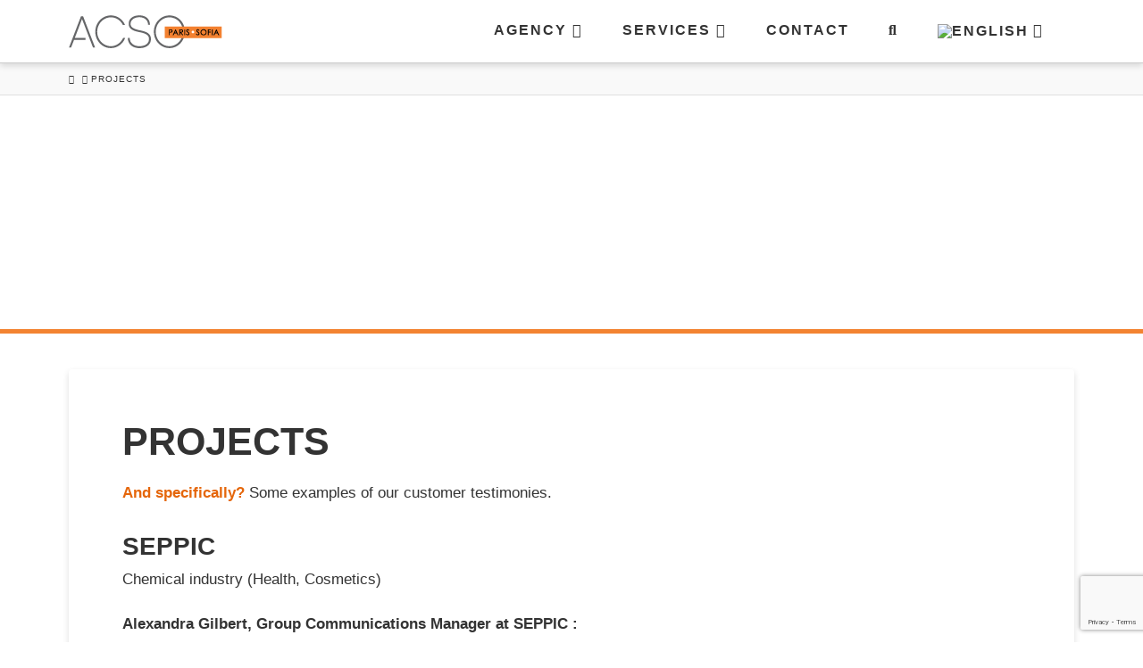

--- FILE ---
content_type: text/html; charset=UTF-8
request_url: https://acso.eu/en/projects/
body_size: 25028
content:

<!DOCTYPE html>
<!--[if IE 9]><html class="no-js ie9" lang="en-US"><![endif]-->
<!--[if gt IE 9]><!--><html class="no-js" lang="en-US"><!--<![endif]-->

<head>
  <script id="Cookiebot" src="https://consent.cookiebot.com/uc.js" data-cbid="9d6f1555-f4b8-429b-a023-59b506d709a0" data-blockingmode="auto" type="text/javascript"></script>
  <meta charset="UTF-8">
  <meta name="viewport" content="width=device-width, initial-scale=1.0">
  <title>ACSO - references and testimonies</title>
  <link rel="profile" href="http://gmpg.org/xfn/11">
  <link rel="pingback" href="https://acso.eu/xmlrpc.php">
  
<meta charset="UTF-8">
<meta name="viewport" content="width=device-width, initial-scale=1.0">
<link rel="pingback" href="https://acso.eu/xmlrpc.php">
<meta name='robots' content='index, follow, max-image-preview:large, max-snippet:-1, max-video-preview:-1' />
<link rel="alternate" hreflang="en-us" href="https://acso.eu/en/projects/" />
<link rel="alternate" hreflang="fr-fr" href="https://acso.eu/projets-temoignages-clients/" />
<link rel="alternate" hreflang="x-default" href="https://acso.eu/projets-temoignages-clients/" />

	<!-- This site is optimized with the Yoast SEO plugin v20.8 - https://yoast.com/wordpress/plugins/seo/ -->
	<title>ACSO - references and testimonies</title>
	<meta name="description" content="To find ACSO web and print references in digital communication, all markets, customer (client)? testimonies." />
	<link rel="canonical" href="https://acso.eu/en/projects/" />
	<meta property="og:locale" content="en_US" />
	<meta property="og:type" content="article" />
	<meta property="og:title" content="ACSO - references and testimonies" />
	<meta property="og:description" content="To find ACSO web and print references in digital communication, all markets, customer (client)? testimonies." />
	<meta property="og:url" content="https://acso.eu/en/projects/" />
	<meta property="og:site_name" content="ACSO" />
	<meta property="article:modified_time" content="2020-10-21T12:55:05+00:00" />
	<meta property="og:image" content="https://www.acso.eu/wp-content/uploads/2014/12/logo-seppic-.png" />
	<meta name="twitter:label1" content="Est. reading time" />
	<meta name="twitter:data1" content="16 minutes" />
	<script type="application/ld+json" class="yoast-schema-graph">{"@context":"https://schema.org","@graph":[{"@type":"WebPage","@id":"https://acso.eu/en/projects/","url":"https://acso.eu/en/projects/","name":"ACSO - references and testimonies","isPartOf":{"@id":"https://acso.eu/#website"},"primaryImageOfPage":{"@id":"https://acso.eu/en/projects/#primaryimage"},"image":{"@id":"https://acso.eu/en/projects/#primaryimage"},"thumbnailUrl":"https://www.acso.eu/wp-content/uploads/2014/12/logo-seppic-.png","datePublished":"2015-02-12T11:36:54+00:00","dateModified":"2020-10-21T12:55:05+00:00","description":"To find ACSO web and print references in digital communication, all markets, customer (client)? testimonies.","breadcrumb":{"@id":"https://acso.eu/en/projects/#breadcrumb"},"inLanguage":"en-US","potentialAction":[{"@type":"ReadAction","target":["https://acso.eu/en/projects/"]}]},{"@type":"ImageObject","inLanguage":"en-US","@id":"https://acso.eu/en/projects/#primaryimage","url":"https://www.acso.eu/wp-content/uploads/2014/12/logo-seppic-.png","contentUrl":"https://www.acso.eu/wp-content/uploads/2014/12/logo-seppic-.png"},{"@type":"BreadcrumbList","@id":"https://acso.eu/en/projects/#breadcrumb","itemListElement":[{"@type":"ListItem","position":1,"name":"Home","item":"https://acso.eu/en/"},{"@type":"ListItem","position":2,"name":"PROJECTS"}]},{"@type":"WebSite","@id":"https://acso.eu/#website","url":"https://acso.eu/","name":"ACSO","description":"Agence de Communication Digitale","potentialAction":[{"@type":"SearchAction","target":{"@type":"EntryPoint","urlTemplate":"https://acso.eu/?s={search_term_string}"},"query-input":"required name=search_term_string"}],"inLanguage":"en-US"}]}</script>
	<!-- / Yoast SEO plugin. -->


<link rel="alternate" type="application/rss+xml" title="ACSO &raquo; Feed" href="https://acso.eu/en/feed/" />
<link rel="alternate" type="application/rss+xml" title="ACSO &raquo; Comments Feed" href="https://acso.eu/en/comments/feed/" />
<meta property="og:site_name" content="ACSO"><meta property="og:title" content="PROJECTS"><meta property="og:description" content="Agence de Communication Digitale"><meta property="og:image" content=""><meta property="og:url" content="https://acso.eu/en/projects/"><meta property="og:type" content="article"><script type="text/javascript">
window._wpemojiSettings = {"baseUrl":"https:\/\/s.w.org\/images\/core\/emoji\/14.0.0\/72x72\/","ext":".png","svgUrl":"https:\/\/s.w.org\/images\/core\/emoji\/14.0.0\/svg\/","svgExt":".svg","source":{"concatemoji":"https:\/\/acso.eu\/wp-includes\/js\/wp-emoji-release.min.js?ver=6.2.8"}};
/*! This file is auto-generated */
!function(e,a,t){var n,r,o,i=a.createElement("canvas"),p=i.getContext&&i.getContext("2d");function s(e,t){p.clearRect(0,0,i.width,i.height),p.fillText(e,0,0);e=i.toDataURL();return p.clearRect(0,0,i.width,i.height),p.fillText(t,0,0),e===i.toDataURL()}function c(e){var t=a.createElement("script");t.src=e,t.defer=t.type="text/javascript",a.getElementsByTagName("head")[0].appendChild(t)}for(o=Array("flag","emoji"),t.supports={everything:!0,everythingExceptFlag:!0},r=0;r<o.length;r++)t.supports[o[r]]=function(e){if(p&&p.fillText)switch(p.textBaseline="top",p.font="600 32px Arial",e){case"flag":return s("\ud83c\udff3\ufe0f\u200d\u26a7\ufe0f","\ud83c\udff3\ufe0f\u200b\u26a7\ufe0f")?!1:!s("\ud83c\uddfa\ud83c\uddf3","\ud83c\uddfa\u200b\ud83c\uddf3")&&!s("\ud83c\udff4\udb40\udc67\udb40\udc62\udb40\udc65\udb40\udc6e\udb40\udc67\udb40\udc7f","\ud83c\udff4\u200b\udb40\udc67\u200b\udb40\udc62\u200b\udb40\udc65\u200b\udb40\udc6e\u200b\udb40\udc67\u200b\udb40\udc7f");case"emoji":return!s("\ud83e\udef1\ud83c\udffb\u200d\ud83e\udef2\ud83c\udfff","\ud83e\udef1\ud83c\udffb\u200b\ud83e\udef2\ud83c\udfff")}return!1}(o[r]),t.supports.everything=t.supports.everything&&t.supports[o[r]],"flag"!==o[r]&&(t.supports.everythingExceptFlag=t.supports.everythingExceptFlag&&t.supports[o[r]]);t.supports.everythingExceptFlag=t.supports.everythingExceptFlag&&!t.supports.flag,t.DOMReady=!1,t.readyCallback=function(){t.DOMReady=!0},t.supports.everything||(n=function(){t.readyCallback()},a.addEventListener?(a.addEventListener("DOMContentLoaded",n,!1),e.addEventListener("load",n,!1)):(e.attachEvent("onload",n),a.attachEvent("onreadystatechange",function(){"complete"===a.readyState&&t.readyCallback()})),(e=t.source||{}).concatemoji?c(e.concatemoji):e.wpemoji&&e.twemoji&&(c(e.twemoji),c(e.wpemoji)))}(window,document,window._wpemojiSettings);
</script>
<style type="text/css">
img.wp-smiley,
img.emoji {
	display: inline !important;
	border: none !important;
	box-shadow: none !important;
	height: 1em !important;
	width: 1em !important;
	margin: 0 0.07em !important;
	vertical-align: -0.1em !important;
	background: none !important;
	padding: 0 !important;
}
</style>
	<link rel='stylesheet' id='wp-block-library-css' href='https://acso.eu/wp-includes/css/dist/block-library/style.min.css?ver=6.2.8' type='text/css' media='all' />
<style id='wp-block-library-theme-inline-css' type='text/css'>
.wp-block-audio figcaption{color:#555;font-size:13px;text-align:center}.is-dark-theme .wp-block-audio figcaption{color:hsla(0,0%,100%,.65)}.wp-block-audio{margin:0 0 1em}.wp-block-code{border:1px solid #ccc;border-radius:4px;font-family:Menlo,Consolas,monaco,monospace;padding:.8em 1em}.wp-block-embed figcaption{color:#555;font-size:13px;text-align:center}.is-dark-theme .wp-block-embed figcaption{color:hsla(0,0%,100%,.65)}.wp-block-embed{margin:0 0 1em}.blocks-gallery-caption{color:#555;font-size:13px;text-align:center}.is-dark-theme .blocks-gallery-caption{color:hsla(0,0%,100%,.65)}.wp-block-image figcaption{color:#555;font-size:13px;text-align:center}.is-dark-theme .wp-block-image figcaption{color:hsla(0,0%,100%,.65)}.wp-block-image{margin:0 0 1em}.wp-block-pullquote{border-bottom:4px solid;border-top:4px solid;color:currentColor;margin-bottom:1.75em}.wp-block-pullquote cite,.wp-block-pullquote footer,.wp-block-pullquote__citation{color:currentColor;font-size:.8125em;font-style:normal;text-transform:uppercase}.wp-block-quote{border-left:.25em solid;margin:0 0 1.75em;padding-left:1em}.wp-block-quote cite,.wp-block-quote footer{color:currentColor;font-size:.8125em;font-style:normal;position:relative}.wp-block-quote.has-text-align-right{border-left:none;border-right:.25em solid;padding-left:0;padding-right:1em}.wp-block-quote.has-text-align-center{border:none;padding-left:0}.wp-block-quote.is-large,.wp-block-quote.is-style-large,.wp-block-quote.is-style-plain{border:none}.wp-block-search .wp-block-search__label{font-weight:700}.wp-block-search__button{border:1px solid #ccc;padding:.375em .625em}:where(.wp-block-group.has-background){padding:1.25em 2.375em}.wp-block-separator.has-css-opacity{opacity:.4}.wp-block-separator{border:none;border-bottom:2px solid;margin-left:auto;margin-right:auto}.wp-block-separator.has-alpha-channel-opacity{opacity:1}.wp-block-separator:not(.is-style-wide):not(.is-style-dots){width:100px}.wp-block-separator.has-background:not(.is-style-dots){border-bottom:none;height:1px}.wp-block-separator.has-background:not(.is-style-wide):not(.is-style-dots){height:2px}.wp-block-table{margin:0 0 1em}.wp-block-table td,.wp-block-table th{word-break:normal}.wp-block-table figcaption{color:#555;font-size:13px;text-align:center}.is-dark-theme .wp-block-table figcaption{color:hsla(0,0%,100%,.65)}.wp-block-video figcaption{color:#555;font-size:13px;text-align:center}.is-dark-theme .wp-block-video figcaption{color:hsla(0,0%,100%,.65)}.wp-block-video{margin:0 0 1em}.wp-block-template-part.has-background{margin-bottom:0;margin-top:0;padding:1.25em 2.375em}
</style>
<link rel='stylesheet' id='classic-theme-styles-css' href='https://acso.eu/wp-includes/css/classic-themes.min.css?ver=6.2.8' type='text/css' media='all' />
<style id='global-styles-inline-css' type='text/css'>
body{--wp--preset--color--black: #000000;--wp--preset--color--cyan-bluish-gray: #abb8c3;--wp--preset--color--white: #ffffff;--wp--preset--color--pale-pink: #f78da7;--wp--preset--color--vivid-red: #cf2e2e;--wp--preset--color--luminous-vivid-orange: #ff6900;--wp--preset--color--luminous-vivid-amber: #fcb900;--wp--preset--color--light-green-cyan: #7bdcb5;--wp--preset--color--vivid-green-cyan: #00d084;--wp--preset--color--pale-cyan-blue: #8ed1fc;--wp--preset--color--vivid-cyan-blue: #0693e3;--wp--preset--color--vivid-purple: #9b51e0;--wp--preset--gradient--vivid-cyan-blue-to-vivid-purple: linear-gradient(135deg,rgba(6,147,227,1) 0%,rgb(155,81,224) 100%);--wp--preset--gradient--light-green-cyan-to-vivid-green-cyan: linear-gradient(135deg,rgb(122,220,180) 0%,rgb(0,208,130) 100%);--wp--preset--gradient--luminous-vivid-amber-to-luminous-vivid-orange: linear-gradient(135deg,rgba(252,185,0,1) 0%,rgba(255,105,0,1) 100%);--wp--preset--gradient--luminous-vivid-orange-to-vivid-red: linear-gradient(135deg,rgba(255,105,0,1) 0%,rgb(207,46,46) 100%);--wp--preset--gradient--very-light-gray-to-cyan-bluish-gray: linear-gradient(135deg,rgb(238,238,238) 0%,rgb(169,184,195) 100%);--wp--preset--gradient--cool-to-warm-spectrum: linear-gradient(135deg,rgb(74,234,220) 0%,rgb(151,120,209) 20%,rgb(207,42,186) 40%,rgb(238,44,130) 60%,rgb(251,105,98) 80%,rgb(254,248,76) 100%);--wp--preset--gradient--blush-light-purple: linear-gradient(135deg,rgb(255,206,236) 0%,rgb(152,150,240) 100%);--wp--preset--gradient--blush-bordeaux: linear-gradient(135deg,rgb(254,205,165) 0%,rgb(254,45,45) 50%,rgb(107,0,62) 100%);--wp--preset--gradient--luminous-dusk: linear-gradient(135deg,rgb(255,203,112) 0%,rgb(199,81,192) 50%,rgb(65,88,208) 100%);--wp--preset--gradient--pale-ocean: linear-gradient(135deg,rgb(255,245,203) 0%,rgb(182,227,212) 50%,rgb(51,167,181) 100%);--wp--preset--gradient--electric-grass: linear-gradient(135deg,rgb(202,248,128) 0%,rgb(113,206,126) 100%);--wp--preset--gradient--midnight: linear-gradient(135deg,rgb(2,3,129) 0%,rgb(40,116,252) 100%);--wp--preset--duotone--dark-grayscale: url('#wp-duotone-dark-grayscale');--wp--preset--duotone--grayscale: url('#wp-duotone-grayscale');--wp--preset--duotone--purple-yellow: url('#wp-duotone-purple-yellow');--wp--preset--duotone--blue-red: url('#wp-duotone-blue-red');--wp--preset--duotone--midnight: url('#wp-duotone-midnight');--wp--preset--duotone--magenta-yellow: url('#wp-duotone-magenta-yellow');--wp--preset--duotone--purple-green: url('#wp-duotone-purple-green');--wp--preset--duotone--blue-orange: url('#wp-duotone-blue-orange');--wp--preset--font-size--small: 13px;--wp--preset--font-size--medium: 20px;--wp--preset--font-size--large: 36px;--wp--preset--font-size--x-large: 42px;--wp--preset--spacing--20: 0.44rem;--wp--preset--spacing--30: 0.67rem;--wp--preset--spacing--40: 1rem;--wp--preset--spacing--50: 1.5rem;--wp--preset--spacing--60: 2.25rem;--wp--preset--spacing--70: 3.38rem;--wp--preset--spacing--80: 5.06rem;--wp--preset--shadow--natural: 6px 6px 9px rgba(0, 0, 0, 0.2);--wp--preset--shadow--deep: 12px 12px 50px rgba(0, 0, 0, 0.4);--wp--preset--shadow--sharp: 6px 6px 0px rgba(0, 0, 0, 0.2);--wp--preset--shadow--outlined: 6px 6px 0px -3px rgba(255, 255, 255, 1), 6px 6px rgba(0, 0, 0, 1);--wp--preset--shadow--crisp: 6px 6px 0px rgba(0, 0, 0, 1);}:where(.is-layout-flex){gap: 0.5em;}body .is-layout-flow > .alignleft{float: left;margin-inline-start: 0;margin-inline-end: 2em;}body .is-layout-flow > .alignright{float: right;margin-inline-start: 2em;margin-inline-end: 0;}body .is-layout-flow > .aligncenter{margin-left: auto !important;margin-right: auto !important;}body .is-layout-constrained > .alignleft{float: left;margin-inline-start: 0;margin-inline-end: 2em;}body .is-layout-constrained > .alignright{float: right;margin-inline-start: 2em;margin-inline-end: 0;}body .is-layout-constrained > .aligncenter{margin-left: auto !important;margin-right: auto !important;}body .is-layout-constrained > :where(:not(.alignleft):not(.alignright):not(.alignfull)){max-width: var(--wp--style--global--content-size);margin-left: auto !important;margin-right: auto !important;}body .is-layout-constrained > .alignwide{max-width: var(--wp--style--global--wide-size);}body .is-layout-flex{display: flex;}body .is-layout-flex{flex-wrap: wrap;align-items: center;}body .is-layout-flex > *{margin: 0;}:where(.wp-block-columns.is-layout-flex){gap: 2em;}.has-black-color{color: var(--wp--preset--color--black) !important;}.has-cyan-bluish-gray-color{color: var(--wp--preset--color--cyan-bluish-gray) !important;}.has-white-color{color: var(--wp--preset--color--white) !important;}.has-pale-pink-color{color: var(--wp--preset--color--pale-pink) !important;}.has-vivid-red-color{color: var(--wp--preset--color--vivid-red) !important;}.has-luminous-vivid-orange-color{color: var(--wp--preset--color--luminous-vivid-orange) !important;}.has-luminous-vivid-amber-color{color: var(--wp--preset--color--luminous-vivid-amber) !important;}.has-light-green-cyan-color{color: var(--wp--preset--color--light-green-cyan) !important;}.has-vivid-green-cyan-color{color: var(--wp--preset--color--vivid-green-cyan) !important;}.has-pale-cyan-blue-color{color: var(--wp--preset--color--pale-cyan-blue) !important;}.has-vivid-cyan-blue-color{color: var(--wp--preset--color--vivid-cyan-blue) !important;}.has-vivid-purple-color{color: var(--wp--preset--color--vivid-purple) !important;}.has-black-background-color{background-color: var(--wp--preset--color--black) !important;}.has-cyan-bluish-gray-background-color{background-color: var(--wp--preset--color--cyan-bluish-gray) !important;}.has-white-background-color{background-color: var(--wp--preset--color--white) !important;}.has-pale-pink-background-color{background-color: var(--wp--preset--color--pale-pink) !important;}.has-vivid-red-background-color{background-color: var(--wp--preset--color--vivid-red) !important;}.has-luminous-vivid-orange-background-color{background-color: var(--wp--preset--color--luminous-vivid-orange) !important;}.has-luminous-vivid-amber-background-color{background-color: var(--wp--preset--color--luminous-vivid-amber) !important;}.has-light-green-cyan-background-color{background-color: var(--wp--preset--color--light-green-cyan) !important;}.has-vivid-green-cyan-background-color{background-color: var(--wp--preset--color--vivid-green-cyan) !important;}.has-pale-cyan-blue-background-color{background-color: var(--wp--preset--color--pale-cyan-blue) !important;}.has-vivid-cyan-blue-background-color{background-color: var(--wp--preset--color--vivid-cyan-blue) !important;}.has-vivid-purple-background-color{background-color: var(--wp--preset--color--vivid-purple) !important;}.has-black-border-color{border-color: var(--wp--preset--color--black) !important;}.has-cyan-bluish-gray-border-color{border-color: var(--wp--preset--color--cyan-bluish-gray) !important;}.has-white-border-color{border-color: var(--wp--preset--color--white) !important;}.has-pale-pink-border-color{border-color: var(--wp--preset--color--pale-pink) !important;}.has-vivid-red-border-color{border-color: var(--wp--preset--color--vivid-red) !important;}.has-luminous-vivid-orange-border-color{border-color: var(--wp--preset--color--luminous-vivid-orange) !important;}.has-luminous-vivid-amber-border-color{border-color: var(--wp--preset--color--luminous-vivid-amber) !important;}.has-light-green-cyan-border-color{border-color: var(--wp--preset--color--light-green-cyan) !important;}.has-vivid-green-cyan-border-color{border-color: var(--wp--preset--color--vivid-green-cyan) !important;}.has-pale-cyan-blue-border-color{border-color: var(--wp--preset--color--pale-cyan-blue) !important;}.has-vivid-cyan-blue-border-color{border-color: var(--wp--preset--color--vivid-cyan-blue) !important;}.has-vivid-purple-border-color{border-color: var(--wp--preset--color--vivid-purple) !important;}.has-vivid-cyan-blue-to-vivid-purple-gradient-background{background: var(--wp--preset--gradient--vivid-cyan-blue-to-vivid-purple) !important;}.has-light-green-cyan-to-vivid-green-cyan-gradient-background{background: var(--wp--preset--gradient--light-green-cyan-to-vivid-green-cyan) !important;}.has-luminous-vivid-amber-to-luminous-vivid-orange-gradient-background{background: var(--wp--preset--gradient--luminous-vivid-amber-to-luminous-vivid-orange) !important;}.has-luminous-vivid-orange-to-vivid-red-gradient-background{background: var(--wp--preset--gradient--luminous-vivid-orange-to-vivid-red) !important;}.has-very-light-gray-to-cyan-bluish-gray-gradient-background{background: var(--wp--preset--gradient--very-light-gray-to-cyan-bluish-gray) !important;}.has-cool-to-warm-spectrum-gradient-background{background: var(--wp--preset--gradient--cool-to-warm-spectrum) !important;}.has-blush-light-purple-gradient-background{background: var(--wp--preset--gradient--blush-light-purple) !important;}.has-blush-bordeaux-gradient-background{background: var(--wp--preset--gradient--blush-bordeaux) !important;}.has-luminous-dusk-gradient-background{background: var(--wp--preset--gradient--luminous-dusk) !important;}.has-pale-ocean-gradient-background{background: var(--wp--preset--gradient--pale-ocean) !important;}.has-electric-grass-gradient-background{background: var(--wp--preset--gradient--electric-grass) !important;}.has-midnight-gradient-background{background: var(--wp--preset--gradient--midnight) !important;}.has-small-font-size{font-size: var(--wp--preset--font-size--small) !important;}.has-medium-font-size{font-size: var(--wp--preset--font-size--medium) !important;}.has-large-font-size{font-size: var(--wp--preset--font-size--large) !important;}.has-x-large-font-size{font-size: var(--wp--preset--font-size--x-large) !important;}
.wp-block-navigation a:where(:not(.wp-element-button)){color: inherit;}
:where(.wp-block-columns.is-layout-flex){gap: 2em;}
.wp-block-pullquote{font-size: 1.5em;line-height: 1.6;}
</style>
<link rel='stylesheet' id='wpml-blocks-css' href='https://acso.eu/wp-content/plugins/sitepress-multilingual-cms/dist/css/blocks/styles.css?ver=4.6.3' type='text/css' media='all' />
<link rel='stylesheet' id='wpml-legacy-dropdown-click-0-css' href='//acso.eu/wp-content/plugins/sitepress-multilingual-cms/templates/language-switchers/legacy-dropdown-click/style.min.css?ver=1' type='text/css' media='all' />
<style id='wpml-legacy-dropdown-click-0-inline-css' type='text/css'>
.wpml-ls-statics-shortcode_actions, .wpml-ls-statics-shortcode_actions .wpml-ls-sub-menu, .wpml-ls-statics-shortcode_actions a {border-color:#cdcdcd;}.wpml-ls-statics-shortcode_actions a {color:#444444;background-color:#ffffff;}.wpml-ls-statics-shortcode_actions a:hover,.wpml-ls-statics-shortcode_actions a:focus {color:#000000;background-color:#eeeeee;}.wpml-ls-statics-shortcode_actions .wpml-ls-current-language>a {color:#444444;background-color:#ffffff;}.wpml-ls-statics-shortcode_actions .wpml-ls-current-language:hover>a, .wpml-ls-statics-shortcode_actions .wpml-ls-current-language>a:focus {color:#000000;background-color:#eeeeee;}
</style>
<link rel='stylesheet' id='wpml-menu-item-0-css' href='//acso.eu/wp-content/plugins/sitepress-multilingual-cms/templates/language-switchers/menu-item/style.min.css?ver=1' type='text/css' media='all' />
<style id='wpml-menu-item-0-inline-css' type='text/css'>
.menu-item-language { font-size: 9px; float:right!important; margin-right:13px!important; } .submenu-languages { min-width:100px!important; }
</style>
<link rel='stylesheet' id='x-stack-css' href='https://acso.eu/wp-content/themes/x/framework/dist/css/site/stacks/integrity-light.css?ver=10.2.5' type='text/css' media='all' />
<link rel='stylesheet' id='js_composer_front-css' href='https://acso.eu/wp-content/plugins/js_composer/assets/css/js_composer.min.css?ver=6.10.0' type='text/css' media='all' />
<style id='cs-inline-css' type='text/css'>
 :root{--x-root-background-color:#ffffff;--x-container-width:calc(100% - 2rem);--x-container-max-width:64rem;--x-a-color:#0073e6;--x-a-text-decoration:none solid auto #0073e6;--x-a-text-underline-offset:0.085em;--x-a-int-color:rgba(0,115,230,0.88);--x-a-int-text-decoration-color:rgba(0,115,230,0.88);--x-root-color:#000000;--x-root-font-family:"Helvetica Neue",Helvetica,Arial,sans-serif;--x-root-font-size:18px;--x-root-font-style:normal;--x-root-font-weight:400;--x-root-letter-spacing:0em;--x-root-line-height:1.6;--x-h1-color:#000000;--x-h1-font-family:inherit;--x-h1-font-size:3.815em;--x-h1-font-style:inherit;--x-h1-font-weight:inherit;--x-h1-letter-spacing:inherit;--x-h1-line-height:1.115;--x-h1-text-transform:inherit;--x-h2-color:#000000;--x-h2-font-family:inherit;--x-h2-font-size:3.052em;--x-h2-font-style:inherit;--x-h2-font-weight:inherit;--x-h2-letter-spacing:inherit;--x-h2-line-height:1.125;--x-h2-text-transform:inherit;--x-h3-color:#000000;--x-h3-font-family:inherit;--x-h3-font-size:2.441em;--x-h3-font-style:inherit;--x-h3-font-weight:inherit;--x-h3-letter-spacing:inherit;--x-h3-line-height:1.15;--x-h3-text-transform:inherit;--x-h4-color:#000000;--x-h4-font-family:inherit;--x-h4-font-size:1.953em;--x-h4-font-style:inherit;--x-h4-font-weight:inherit;--x-h4-letter-spacing:inherit;--x-h4-line-height:1.2;--x-h4-text-transform:inherit;--x-h5-color:#000000;--x-h5-font-family:inherit;--x-h5-font-size:1.563em;--x-h5-font-style:inherit;--x-h5-font-weight:inherit;--x-h5-letter-spacing:inherit;--x-h5-line-height:1.25;--x-h5-text-transform:inherit;--x-h6-color:#000000;--x-h6-font-family:inherit;--x-h6-font-size:1.25em;--x-h6-font-style:inherit;--x-h6-font-weight:inherit;--x-h6-letter-spacing:inherit;--x-h6-line-height:1.265;--x-h6-text-transform:inherit;--x-label-color:#000000;--x-label-font-family:inherit;--x-label-font-size:0.8em;--x-label-font-style:inherit;--x-label-font-weight:bold;--x-label-letter-spacing:inherit;--x-label-line-height:1.285;--x-label-text-transform:inherit;--x-content-copy-spacing:1.25rem;--x-content-h-margin-top:calc(1rem + 1.25em);--x-content-h-margin-bottom:1rem;--x-content-ol-padding-inline-start:1.25em;--x-content-ul-padding-inline-start:1em;--x-content-li-spacing:0.262em;--x-content-media-spacing:2.441rem;--x-input-background-color:#ffffff;--x-input-int-background-color:#ffffff;--x-input-color:#000000;--x-input-int-color:#0073e6;--x-input-font-family:inherit;--x-input-font-size:1em;--x-input-font-style:inherit;--x-input-font-weight:inherit;--x-input-letter-spacing:0em;--x-input-line-height:1.4;--x-input-text-align:inherit;--x-input-text-transform:inherit;--x-placeholder-opacity:0.33;--x-placeholder-int-opacity:0.55;--x-input-outline-width:4px;--x-input-outline-color:rgba(0,115,230,0.16);--x-input-padding-x:0.8em;--x-input-padding-y-extra:0.5em;--x-input-border-width:1px;--x-input-border-style:solid;--x-input-border-radius:2px;--x-input-border-color:#000000;--x-input-int-border-color:#0073e6;--x-input-box-shadow:0em 0.25em 0.65em 0em rgba(0,0,0,0.03);--x-input-int-box-shadow:0em 0.25em 0.65em 0em rgba(0,115,230,0.11);--x-select-indicator-image:url("data:image/svg+xml,%3Csvg xmlns='http://www.w3.org/2000/svg' viewBox='0 0 16 16'%3E%3Ctitle%3Eselect-84%3C/title%3E%3Cg fill='rgba(0,0,0,0.27)'%3E%3Cpath d='M7.4,1.2l-5,4l1.2,1.6L8,3.3l4.4,3.5l1.2-1.6l-5-4C8.3,0.9,7.7,0.9,7.4,1.2z'%3E%3C/path%3E %3Cpath d='M8,12.7L3.6,9.2l-1.2,1.6l5,4C7.6,14.9,7.8,15,8,15s0.4-0.1,0.6-0.2l5-4l-1.2-1.6L8,12.7z'%3E%3C/path%3E%3C/g%3E%3C/svg%3E");--x-select-indicator-hover-image:url("data:image/svg+xml,%3Csvg xmlns='http://www.w3.org/2000/svg' viewBox='0 0 16 16'%3E%3Ctitle%3Eselect-84%3C/title%3E%3Cg fill='rgba(0,0,0,0.27)'%3E%3Cpath d='M7.4,1.2l-5,4l1.2,1.6L8,3.3l4.4,3.5l1.2-1.6l-5-4C8.3,0.9,7.7,0.9,7.4,1.2z'%3E%3C/path%3E %3Cpath d='M8,12.7L3.6,9.2l-1.2,1.6l5,4C7.6,14.9,7.8,15,8,15s0.4-0.1,0.6-0.2l5-4l-1.2-1.6L8,12.7z'%3E%3C/path%3E%3C/g%3E%3C/svg%3E");--x-select-indicator-focus-image:url("data:image/svg+xml,%3Csvg xmlns='http://www.w3.org/2000/svg' viewBox='0 0 16 16'%3E%3Ctitle%3Eselect-84%3C/title%3E%3Cg fill='rgba(0,115,230,1)'%3E%3Cpath d='M7.4,1.2l-5,4l1.2,1.6L8,3.3l4.4,3.5l1.2-1.6l-5-4C8.3,0.9,7.7,0.9,7.4,1.2z'%3E%3C/path%3E %3Cpath d='M8,12.7L3.6,9.2l-1.2,1.6l5,4C7.6,14.9,7.8,15,8,15s0.4-0.1,0.6-0.2l5-4l-1.2-1.6L8,12.7z'%3E%3C/path%3E%3C/g%3E%3C/svg%3E");--x-select-indicator-size:1em;--x-select-indicator-spacing-x:0px;--x-date-indicator-image:url("data:image/svg+xml,%3Csvg xmlns='http://www.w3.org/2000/svg' viewBox='0 0 16 16'%3E%3Ctitle%3Eevent-confirm%3C/title%3E%3Cg fill='rgba(0,0,0,0.27)'%3E%3Cpath d='M11,16a1,1,0,0,1-.707-.293l-2-2,1.414-1.414L11,13.586l3.293-3.293,1.414,1.414-4,4A1,1,0,0,1,11,16Z'%3E%3C/path%3E %3Cpath d='M7,14H2V5H14V9h2V3a1,1,0,0,0-1-1H13V0H11V2H9V0H7V2H5V0H3V2H1A1,1,0,0,0,0,3V15a1,1,0,0,0,1,1H7Z'%3E%3C/path%3E%3C/g%3E%3C/svg%3E");--x-date-indicator-hover-image:url("data:image/svg+xml,%3Csvg xmlns='http://www.w3.org/2000/svg' viewBox='0 0 16 16'%3E%3Ctitle%3Eevent-confirm%3C/title%3E%3Cg fill='rgba(0,0,0,0.27)'%3E%3Cpath d='M11,16a1,1,0,0,1-.707-.293l-2-2,1.414-1.414L11,13.586l3.293-3.293,1.414,1.414-4,4A1,1,0,0,1,11,16Z'%3E%3C/path%3E %3Cpath d='M7,14H2V5H14V9h2V3a1,1,0,0,0-1-1H13V0H11V2H9V0H7V2H5V0H3V2H1A1,1,0,0,0,0,3V15a1,1,0,0,0,1,1H7Z'%3E%3C/path%3E%3C/g%3E%3C/svg%3E");--x-date-indicator-focus-image:url("data:image/svg+xml,%3Csvg xmlns='http://www.w3.org/2000/svg' viewBox='0 0 16 16'%3E%3Ctitle%3Eevent-confirm%3C/title%3E%3Cg fill='rgba(0,115,230,1)'%3E%3Cpath d='M11,16a1,1,0,0,1-.707-.293l-2-2,1.414-1.414L11,13.586l3.293-3.293,1.414,1.414-4,4A1,1,0,0,1,11,16Z'%3E%3C/path%3E %3Cpath d='M7,14H2V5H14V9h2V3a1,1,0,0,0-1-1H13V0H11V2H9V0H7V2H5V0H3V2H1A1,1,0,0,0,0,3V15a1,1,0,0,0,1,1H7Z'%3E%3C/path%3E%3C/g%3E%3C/svg%3E");--x-date-indicator-size:1em;--x-date-indicator-spacing-x:0px;--x-time-indicator-image:url("data:image/svg+xml,%3Csvg xmlns='http://www.w3.org/2000/svg' viewBox='0 0 16 16'%3E%3Ctitle%3Ewatch-2%3C/title%3E%3Cg fill='rgba(0,0,0,0.27)'%3E%3Cpath d='M14,8c0-1.8-0.8-3.4-2-4.5V1c0-0.6-0.4-1-1-1H5C4.4,0,4,0.4,4,1v2.5C2.8,4.6,2,6.2,2,8s0.8,3.4,2,4.5V15 c0,0.6,0.4,1,1,1h6c0.6,0,1-0.4,1-1v-2.5C13.2,11.4,14,9.8,14,8z M8,12c-2.2,0-4-1.8-4-4s1.8-4,4-4s4,1.8,4,4S10.2,12,8,12z'%3E%3C/path%3E%3C/g%3E%3C/svg%3E");--x-time-indicator-hover-image:url("data:image/svg+xml,%3Csvg xmlns='http://www.w3.org/2000/svg' viewBox='0 0 16 16'%3E%3Ctitle%3Ewatch-2%3C/title%3E%3Cg fill='rgba(0,0,0,0.27)'%3E%3Cpath d='M14,8c0-1.8-0.8-3.4-2-4.5V1c0-0.6-0.4-1-1-1H5C4.4,0,4,0.4,4,1v2.5C2.8,4.6,2,6.2,2,8s0.8,3.4,2,4.5V15 c0,0.6,0.4,1,1,1h6c0.6,0,1-0.4,1-1v-2.5C13.2,11.4,14,9.8,14,8z M8,12c-2.2,0-4-1.8-4-4s1.8-4,4-4s4,1.8,4,4S10.2,12,8,12z'%3E%3C/path%3E%3C/g%3E%3C/svg%3E");--x-time-indicator-focus-image:url("data:image/svg+xml,%3Csvg xmlns='http://www.w3.org/2000/svg' viewBox='0 0 16 16'%3E%3Ctitle%3Ewatch-2%3C/title%3E%3Cg fill='rgba(0,115,230,1)'%3E%3Cpath d='M14,8c0-1.8-0.8-3.4-2-4.5V1c0-0.6-0.4-1-1-1H5C4.4,0,4,0.4,4,1v2.5C2.8,4.6,2,6.2,2,8s0.8,3.4,2,4.5V15 c0,0.6,0.4,1,1,1h6c0.6,0,1-0.4,1-1v-2.5C13.2,11.4,14,9.8,14,8z M8,12c-2.2,0-4-1.8-4-4s1.8-4,4-4s4,1.8,4,4S10.2,12,8,12z'%3E%3C/path%3E%3C/g%3E%3C/svg%3E");--x-time-indicator-size:1em;--x-time-indicator-spacing-x:0px;--x-search-indicator-image:url("data:image/svg+xml,%3Csvg xmlns='http://www.w3.org/2000/svg' viewBox='0 0 16 16'%3E%3Ctitle%3Ee-remove%3C/title%3E%3Cg fill='rgba(0,0,0,0.27)'%3E%3Cpath d='M14.7,1.3c-0.4-0.4-1-0.4-1.4,0L8,6.6L2.7,1.3c-0.4-0.4-1-0.4-1.4,0s-0.4,1,0,1.4L6.6,8l-5.3,5.3 c-0.4,0.4-0.4,1,0,1.4C1.5,14.9,1.7,15,2,15s0.5-0.1,0.7-0.3L8,9.4l5.3,5.3c0.2,0.2,0.5,0.3,0.7,0.3s0.5-0.1,0.7-0.3 c0.4-0.4,0.4-1,0-1.4L9.4,8l5.3-5.3C15.1,2.3,15.1,1.7,14.7,1.3z'%3E%3C/path%3E%3C/g%3E%3C/svg%3E");--x-search-indicator-hover-image:url("data:image/svg+xml,%3Csvg xmlns='http://www.w3.org/2000/svg' viewBox='0 0 16 16'%3E%3Ctitle%3Ee-remove%3C/title%3E%3Cg fill='rgba(0,0,0,0.27)'%3E%3Cpath d='M14.7,1.3c-0.4-0.4-1-0.4-1.4,0L8,6.6L2.7,1.3c-0.4-0.4-1-0.4-1.4,0s-0.4,1,0,1.4L6.6,8l-5.3,5.3 c-0.4,0.4-0.4,1,0,1.4C1.5,14.9,1.7,15,2,15s0.5-0.1,0.7-0.3L8,9.4l5.3,5.3c0.2,0.2,0.5,0.3,0.7,0.3s0.5-0.1,0.7-0.3 c0.4-0.4,0.4-1,0-1.4L9.4,8l5.3-5.3C15.1,2.3,15.1,1.7,14.7,1.3z'%3E%3C/path%3E%3C/g%3E%3C/svg%3E");--x-search-indicator-focus-image:url("data:image/svg+xml,%3Csvg xmlns='http://www.w3.org/2000/svg' viewBox='0 0 16 16'%3E%3Ctitle%3Ee-remove%3C/title%3E%3Cg fill='rgba(0,115,230,1)'%3E%3Cpath d='M14.7,1.3c-0.4-0.4-1-0.4-1.4,0L8,6.6L2.7,1.3c-0.4-0.4-1-0.4-1.4,0s-0.4,1,0,1.4L6.6,8l-5.3,5.3 c-0.4,0.4-0.4,1,0,1.4C1.5,14.9,1.7,15,2,15s0.5-0.1,0.7-0.3L8,9.4l5.3,5.3c0.2,0.2,0.5,0.3,0.7,0.3s0.5-0.1,0.7-0.3 c0.4-0.4,0.4-1,0-1.4L9.4,8l5.3-5.3C15.1,2.3,15.1,1.7,14.7,1.3z'%3E%3C/path%3E%3C/g%3E%3C/svg%3E");--x-search-indicator-size:1em;--x-search-indicator-spacing-x:0px;--x-number-indicator-image:url("data:image/svg+xml,%3Csvg xmlns='http://www.w3.org/2000/svg' viewBox='0 0 16 16'%3E%3Ctitle%3Eselect-83%3C/title%3E%3Cg%3E%3Cpolygon fill='rgba(0,0,0,0.27)' points='2,6 14,6 8,0 '%3E%3C/polygon%3E %3Cpolygon fill='rgba(0,0,0,0.27)' points='8,16 14,10 2,10 '%3E%3C/polygon%3E%3C/g%3E%3C/svg%3E");--x-number-indicator-hover-image:url("data:image/svg+xml,%3Csvg xmlns='http://www.w3.org/2000/svg' viewBox='0 0 16 16'%3E%3Ctitle%3Eselect-83%3C/title%3E%3Cg%3E%3Cpolygon fill='rgba(0,0,0,0.27)' points='2,6 14,6 8,0 '%3E%3C/polygon%3E %3Cpolygon fill='rgba(0,0,0,0.27)' points='8,16 14,10 2,10 '%3E%3C/polygon%3E%3C/g%3E%3C/svg%3E");--x-number-indicator-focus-image:url("data:image/svg+xml,%3Csvg xmlns='http://www.w3.org/2000/svg' viewBox='0 0 16 16'%3E%3Ctitle%3Eselect-83%3C/title%3E%3Cg%3E%3Cpolygon fill='rgba(0,115,230,1)' points='2,6 14,6 8,0 '%3E%3C/polygon%3E %3Cpolygon fill='rgba(0,115,230,1)' points='8,16 14,10 2,10 '%3E%3C/polygon%3E%3C/g%3E%3C/svg%3E");--x-number-indicator-size:1em;--x-number-indicator-spacing-x:0px;--x-rc-font-size:24px;--x-rc-background-color:#ffffff;--x-rc-int-background-color:#ffffff;--x-rc-checked-background-color:#0073e6;--x-rc-outline-width:4px;--x-rc-outline-color:rgba(0,115,230,0.16);--x-radio-marker:url("data:image/svg+xml,%3Csvg xmlns='http://www.w3.org/2000/svg' viewBox='0 0 16 16'%3E%3Ctitle%3Eshape-oval%3C/title%3E%3Cg fill='%23ffffff'%3E%3Ccircle cx='8' cy='8' r='8'%3E%3C/circle%3E%3C/g%3E%3C/svg%3E");--x-radio-marker-inset:13px;--x-checkbox-marker:url("data:image/svg+xml,%3Csvg xmlns='http://www.w3.org/2000/svg' viewBox='0 0 16 16'%3E%3Ctitle%3Eo-check%3C/title%3E%3Cg fill='%23ffffff'%3E%3Cpolygon points='5.6,8.4 1.6,6 0,7.6 5.6,14 16,3.6 14.4,2 '%3E%3C/polygon%3E%3C/g%3E%3C/svg%3E");--x-checkbox-marker-inset:8px;--x-rc-border-width:1px;--x-rc-border-style:solid;--x-checkbox-border-radius:2px;--x-rc-border-color:#000000;--x-rc-int-border-color:#0073e6;--x-rc-checked-border-color:#0073e6;--x-rc-box-shadow:0em 0.25em 0.65em 0em rgba(0,0,0,0.03);--x-rc-int-box-shadow:0em 0.25em 0.65em 0em rgba(0,115,230,0.11);--x-rc-checked-box-shadow:0em 0.25em 0.65em 0em rgba(0,115,230,0.11);--x-submit-background-color:#000000;--x-submit-int-background-color:#0073e6;--x-submit-min-width:none;--x-submit-padding-x-extra:1.25em;--x-submit-color:#ffffff;--x-submit-int-color:#ffffff;--x-submit-font-weight:bold;--x-submit-text-align:center;--x-submit-outline-width:4px;--x-submit-outline-color:rgba(0,115,230,0.16);--x-submit-border-radius:100em;--x-submit-border-color:#000000;--x-submit-int-border-color:#0073e6;--x-submit-box-shadow:0em 0.25em 0.65em 0em rgba(0,0,0,0.03);--x-submit-int-box-shadow:0em 0.25em 0.65em 0em rgba(0,115,230,0.11);} a,h1 a:hover,h2 a:hover,h3 a:hover,h4 a:hover,h5 a:hover,h6 a:hover,.x-breadcrumb-wrap a:hover,.widget ul li a:hover,.widget ol li a:hover,.widget.widget_text ul li a,.widget.widget_text ol li a,.widget_nav_menu .current-menu-item > a,.x-accordion-heading .x-accordion-toggle:hover,.x-comment-author a:hover,.x-comment-time:hover,.x-recent-posts a:hover .h-recent-posts{color:#f38331;}a:hover,.widget.widget_text ul li a:hover,.widget.widget_text ol li a:hover,.x-twitter-widget ul li a:hover{color:#e26000;}.rev_slider_wrapper,a.x-img-thumbnail:hover,.x-slider-container.below,.page-template-template-blank-3-php .x-slider-container.above,.page-template-template-blank-6-php .x-slider-container.above{border-color:#f38331;}.entry-thumb:before,.x-pagination span.current,.woocommerce-pagination span[aria-current],.flex-direction-nav a,.flex-control-nav a:hover,.flex-control-nav a.flex-active,.mejs-time-current,.x-dropcap,.x-skill-bar .bar,.x-pricing-column.featured h2,.h-comments-title small,.x-entry-share .x-share:hover,.x-highlight,.x-recent-posts .x-recent-posts-img:after{background-color:#f38331;}.x-nav-tabs > .active > a,.x-nav-tabs > .active > a:hover{box-shadow:inset 0 3px 0 0 #f38331;}.x-main{width:calc(72% - 2.463055%);}.x-sidebar{width:calc(100% - 2.463055% - 72%);}.x-comment-author,.x-comment-time,.comment-form-author label,.comment-form-email label,.comment-form-url label,.comment-form-rating label,.comment-form-comment label,.widget_calendar #wp-calendar caption,.widget.widget_rss li .rsswidget{font-family:inherit;font-weight:inherit;text-transform:uppercase;}.p-landmark-sub,.p-meta,input,button,select,textarea{font-family:inherit;}.widget ul li a,.widget ol li a,.x-comment-time{color:#333333;}.widget_text ol li a,.widget_text ul li a{color:#f38331;}.widget_text ol li a:hover,.widget_text ul li a:hover{color:#e26000;}.comment-form-author label,.comment-form-email label,.comment-form-url label,.comment-form-rating label,.comment-form-comment label,.widget_calendar #wp-calendar th,.p-landmark-sub strong,.widget_tag_cloud .tagcloud a:hover,.widget_tag_cloud .tagcloud a:active,.entry-footer a:hover,.entry-footer a:active,.x-breadcrumbs .current,.x-comment-author,.x-comment-author a{color:#333333;}.widget_calendar #wp-calendar th{border-color:#333333;}.h-feature-headline span i{background-color:#333333;}@media (max-width:978.98px){}html{font-size:20px;}@media (min-width:480px){html{font-size:20px;}}@media (min-width:767px){html{font-size:20px;}}@media (min-width:979px){html{font-size:20px;}}@media (min-width:1200px){html{font-size:20px;}}body{font-style:normal;font-weight:inherit;color:#333333;background-color:#ffffff;}.w-b{font-weight:inherit !important;}h1,h2,h3,h4,h5,h6,.h1,.h2,.h3,.h4,.h5,.h6{font-family:inherit;font-style:normal;font-weight:inherit;text-transform:uppercase;}h1,.h1{letter-spacing:0em;}h2,.h2{letter-spacing:0em;}h3,.h3{letter-spacing:0em;}h4,.h4{letter-spacing:0em;}h5,.h5{letter-spacing:0em;}h6,.h6{letter-spacing:0em;}.w-h{font-weight:inherit !important;}.x-container.width{width:88%;}.x-container.max{max-width:1200px;}.x-bar-content.x-container.width{flex-basis:88%;}.x-main.full{float:none;display:block;width:auto;}@media (max-width:978.98px){.x-main.full,.x-main.left,.x-main.right,.x-sidebar.left,.x-sidebar.right{float:none;display:block;width:auto !important;}}.entry-header,.entry-content{font-size:0.85rem;}body,input,button,select,textarea{font-family:inherit;}h1,h2,h3,h4,h5,h6,.h1,.h2,.h3,.h4,.h5,.h6,h1 a,h2 a,h3 a,h4 a,h5 a,h6 a,.h1 a,.h2 a,.h3 a,.h4 a,.h5 a,.h6 a,blockquote{color:#333333;}.cfc-h-tx{color:#333333 !important;}.cfc-h-bd{border-color:#333333 !important;}.cfc-h-bg{background-color:#333333 !important;}.cfc-b-tx{color:#333333 !important;}.cfc-b-bd{border-color:#333333 !important;}.cfc-b-bg{background-color:#333333 !important;}.x-btn,.button,[type="submit"]{color:#333333;border-color:#333333;background-color:#000000;border-width:3px;text-transform:uppercase;background-color:transparent;}.x-btn:hover,.button:hover,[type="submit"]:hover{color:#676767;border-color:#676767;background-color:#8fc42d;border-width:3px;text-transform:uppercase;background-color:transparent;}.x-btn.x-btn-real,.x-btn.x-btn-real:hover{margin-bottom:0.25em;text-shadow:0 0.075em 0.075em rgba(0,0,0,0.65);}.x-btn.x-btn-real{box-shadow:0 0.25em 0 0 #8fc42d,0 4px 9px rgba(0,0,0,0.75);}.x-btn.x-btn-real:hover{box-shadow:0 0.25em 0 0 #000000,0 4px 9px rgba(0,0,0,0.75);}.x-btn.x-btn-flat,.x-btn.x-btn-flat:hover{margin-bottom:0;text-shadow:0 0.075em 0.075em rgba(0,0,0,0.65);box-shadow:none;}.x-btn.x-btn-transparent,.x-btn.x-btn-transparent:hover{margin-bottom:0;border-width:3px;text-shadow:none;text-transform:uppercase;background-color:transparent;box-shadow:none;}.x-topbar .p-info a:hover,.x-widgetbar .widget ul li a:hover{color:#f38331;}.x-topbar .p-info,.x-topbar .p-info a,.x-navbar .desktop .x-nav > li > a,.x-navbar .desktop .sub-menu a,.x-navbar .mobile .x-nav li > a,.x-breadcrumb-wrap a,.x-breadcrumbs .delimiter{color:#333333;}.x-navbar .desktop .x-nav > li > a:hover,.x-navbar .desktop .x-nav > .x-active > a,.x-navbar .desktop .x-nav > .current-menu-item > a,.x-navbar .desktop .sub-menu a:hover,.x-navbar .desktop .sub-menu .x-active > a,.x-navbar .desktop .sub-menu .current-menu-item > a,.x-navbar .desktop .x-nav .x-megamenu > .sub-menu > li > a,.x-navbar .mobile .x-nav li > a:hover,.x-navbar .mobile .x-nav .x-active > a,.x-navbar .mobile .x-nav .current-menu-item > a{color:#f38331;}.x-navbar .desktop .x-nav > li > a:hover,.x-navbar .desktop .x-nav > .x-active > a,.x-navbar .desktop .x-nav > .current-menu-item > a{box-shadow:inset 0 4px 0 0 #f38331;}.x-navbar .desktop .x-nav > li > a{height:70px;padding-top:26px;}.x-navbar-fixed-top-active .x-navbar-wrap{margin-bottom:1px;}.x-navbar .desktop .x-nav > li ul{top:calc(70px - 15px);}@media (max-width:979px){.x-navbar-fixed-top-active .x-navbar-wrap{margin-bottom:0;}}body.x-navbar-fixed-top-active .x-navbar-wrap{height:70px;}.x-navbar-inner{min-height:70px;}.x-brand{margin-top:15px;font-family:inherit;font-size:36px;font-style:normal;font-weight:inherit;letter-spacing:-0.028em;text-transform:uppercase;color:#333333;}.x-brand:hover,.x-brand:focus{color:#333333;}.x-brand img{width:calc(px / 2);}.x-navbar .x-nav-wrap .x-nav > li > a{font-family:inherit;font-style:normal;font-weight:inherit;letter-spacing:0.125em;text-transform:uppercase;}.x-navbar .desktop .x-nav > li > a{font-size:16px;}.x-navbar .desktop .x-nav > li > a:not(.x-btn-navbar-woocommerce){padding-left:23px;padding-right:23px;}.x-navbar .desktop .x-nav > li > a > span{margin-right:-0.125em;}.x-btn-navbar{margin-top:14px;}.x-btn-navbar,.x-btn-navbar.collapsed{font-size:21px;}@media (max-width:979px){body.x-navbar-fixed-top-active .x-navbar-wrap{height:auto;}.x-widgetbar{left:0;right:0;}}.bg .mejs-container{position:unset !important;} @font-face{font-family:'FontAwesomePro';font-style:normal;font-weight:900;font-display:block;src:url('https://acso.eu/wp-content/plugins/cornerstone/assets/fonts/fa-solid-900.woff2') format('woff2'),url('https://acso.eu/wp-content/plugins/cornerstone/assets/fonts/fa-solid-900.woff') format('woff'),url('https://acso.eu/wp-content/plugins/cornerstone/assets/fonts/fa-solid-900.ttf') format('truetype');}[data-x-fa-pro-icon]{font-family:"FontAwesomePro" !important;}[data-x-fa-pro-icon]:before{content:attr(data-x-fa-pro-icon);}[data-x-icon],[data-x-icon-o],[data-x-icon-l],[data-x-icon-s],[data-x-icon-b],[data-x-fa-pro-icon],[class*="cs-fa-"]{display:inline-block;font-style:normal;font-weight:400;text-decoration:inherit;text-rendering:auto;-webkit-font-smoothing:antialiased;-moz-osx-font-smoothing:grayscale;}[data-x-icon].left,[data-x-icon-o].left,[data-x-icon-l].left,[data-x-icon-s].left,[data-x-icon-b].left,[data-x-fa-pro-icon].left,[class*="cs-fa-"].left{margin-right:0.5em;}[data-x-icon].right,[data-x-icon-o].right,[data-x-icon-l].right,[data-x-icon-s].right,[data-x-icon-b].right,[data-x-fa-pro-icon].right,[class*="cs-fa-"].right{margin-left:0.5em;}[data-x-icon]:before,[data-x-icon-o]:before,[data-x-icon-l]:before,[data-x-icon-s]:before,[data-x-icon-b]:before,[data-x-fa-pro-icon]:before,[class*="cs-fa-"]:before{line-height:1;}@font-face{font-family:'FontAwesome';font-style:normal;font-weight:900;font-display:block;src:url('https://acso.eu/wp-content/plugins/cornerstone/assets/fonts/fa-solid-900.woff2') format('woff2'),url('https://acso.eu/wp-content/plugins/cornerstone/assets/fonts/fa-solid-900.woff') format('woff'),url('https://acso.eu/wp-content/plugins/cornerstone/assets/fonts/fa-solid-900.ttf') format('truetype');}[data-x-icon],[data-x-icon-s],[data-x-icon][class*="cs-fa-"]{font-family:"FontAwesome" !important;font-weight:900;}[data-x-icon]:before,[data-x-icon][class*="cs-fa-"]:before{content:attr(data-x-icon);}[data-x-icon-s]:before{content:attr(data-x-icon-s);}@font-face{font-family:'FontAwesomeRegular';font-style:normal;font-weight:400;font-display:block;src:url('https://acso.eu/wp-content/plugins/cornerstone/assets/fonts/fa-regular-400.woff2') format('woff2'),url('https://acso.eu/wp-content/plugins/cornerstone/assets/fonts/fa-regular-400.woff') format('woff'),url('https://acso.eu/wp-content/plugins/cornerstone/assets/fonts/fa-regular-400.ttf') format('truetype');}@font-face{font-family:'FontAwesomePro';font-style:normal;font-weight:400;font-display:block;src:url('https://acso.eu/wp-content/plugins/cornerstone/assets/fonts/fa-regular-400.woff2') format('woff2'),url('https://acso.eu/wp-content/plugins/cornerstone/assets/fonts/fa-regular-400.woff') format('woff'),url('https://acso.eu/wp-content/plugins/cornerstone/assets/fonts/fa-regular-400.ttf') format('truetype');}[data-x-icon-o]{font-family:"FontAwesomeRegular" !important;}[data-x-icon-o]:before{content:attr(data-x-icon-o);}@font-face{font-family:'FontAwesomeLight';font-style:normal;font-weight:300;font-display:block;src:url('https://acso.eu/wp-content/plugins/cornerstone/assets/fonts/fa-light-300.woff2') format('woff2'),url('https://acso.eu/wp-content/plugins/cornerstone/assets/fonts/fa-light-300.woff') format('woff'),url('https://acso.eu/wp-content/plugins/cornerstone/assets/fonts/fa-light-300.ttf') format('truetype');}@font-face{font-family:'FontAwesomePro';font-style:normal;font-weight:300;font-display:block;src:url('https://acso.eu/wp-content/plugins/cornerstone/assets/fonts/fa-light-300.woff2') format('woff2'),url('https://acso.eu/wp-content/plugins/cornerstone/assets/fonts/fa-light-300.woff') format('woff'),url('https://acso.eu/wp-content/plugins/cornerstone/assets/fonts/fa-light-300.ttf') format('truetype');}[data-x-icon-l]{font-family:"FontAwesomeLight" !important;font-weight:300;}[data-x-icon-l]:before{content:attr(data-x-icon-l);}@font-face{font-family:'FontAwesomeBrands';font-style:normal;font-weight:normal;font-display:block;src:url('https://acso.eu/wp-content/plugins/cornerstone/assets/fonts/fa-brands-400.woff2') format('woff2'),url('https://acso.eu/wp-content/plugins/cornerstone/assets/fonts/fa-brands-400.woff') format('woff'),url('https://acso.eu/wp-content/plugins/cornerstone/assets/fonts/fa-brands-400.ttf') format('truetype');}[data-x-icon-b]{font-family:"FontAwesomeBrands" !important;}[data-x-icon-b]:before{content:attr(data-x-icon-b);}.text-white h2,.text-white p,.text-white .x-btn{color:#fff;}.text-white .x-btn{border-color:#fff;}.text-white .x-btn:hover{opacity:0.75;}h2 a:hover{color:#f38331 !important;}.x-btn {font-size:1.6rem !important;}
</style>
<script type='text/javascript' src='https://acso.eu/wp-includes/js/jquery/jquery.min.js?ver=3.6.4' id='jquery-core-js'></script>
<script type='text/javascript' src='https://acso.eu/wp-includes/js/jquery/jquery-migrate.min.js?ver=3.4.0' id='jquery-migrate-js'></script>
<script type='text/javascript' src='https://acso.eu/wp-content/plugins/revslider/public/assets/js/rbtools.min.js?ver=6.6.13' async id='tp-tools-js'></script>
<script type='text/javascript' src='https://acso.eu/wp-content/plugins/revslider/public/assets/js/rs6.min.js?ver=6.6.13' async id='revmin-js'></script>
<script type='text/javascript' src='//acso.eu/wp-content/plugins/sitepress-multilingual-cms/templates/language-switchers/legacy-dropdown-click/script.min.js?ver=1' id='wpml-legacy-dropdown-click-0-js'></script>
<link rel="https://api.w.org/" href="https://acso.eu/en/wp-json/" /><link rel="alternate" type="application/json" href="https://acso.eu/en/wp-json/wp/v2/pages/7333" /><link rel='shortlink' href='https://acso.eu/en/?p=7333' />
<link rel="alternate" type="application/json+oembed" href="https://acso.eu/en/wp-json/oembed/1.0/embed?url=https%3A%2F%2Facso.eu%2Fen%2Fprojects%2F" />
<link rel="alternate" type="text/xml+oembed" href="https://acso.eu/en/wp-json/oembed/1.0/embed?url=https%3A%2F%2Facso.eu%2Fen%2Fprojects%2F&#038;format=xml" />
<meta name="generator" content="WPML ver:4.6.3 stt:1,4;" />
<!-- Google Tag Manager -->
<script>(function(w,d,s,l,i){w[l]=w[l]||[];w[l].push({'gtm.start':
new Date().getTime(),event:'gtm.js'});var f=d.getElementsByTagName(s)[0],
j=d.createElement(s),dl=l!='dataLayer'?'&l='+l:'';j.async=true;j.src=
'https://www.googletagmanager.com/gtm.js?id='+i+dl;f.parentNode.insertBefore(j,f);
})(window,document,'script','dataLayer','GTM-KX8KRQC');</script>
<!-- End Google Tag Manager -->
		<script type="text/javascript"> 

/**  all layers have to be in this global array - in further process each map will have something like vectorM[map_ol3js_n][layer_n] */
var vectorM = [[]];


/** put translations from PHP/mo to JavaScript */
var translations = [];

/** global GET-Parameters */
var HTTP_GET_VARS = [];

</script><!-- OSM plugin V6.0.1: did not add geo meta tags. --> 
<meta name="generator" content="Powered by WPBakery Page Builder - drag and drop page builder for WordPress."/>
<meta name="generator" content="Powered by Slider Revolution 6.6.13 - responsive, Mobile-Friendly Slider Plugin for WordPress with comfortable drag and drop interface." />
<link rel="icon" href="https://acso.eu/wp-content/uploads/2020/05/favicon-acso2.ico" sizes="32x32" />
<link rel="icon" href="https://acso.eu/wp-content/uploads/2020/05/favicon-acso2.ico" sizes="192x192" />
<link rel="apple-touch-icon" href="https://acso.eu/wp-content/uploads/2020/05/favicon-acso2.ico" />
<meta name="msapplication-TileImage" content="https://acso.eu/wp-content/uploads/2020/05/favicon-acso2.ico" />
<script>function setREVStartSize(e){
			//window.requestAnimationFrame(function() {
				window.RSIW = window.RSIW===undefined ? window.innerWidth : window.RSIW;
				window.RSIH = window.RSIH===undefined ? window.innerHeight : window.RSIH;
				try {
					var pw = document.getElementById(e.c).parentNode.offsetWidth,
						newh;
					pw = pw===0 || isNaN(pw) || (e.l=="fullwidth" || e.layout=="fullwidth") ? window.RSIW : pw;
					e.tabw = e.tabw===undefined ? 0 : parseInt(e.tabw);
					e.thumbw = e.thumbw===undefined ? 0 : parseInt(e.thumbw);
					e.tabh = e.tabh===undefined ? 0 : parseInt(e.tabh);
					e.thumbh = e.thumbh===undefined ? 0 : parseInt(e.thumbh);
					e.tabhide = e.tabhide===undefined ? 0 : parseInt(e.tabhide);
					e.thumbhide = e.thumbhide===undefined ? 0 : parseInt(e.thumbhide);
					e.mh = e.mh===undefined || e.mh=="" || e.mh==="auto" ? 0 : parseInt(e.mh,0);
					if(e.layout==="fullscreen" || e.l==="fullscreen")
						newh = Math.max(e.mh,window.RSIH);
					else{
						e.gw = Array.isArray(e.gw) ? e.gw : [e.gw];
						for (var i in e.rl) if (e.gw[i]===undefined || e.gw[i]===0) e.gw[i] = e.gw[i-1];
						e.gh = e.el===undefined || e.el==="" || (Array.isArray(e.el) && e.el.length==0)? e.gh : e.el;
						e.gh = Array.isArray(e.gh) ? e.gh : [e.gh];
						for (var i in e.rl) if (e.gh[i]===undefined || e.gh[i]===0) e.gh[i] = e.gh[i-1];
											
						var nl = new Array(e.rl.length),
							ix = 0,
							sl;
						e.tabw = e.tabhide>=pw ? 0 : e.tabw;
						e.thumbw = e.thumbhide>=pw ? 0 : e.thumbw;
						e.tabh = e.tabhide>=pw ? 0 : e.tabh;
						e.thumbh = e.thumbhide>=pw ? 0 : e.thumbh;
						for (var i in e.rl) nl[i] = e.rl[i]<window.RSIW ? 0 : e.rl[i];
						sl = nl[0];
						for (var i in nl) if (sl>nl[i] && nl[i]>0) { sl = nl[i]; ix=i;}
						var m = pw>(e.gw[ix]+e.tabw+e.thumbw) ? 1 : (pw-(e.tabw+e.thumbw)) / (e.gw[ix]);
						newh =  (e.gh[ix] * m) + (e.tabh + e.thumbh);
					}
					var el = document.getElementById(e.c);
					if (el!==null && el) el.style.height = newh+"px";
					el = document.getElementById(e.c+"_wrapper");
					if (el!==null && el) {
						el.style.height = newh+"px";
						el.style.display = "block";
					}
				} catch(e){
					console.log("Failure at Presize of Slider:" + e)
				}
			//});
		  };</script>
		<style type="text/css" id="wp-custom-css">
			body {
	font-size: 20px;
	font-family: "Lato","Helvetica Neue",Helvetica,Arial,sans-serif !important;	
}

h1,h2 {
	font-weight: 700 !important;
}


.x-container-fluid.max {
    max-width: 1200px;
}

.x-container-fluid.width {
    width: 88%;
}

.x-container-fluid {
    margin: 0 auto;
    position: relative;
}

#post-3034 .vc_parallax.vc_parallax-true h2 {
	font-style: normal;
  font-weight: 700;
  letter-spacing: 0px;
  text-transform: uppercase;	
}

#post-3034 .vc_parallax.vc_parallax-true span.number {
	font-weight: 700;
}

#post-3034 .vc_parallax.vc_parallax-true span.text-above,
#post-3034 .vc_parallax.vc_parallax-true span.text-below {
	color: #000000;
}

#post-3034 .vc_parallax.vc_parallax-true .x-btn.x-btn-square.x-btn-mini p {
	margin-bottom: 0;
}

#post-3034 .vc_row.wpb_row.vc_row-fluid {
	font-size: 17px;
}

#post-3034 .vc_row.wpb_row.vc_row-fluid h2 {
	font-style: normal;
  font-weight: 700;
  letter-spacing: 0px;
  text-transform: uppercase;		
}

#post-3034 .vc_parallax.vc_parallax-true {
	background-attachment: fixed;
  background-size: cover;
  background-repeat: no-repeat;
  padding: 40px 0;	
	font-size: 17px;
}

#post-3034 .vc_parallax.vc_parallax-true .vc_column-inner,
#post-3034 .vc_row.wpb_row.vc_row-fluid .vc_column-inner{
	padding-top: 0 !important;
}

#post-3034 .vc_parallax.vc_parallax-true:nth-child(1) {
background-image: url(https://www.acso.eu/wp-content/uploads/2018/03/Hard-work_1600x700.jpg);
    background-color: rgb(220, 225, 229);
    padding-top: 13%;
    padding-bottom: 13%;
    background-position: 50% 13px;	
}

#post-3034 .vc_parallax.vc_parallax-true:nth-child(2) {
    background-image: url(https://www.acso.eu/wp-content/uploads/2018/03/Dynamic-marketing-banner-1600x700-1024x448_v2.jpg);
    background-color: rgb(204, 204, 204);
    padding-top: 13%;
    padding-bottom: 13%;
    background-position: 50% 25px;
}

#post-3034 .vc_row.wpb_row.vc_row-fluid:nth-child(3) {
    background-image: url(https://www.acso.eu/wp-content/uploads/2013/06/acso-ecosystem-banner.jpg);
    background-color: transparent;
    padding-top: 11%;
    padding-bottom: 11%;
		background-size: cover;
    background-repeat: no-repeat;
		background-position: 50% 50%;	
}

#post-3034 .vc_parallax.vc_parallax-true:nth-child(4) {
background-image: url(https://www.acso.eu/wp-content/uploads/2018/03/mouton_1600x700.jpg);
    background-color: rgb(179, 228, 249);
    padding-top: 15%;
    padding-bottom: 15%;
    background-position: 50% 94px;
}

#post-3034 .vc_row.wpb_row.vc_row-fluid:nth-child(5) {
    background-image: url(https://www.acso.eu/wp-content/uploads/2013/06/Job_1600x700.jpg);
    background-color: #bbaba3;
    padding-top: 15%;
    padding-bottom: 15%;
		background-size: cover;
    background-repeat: no-repeat;	
	  background-position: 50% 50%;
}

#post-3034 .vc_row.wpb_row.vc_row-fluid:nth-child(5) .vc_column-inner,
#post-3034 .vc_row.wpb_row.vc_row-fluid:nth-child(5) .vc_column-inner h2,
#post-3034 .vc_row.wpb_row.vc_row-fluid:nth-child(5) .vc_column-inner a{
	color: #FFFFFF;
	border-color: #FFFFFF;
}

#post-3034 .vc_parallax.vc_parallax-true .vc_column-inner a,
#post-3034 .vc_row.wpb_row.vc_row-fluid .vc_column-inner a {
	font-size: 1em !important;
}

.x-navbar .desktop .x-nav > li > a {
	font-weight: 700 !important;
}

.x-navbar .desktop .sub-menu a {
    clear: both;
    padding: 0.5em 1.6em;
    line-height: 1.7;
    white-space: nowrap;	
	  color: #333333;
	  font-size: 1.3333333em;
}




#post-6716 .vc_parallax.vc_parallax-true h2 {
    font-style: normal;
  font-weight: 700;
  letter-spacing: 0px;
  text-transform: uppercase;    
}

#post-6716 .vc_parallax.vc_parallax-true span.number {
    font-weight: 700;
}

#post-6716 .vc_parallax.vc_parallax-true span.text-above,
#post-6716 .vc_parallax.vc_parallax-true span.text-below {
    color: #000000;
}

#post-6716 .vc_parallax.vc_parallax-true .x-btn.x-btn-square.x-btn-mini p {
    margin-bottom: 0;
}

#post-6716 .vc_row.wpb_row.vc_row-fluid {
    font-size: 17px;
}

#post-6716 .vc_row.wpb_row.vc_row-fluid h2 {
    font-style: normal;
  font-weight: 700;
  letter-spacing: 0px;
  text-transform: uppercase;        
}

#post-6716 .vc_parallax.vc_parallax-true {
    background-attachment: fixed;
  background-size: cover;
  background-repeat: no-repeat;
  padding: 40px 0;  
    font-size: 17px;
}

#post-6716 .vc_parallax.vc_parallax-true .vc_column-inner,
#post-6716 .vc_row.wpb_row.vc_row-fluid .vc_column-inner{
    padding-top: 0 !important;
}

#post-6716 .vc_parallax.vc_parallax-true:nth-child(1) {
background-image: url(https://www.acso.eu/wp-content/uploads/2018/03/Hard-work_1600x700.jpg);
    background-color: rgb(220, 225, 229);
    padding-top: 13%;
    padding-bottom: 13%;
    background-position: 50% 13px;  
}

#post-6716 .vc_parallax.vc_parallax-true:nth-child(2) {
    background-image: url(https://www.acso.eu/wp-content/uploads/2018/03/Dynamic-marketing-banner-1600x700-1024x448_v2.jpg);
    background-color: rgb(204, 204, 204);
    padding-top: 13%;
    padding-bottom: 13%;
    background-position: 50% 25px;
}

#post-6716 .vc_row.wpb_row.vc_row-fluid:nth-child(3) {
    background-image: url(https://www.acso.eu/wp-content/uploads/2013/06/acso-ecosystem-banner.jpg);
    background-color: transparent;
    padding-top: 11%;
    padding-bottom: 11%;
        background-size: cover;
    background-repeat: no-repeat;
        background-position: 50% 50%;   
}

#post-6716 .vc_parallax.vc_parallax-true:nth-child(4) {
background-image: url(https://www.acso.eu/wp-content/uploads/2018/03/mouton_1600x700.jpg);
    background-color: rgb(179, 228, 249);
    padding-top: 15%;
    padding-bottom: 15%;
    background-position: 50% 94px;
}

#post-6716 .vc_row.wpb_row.vc_row-fluid:nth-child(5) {
    background-image: url(https://www.acso.eu/wp-content/uploads/2013/06/Job_1600x700.jpg);
    background-color: #bbaba3;
    padding-top: 15%;
    padding-bottom: 15%;
        background-size: cover;
    background-repeat: no-repeat;   
      background-position: 50% 50%;
}

#post-6716 .vc_row.wpb_row.vc_row-fluid:nth-child(5) .vc_column-inner,
#post-6716 .vc_row.wpb_row.vc_row-fluid:nth-child(5) .vc_column-inner h2,
#post-6716 .vc_row.wpb_row.vc_row-fluid:nth-child(5) .vc_column-inner a{
    color: #FFFFFF;
    border-color: #FFFFFF;
}

#post-6716 .vc_parallax.vc_parallax-true .vc_column-inner a,
#post-6716 .vc_row.wpb_row.vc_row-fluid .vc_column-inner a {
    font-size: 1em !important;
}

.x-navbar .desktop .x-nav > li > a {
    font-weight: 700 !important;
}

.x-navbar .desktop .sub-menu a {
    clear: both;
    padding: 0.5em 1.6em;
    line-height: 1.7;
    white-space: nowrap;    
      color: #333333;
      font-size: 1.3333333em;
}

.vc_parallax .vc_parallax-inner {
	display: none;
}		</style>
		<noscript><style> .wpb_animate_when_almost_visible { opacity: 1; }</style></noscript>  <script>
    (function(i,s,o,g,r,a,m){i['GoogleAnalyticsObject']=r;i[r]=i[r]||function(){
      (i[r].q=i[r].q||[]).push(arguments)},i[r].l=1*new Date();a=s.createElement(o),
        m=s.getElementsByTagName(o)[0];a.async=1;a.src=g;m.parentNode.insertBefore(a,m)
    })(window,document,'script','//www.google-analytics.com/analytics.js','ga');

    ga('create', 'UA-57636256-1', 'auto');
    ga('send', 'pageview');

  </script>
</head>

<body class="page-template page-template-template-layout-full-width page-template-template-layout-full-width-php page page-id-7333 x-integrity x-integrity-light x-child-theme-active x-full-width-layout-active x-full-width-active wpb-js-composer js-comp-ver-6.10.0 vc_responsive x-navbar-fixed-top-active cornerstone-v7_2_5 x-v10_2_5">

  
  <div id="top" class="site">

  <header class="masthead masthead-inline" role="banner">

    <div class="x-navbar-wrap">
    <div class="x-navbar">
      <div class="x-navbar-inner">
        <div class="x-container-fluid max width">
          
<a href="https://acso.eu/en/" class="x-brand img">
  <img src="//acso.eu/wp-content/uploads/2015/01/logo-ACSO-20152.png" alt="ACSO"></a>
          
<a href="#" id="x-btn-navbar" class="x-btn-navbar collapsed" data-x-toggle="collapse-b" data-x-toggleable="x-nav-wrap-mobile" aria-expanded="false" aria-controls="x-nav-wrap-mobile" role="button">
  <i class="x-icon-bars" data-x-icon-s="&#xf0c9;"></i>
  <span class="visually-hidden">Navigation</span>
</a>

<nav class="x-nav-wrap desktop" role="navigation">
  <ul id="menu-primary-anglais0" class="x-nav"><li id="menu-item-7352" class="menu-item menu-item-type-post_type menu-item-object-page menu-item-has-children menu-item-7352"><a href="https://acso.eu/en/agency/"><span>AGENCY</span></a>
<ul class="sub-menu">
	<li id="menu-item-7353" class="menu-item menu-item-type-post_type menu-item-object-page menu-item-7353"><a href="https://acso.eu/en/agency/team/"><span>Team</span></a></li>
	<li id="menu-item-7354" class="menu-item menu-item-type-post_type menu-item-object-page menu-item-7354"><a href="https://acso.eu/en/agency/key-dates/"><span>Key dates…</span></a></li>
</ul>
</li>
<li id="menu-item-7355" class="menu-item menu-item-type-post_type menu-item-object-page menu-item-has-children menu-item-7355"><a href="https://acso.eu/en/services-digital-communication/"><span>SERVICES</span></a>
<ul class="sub-menu">
	<li id="menu-item-7356" class="menu-item menu-item-type-post_type menu-item-object-page menu-item-7356"><a href="https://acso.eu/en/services-digital-communication/project-management/"><span>Project Management</span></a></li>
	<li id="menu-item-7357" class="menu-item menu-item-type-post_type menu-item-object-page menu-item-7357"><a href="https://acso.eu/en/services-digital-communication/content-management/"><span>Content Management</span></a></li>
	<li id="menu-item-7359" class="menu-item menu-item-type-post_type menu-item-object-page menu-item-7359"><a href="https://acso.eu/en/services-digital-communication/design-360/"><span>Design 360°</span></a></li>
	<li id="menu-item-9310" class="menu-item menu-item-type-post_type menu-item-object-page menu-item-9310"><a href="https://acso.eu/en/services-digital-communication/dynamic-marketing/"><span>E-marketing services and solutions</span></a></li>
</ul>
</li>
<li id="menu-item-9314" class="menu-item menu-item-type-post_type menu-item-object-page menu-item-9314"><a href="https://acso.eu/en/contact-2/"><span>Contact</span></a></li>
<li id="menu-item-wpml-ls-91-en" class="menu-item-language menu-item-language-current menu-item wpml-ls-slot-91 wpml-ls-item wpml-ls-item-en wpml-ls-current-language wpml-ls-menu-item wpml-ls-first-item menu-item-type-wpml_ls_menu_item menu-item-object-wpml_ls_menu_item menu-item-has-children menu-item-wpml-ls-91-en"><a href="https://acso.eu/en/projects/"><span><img
            class="wpml-ls-flag"
            src="https://acso.eu/wp-content/plugins/sitepress-multilingual-cms/res/flags/en.png"
            alt="English"
            
            
    /></span></a>
<ul class="sub-menu">
	<li id="menu-item-wpml-ls-91-fr" class="menu-item-language menu-item wpml-ls-slot-91 wpml-ls-item wpml-ls-item-fr wpml-ls-menu-item wpml-ls-last-item menu-item-type-wpml_ls_menu_item menu-item-object-wpml_ls_menu_item menu-item-wpml-ls-91-fr"><a href="https://acso.eu/projets-temoignages-clients/"><span><img
            class="wpml-ls-flag"
            src="https://acso.eu/wp-content/plugins/sitepress-multilingual-cms/res/flags/fr.png"
            alt="French"
            
            
    /></span></a></li>
</ul>
</li>
<li class="menu-item x-menu-item x-menu-item-search"><a href="#" class="x-btn-navbar-search"><span><i class="x-icon-search" data-x-icon-s="&#xf002;" aria-hidden="true"></i><span class="x-hidden-desktop"> Search</span></span></a></li></ul></nav>

<div id="x-nav-wrap-mobile" class="x-nav-wrap mobile x-collapsed" data-x-toggleable="x-nav-wrap-mobile" data-x-toggle-collapse="1" aria-hidden="true" aria-labelledby="x-btn-navbar">
  <ul id="menu-primary-anglais0-1" class="x-nav"><li class="menu-item menu-item-type-post_type menu-item-object-page menu-item-has-children menu-item-7352"><a href="https://acso.eu/en/agency/"><span>AGENCY</span></a>
<ul class="sub-menu">
	<li class="menu-item menu-item-type-post_type menu-item-object-page menu-item-7353"><a href="https://acso.eu/en/agency/team/"><span>Team</span></a></li>
	<li class="menu-item menu-item-type-post_type menu-item-object-page menu-item-7354"><a href="https://acso.eu/en/agency/key-dates/"><span>Key dates…</span></a></li>
</ul>
</li>
<li class="menu-item menu-item-type-post_type menu-item-object-page menu-item-has-children menu-item-7355"><a href="https://acso.eu/en/services-digital-communication/"><span>SERVICES</span></a>
<ul class="sub-menu">
	<li class="menu-item menu-item-type-post_type menu-item-object-page menu-item-7356"><a href="https://acso.eu/en/services-digital-communication/project-management/"><span>Project Management</span></a></li>
	<li class="menu-item menu-item-type-post_type menu-item-object-page menu-item-7357"><a href="https://acso.eu/en/services-digital-communication/content-management/"><span>Content Management</span></a></li>
	<li class="menu-item menu-item-type-post_type menu-item-object-page menu-item-7359"><a href="https://acso.eu/en/services-digital-communication/design-360/"><span>Design 360°</span></a></li>
	<li class="menu-item menu-item-type-post_type menu-item-object-page menu-item-9310"><a href="https://acso.eu/en/services-digital-communication/dynamic-marketing/"><span>E-marketing services and solutions</span></a></li>
</ul>
</li>
<li class="menu-item menu-item-type-post_type menu-item-object-page menu-item-9314"><a href="https://acso.eu/en/contact-2/"><span>Contact</span></a></li>
<li class="menu-item-language menu-item-language-current menu-item wpml-ls-slot-91 wpml-ls-item wpml-ls-item-en wpml-ls-current-language wpml-ls-menu-item wpml-ls-first-item menu-item-type-wpml_ls_menu_item menu-item-object-wpml_ls_menu_item menu-item-has-children menu-item-wpml-ls-91-en"><a href="https://acso.eu/en/projects/"><span><img
            class="wpml-ls-flag"
            src="https://acso.eu/wp-content/plugins/sitepress-multilingual-cms/res/flags/en.png"
            alt="English"
            
            
    /></span></a>
<ul class="sub-menu">
	<li class="menu-item-language menu-item wpml-ls-slot-91 wpml-ls-item wpml-ls-item-fr wpml-ls-menu-item wpml-ls-last-item menu-item-type-wpml_ls_menu_item menu-item-object-wpml_ls_menu_item menu-item-wpml-ls-91-fr"><a href="https://acso.eu/projets-temoignages-clients/"><span><img
            class="wpml-ls-flag"
            src="https://acso.eu/wp-content/plugins/sitepress-multilingual-cms/res/flags/fr.png"
            alt="French"
            
            
    /></span></a></li>
</ul>
</li>
<li class="menu-item x-menu-item x-menu-item-search"><a href="#" class="x-btn-navbar-search"><span><i class="x-icon-search" data-x-icon-s="&#xf002;" aria-hidden="true"></i><span class="x-hidden-desktop"> Search</span></span></a></li></ul></div>

        </div>
      </div> <!-- end .x-navbar-inner -->
    </div> <!-- end .x-navbar -->
  </div> <!-- end .x-navbar-wrap -->


  
    <div class="x-breadcrumb-wrap">
      <div class="x-container max width">

        <div class="x-breadcrumbs" itemscope itemtype="http://schema.org/BreadcrumbList" aria-label="Breadcrumb Navigation"><span itemprop="itemListElement" itemscope itemtype="http://schema.org/ListItem"><a itemtype="http://schema.org/Thing" itemprop="item" href="https://acso.eu/en/" classes=""><span itemprop="name"><span class="home"><i class="x-icon-home" data-x-icon-s="&#xf015;"></i></span><span class="visually-hidden">Home</span></span></a> <span class="delimiter"><i class="x-icon-angle-right" data-x-icon-s="&#xf105;"></i></span> <meta itemprop="position" content="1"></span><span itemprop="itemListElement" itemscope itemtype="http://schema.org/ListItem"><a itemtype="http://schema.org/Thing" itemprop="item" href="https://acso.eu/en/projects/" classes="current" title="You Are Here"><span itemprop="name">PROJECTS</span></a><meta itemprop="position" content="2"></span></div>
        
      </div>
    </div>

  </header>
      <div class="x-slider-container below">

        
        
        
			<!-- START logos REVOLUTION SLIDER 6.6.13 --><p class="rs-p-wp-fix"></p>
			<rs-module-wrap id="rev_slider_8_1_wrapper" data-source="gallery" data-aimg=""  style="visibility:hidden;background:#E9E9E9;padding:0;margin:0px auto;margin-top:0;margin-bottom:0;">
				<rs-module id="rev_slider_8_1" style="" data-version="6.6.13">
					<rs-slides style="overflow: hidden; position: absolute;">
						<rs-slide style="position: absolute;" data-key="rs-9" data-title="Slide" data-anim="ms:300;r:0;" data-in="o:0;" data-out="a:false;">
							<img src="//acso.eu/wp-content/plugins/revslider/public/assets/assets/dummy.png" alt="Slide" title="PROJECTS" class="rev-slidebg tp-rs-img rs-lazyload" data-lazyload="//acso.eu/wp-content/plugins/revslider/public/assets/assets/transparent.png" data-bg="p:center top;" data-no-retina>
<!--
							--><rs-layer
								id="slider-8-slide-9-layer-0" 
								data-type="image"
								data-rsp_ch="on"
								data-xy="x:-127px;"
								data-text="w:normal;"
								data-dim="w:1600px;h:250px;"
								data-frame_999="o:0;st:w;"
								style="z-index:5;"
							><img src="//acso.eu/wp-content/plugins/revslider/public/assets/assets/dummy.png" alt="" class="tp-rs-img rs-lazyload" width="1600" height="250" data-lazyload="//acso.eu/wp-content/uploads/2020/04/1600x250-Logos-reference-acso-1-1.jpg" data-no-retina> 
							</rs-layer><!--
-->						</rs-slide>
						<rs-slide style="position: absolute;" data-key="rs-91" data-title="Slide" data-anim="ms:300;r:0;" data-in="o:0;" data-out="a:false;">
							<img src="//acso.eu/wp-content/plugins/revslider/public/assets/assets/dummy.png" alt="" title="PROJECTS" class="rev-slidebg tp-rs-img rs-lazyload" data-lazyload="//acso.eu/wp-content/plugins/revslider/public/assets/assets/transparent.png" data-bg="p:center top;" data-no-retina>
<!--
							--><rs-layer
								id="slider-8-slide-91-layer-0" 
								data-type="image"
								data-rsp_ch="on"
								data-xy="x:-127px;"
								data-text="w:normal;"
								data-dim="w:1600px;h:250px;"
								data-frame_999="o:0;st:w;"
								style="z-index:5;"
							><img src="//acso.eu/wp-content/plugins/revslider/public/assets/assets/dummy.png" alt="" class="tp-rs-img rs-lazyload" width="1600" height="250" data-lazyload="//acso.eu/wp-content/uploads/2020/04/1600x250-Logos-reference-acso-1-1.jpg" data-no-retina> 
							</rs-layer><!--
-->						</rs-slide>
					</rs-slides>
				</rs-module>
				<script>
					setREVStartSize({c: 'rev_slider_8_1',rl:[1240,1024,778,480],el:[250],gw:[1360],gh:[250],type:'standard',justify:'',layout:'fullwidth',mh:"0"});if (window.RS_MODULES!==undefined && window.RS_MODULES.modules!==undefined && window.RS_MODULES.modules["revslider81"]!==undefined) {window.RS_MODULES.modules["revslider81"].once = false;window.revapi8 = undefined;if (window.RS_MODULES.checkMinimal!==undefined) window.RS_MODULES.checkMinimal()}
				</script>
			</rs-module-wrap>
			<!-- END REVOLUTION SLIDER -->

      </div>

    

  <div class="x-container max width offset">
    <div class="x-main full" role="main">

              
<article id="post-7333" class="post-7333 page type-page status-publish hentry no-post-thumbnail">
  <div class="entry-wrap">
                <header class="entry-header">
        <h1 class="entry-title">PROJECTS</h1>
      </header>
              


<div class="entry-content content">


  <section class="wpb-content-wrapper"><div class="vc_row wpb_row vc_row-fluid"><div class="wpb_column vc_column_container vc_col-sm-12"><div class="vc_column-inner"><div class="wpb_wrapper">
	<div class="wpb_text_column wpb_content_element " >
		<div class="wpb_wrapper">
			<p><strong><span style="color: #e5660a;">And specifically? </span></strong> Some examples of our customer testimonies.</p>


		</div>
	</div>
</div></div></div></div><div class="vc_row wpb_row vc_row-fluid"><div class="wpb_column vc_column_container vc_col-sm-8"><div class="vc_column-inner"><div class="wpb_wrapper">
	<div class="wpb_text_column wpb_content_element " >
		<div class="wpb_wrapper">
			<p><strong><span style="font-size: 28px;">SEPPIC</span></strong><br />
Chemical industry (Health, Cosmetics)</p>
<p><strong>Alexandra Gilbert, Group Communications Manager at SEPPIC :</strong></p>
<p><i>We have been working closely with ACSO for over ten years. Their team takes care of updating our website on a daily basis. We reached out to them when we made the decision to migrate our site and roll out a new design, because after all these years of working together they have always shown professionalism.</i></p>
<p><i>Redesigning a site is always a challenge. Migrating our online catalog, which references several hundred of products, represented a challenge for which organization and rigor were more than necessary. Their team managed from A to Z the integration of old and new contents, adapting them to the new templates and being a source of proposals for layouts.</i></p>
<p><i>We have also entrusted them with the management of the acceptance testing of the new site, where new page templates and features have been developed. ACSO wrote the acceptance book, and carried the tests out and  exchanges with the team of developers for corrections alongside our project team.<br />
</i></p>
<p>


		</div>
	</div>
</div></div></div><div class="wpb_column vc_column_container vc_col-sm-4"><div class="vc_column-inner"><div class="wpb_wrapper">
	<div class="wpb_text_column wpb_content_element " >
		<div class="wpb_wrapper">
			<p><p><span style="color: #e5660a; font-size: 22px;">Projects    <img decoding="async" class="alignnone size-full wp-image-6793" src="https://www.acso.eu/wp-content/uploads/2014/12/logo-seppic-.png" alt="Logo SEPPIC" width="80" height="56" /></span></p>
<p>
<p><ul id="" class="x-ul-icons" style="" > <li id="" class="x-li-icon" style="" ><i class="x-icon-check" aria-hidden="true" style="" data-x-icon-s="&#xf00c;" ></i> <strong><em>Digital</em></strong> : managing the website contents migration of SEPPIC from DRUPAL 7 to DRUPAL 8, writing the acceptance books, carrying out the acceptance tests,  day to day updates of the <a title="Site internet SEPPIC" href="https://www.seppic.com" target="_blank" rel="noopener noreferrer">Internet website Seppic</a>, etc.</p>
<p></li> </ul></p>
</p>

		</div>
	</div>
</div></div></div></div><div class="vc_row wpb_row vc_row-fluid"><div class="wpb_column vc_column_container vc_col-sm-8"><div class="vc_column-inner"><div class="wpb_wrapper">
	<div class="wpb_text_column wpb_content_element " >
		<div class="wpb_wrapper">
			<p><strong><span style="font-size: 28px;">FOR MYTATTOO</span></strong><br />
Beauty Care</p>
<p><strong>Milena Koleva &#8211; CEO</strong></p>
<p><i>ACSO supports us on a daily basis and helps us manage the communication of our tattoo care products sales activity, intended for tattooed and tattoo artists.</i></p>
<p><i>The multiple missions that we define together attest to the quality and regularity of the work accomplished by ACSO: Writing posts, programming and monitoring on Facebook and Instagram, selecting and preparing pictures, tattoo news tracking, advising on the design and contents, etc. </i></p>
<p><i>This community management greatly facilitates our communication procedures with our customers and saves our teams a considerable amount of time.</i></p>
<p>


		</div>
	</div>
</div></div></div><div class="wpb_column vc_column_container vc_col-sm-4"><div class="vc_column-inner"><div class="wpb_wrapper">
	<div class="wpb_text_column wpb_content_element " >
		<div class="wpb_wrapper">
			<p><p><span style="color: #e5660a; font-size: 22px;">Projets <img decoding="async" loading="lazy" class="alignnone size-full wp-image-6843" src="/wp-content/uploads/2020/04//logo-formytattoo_acso-4.jpg" alt="FOR MYTATTOO" width="109" height="70" /></span></p>
<hr  class="x-hr" ><p><ul id="" class="x-ul-icons" style="" > <li id="" class="x-li-icon" style="" ><i class="x-icon-check" aria-hidden="true" style="" data-x-icon-s="&#xf00c;" ></i> <strong><em>Community Management</em></strong> : Social networks management <a href="https://www.facebook.com/formytattoobulgaria/" target="_blank" rel="noopener noreferrer">Facebook</a> and <a href="https://www.instagram.com/formytattoo_bg/" target="_blank" rel="noopener noreferrer">Instagram</a></li></ul></p>
</p>

		</div>
	</div>
</div></div></div></div><div class="vc_row wpb_row vc_row-fluid"><div class="wpb_column vc_column_container vc_col-sm-12"><div class="vc_column-inner"><div class="wpb_wrapper">
	<div class="wpb_text_column wpb_content_element " >
		<div class="wpb_wrapper">
			<hr  class="x-hr" >

		</div>
	</div>
</div></div></div></div><div class="vc_row wpb_row vc_row-fluid"><div class="wpb_column vc_column_container vc_col-sm-8"><div class="vc_column-inner"><div class="wpb_wrapper">
	<div class="wpb_text_column wpb_content_element " >
		<div class="wpb_wrapper">
			<p><strong><span style="font-size: 28px;">AIR LIQUIDE BENELUX Industries</span></strong><br />
Gases, technologies and services for Industry and Heath</p>
<p><strong>Jamie-Lee Howard &#8211; Communication Officer</strong><br />
<strong>Anne-Claire Lanotte &#8211; Digital Marketing Manager</strong></p>
<p><i>Air Liquide, a world leader in gases, technologies and services for Industry and Health, has been working with ACSO for several years already. Within our Benelux Communication department, we collaborate with ACSO so that their team provides us with all the support we need in order to manage our website, our blog and publications on social networks (Facebook, Twitter , Linkedin).</i></p>
<p><i>From programmation to analysis of results, ACSO helps us when we want to design, develop and plan online campaigns (Facebook, Linkedin, Adwords). We can count on ACSO’s talent and responsiveness, both for our digital projects and for answering our everyday questions.</i></p>
<p><i>Thanks to their expertise and knowledge, we are very satisfied with the relationship developed so far and we highly appreciate their advice and their help in our daily work related to the sphere of communication.</i></p>
<p>


		</div>
	</div>
</div></div></div><div class="wpb_column vc_column_container vc_col-sm-4"><div class="vc_column-inner"><div class="wpb_wrapper">
	<div class="wpb_text_column wpb_content_element " >
		<div class="wpb_wrapper">
			<p><p><span style="color: #e5660a; font-size: 22px;">Projets <img decoding="async" loading="lazy" class="alignnone size-full wp-image-6843" src="/wp-content/uploads/2020/03/air-liquide-creative-oxygen.jpg" alt="AIR LIQUIDE" width="170" height="39" /></span></p>
<hr  class="x-hr" ><p><ul id="" class="x-ul-icons" style="" > <li id="" class="x-li-icon" style="" ><i class="x-icon-check" aria-hidden="true" style="" data-x-icon-s="&#xf00c;" ></i> <strong><em>Community Management</em></strong> : Social networks management <a href="https://www.linkedin.com/company/airliquide/" target="_blank" rel="noopener noreferrer">Linkedin</a>, <a href="https://www.facebook.com/AirLiquideBenelux/" target="_blank" rel="noopener noreferrer">Facebook</a>, <a href="https://twitter.com/AirLiquideBNL" target="_blank" rel="noopener noreferrer">Twitter</a> for Benelux</li><br />
<li id="" class="x-li-icon" style="" ><i class="x-icon-check" aria-hidden="true" style="" data-x-icon-s="&#xf00c;" ></i> <strong><em>Ads</em></strong> : Design, creation and management of campaigns Facebook, Linkedin et Google Ads</li><br />
<li id="" class="x-li-icon" style="" ><i class="x-icon-check" aria-hidden="true" style="" data-x-icon-s="&#xf00c;" ></i> <strong><em>Web &amp; Analytics</em></strong> : Daily updates of <a href="https://industrie.airliquide-benelux.com/" target="_blank" rel="noopener noreferrer">website</a> and <a href="https://blog.airliquide-benelux.com/belgique-luxembourg" target="_blank" rel="noopener noreferrer">blog</a>, production of analytics reports</li></ul></p>
</p>

		</div>
	</div>
</div></div></div></div><div class="vc_row wpb_row vc_row-fluid"><div class="wpb_column vc_column_container vc_col-sm-12"><div class="vc_column-inner"><div class="wpb_wrapper">
	<div class="wpb_text_column wpb_content_element " >
		<div class="wpb_wrapper">
			<hr  class="x-hr" >

		</div>
	</div>
</div></div></div></div><div class="vc_row wpb_row vc_row-fluid"><div class="wpb_column vc_column_container vc_col-sm-8"><div class="vc_column-inner"><div class="wpb_wrapper">
	<div class="wpb_text_column wpb_content_element " >
		<div class="wpb_wrapper">
			<p><strong><span style="font-size: 28px;">SEPPIC &#8211; Ceramosides™</span></strong><br />
Chemical Industry (HealtH, Beauty)</p>
<p><strong>Sebastien Merchet &#8211; Nutrition Business Development Manager North America :</strong></p>
<p><i>Ceramosides™ is one of our main active ingredients for nutrition and beauty. As the consumers in the North American market take an interest in the ingredients of their products, it was very important for us to have a website to enhance our visibility and give information to our customers.<br />
</i></p>
<p><i>SEPPIC has been working with ACSO for many years. They know our industry problematics very well and this is why we entrusted them with the design of our Ceramosides™ website, in partnership with Caliatys for the development. The challenge was to design an informative and beautiful website for a double audience : the end users, but also the marketing teams of the brands likely to use Ceramosides™.<br />
</i></p>
<p><i><strong>The result</strong>: a responsive DRUPAL website with a modern and elegant design that reflects Ceramosides™ universe. The website is a perfect educationnal media for consumers, easy to use and pleasant to browse. We are very happy of the result !</i></p>
<p>


		</div>
	</div>
</div></div></div><div class="wpb_column vc_column_container vc_col-sm-4"><div class="vc_column-inner"><div class="wpb_wrapper">
	<div class="wpb_text_column wpb_content_element " >
		<div class="wpb_wrapper">
			<p><p><span style="color: #e5660a; font-size: 22px;">Projects <img decoding="async" loading="lazy" class="alignnone size-full wp-image-6843" src="https://www.acso.eu/wp-content/uploads/2014/12/ceramoside_logo_165px.jpg" alt="OERLIKON" width="150" height="33" /></span></p>
<hr  class="x-hr" ><p><ul id="" class="x-ul-icons" style="" > <li id="" class="x-li-icon" style="" ><i class="x-icon-check" aria-hidden="true" style="" data-x-icon-s="&#xf00c;" ></i><strong><em>Digital</em></strong> : Conception of a responsive DRUPAL website for the brand <a title="Ceramosides™" href="https://www.discover-ceramosides.com/" target="_blank" rel="noopener noreferrer">Ceramosides™</a></li></ul></p>
</p>

		</div>
	</div>
</div></div></div></div><div class="vc_row wpb_row vc_row-fluid"><div class="wpb_column vc_column_container vc_col-sm-12"><div class="vc_column-inner"><div class="wpb_wrapper">
	<div class="wpb_text_column wpb_content_element " >
		<div class="wpb_wrapper">
			<hr  class="x-hr" >

		</div>
	</div>
</div></div></div></div><div class="vc_row wpb_row vc_row-fluid"><div class="wpb_column vc_column_container vc_col-sm-8"><div class="vc_column-inner"><div class="wpb_wrapper">
	<div class="wpb_text_column wpb_content_element " >
		<div class="wpb_wrapper">
			<p><strong><span style="font-size: 28px;">Lincoln Electric &#8211; OERLIKON</span></strong><br />
International Welding Leader</p>
<p><strong>Maria Nilsson – Marketing and Communication Director</strong></p>
<p><i>Because we were launching a new product, we were in need of a mini-website, very simple and concise, to show all the advantages of our products. Moreover, we wanted to make different media (video, leaflets&#8230;) available for our customers. </i></p>
<p><i>ACSO is a partner that we trust and who knows us well. So we naturally turned to them. Once again, the team was very attentive and developped a beautiful and effective landing page, with a style consistent with our other brand websites.</i></p>
<p>


		</div>
	</div>
</div></div></div><div class="wpb_column vc_column_container vc_col-sm-4"><div class="vc_column-inner"><div class="wpb_wrapper">
	<div class="wpb_text_column wpb_content_element " >
		<div class="wpb_wrapper">
			<p><p><span style="color: #e5660a; font-size: 22px;">Projects <img decoding="async" loading="lazy" class="alignnone size-full wp-image-6843" src="https://www.acso.eu/wp-content/uploads/2017/09/oerlikon_rvb_5cm_0.png" alt="OERLIKON" width="112" height="76" /></span></p>
<hr  class="x-hr" ><p><ul id="" class="x-ul-icons" style="" > <li id="" class="x-li-icon" style="" ><i class="x-icon-check" aria-hidden="true" style="" data-x-icon-s="&#xf00c;" ></i> <strong><em>Digital</em></strong> : Conception &amp; integration of a landing page for the launch of a new product <a title="FLUXOFIL" href="https://www.fluxofil.com/fr/" target="_blank" rel="noopener noreferrer">FLUXOFIL</li></a><li id="" class="x-li-icon" style="" ><i class="x-icon-check" aria-hidden="true" style="" data-x-icon-s="&#xf00c;" ></i> <strong><em>Identité visuelle</em></strong> : création du design</li></ul></p>
</p>

		</div>
	</div>
</div></div></div></div><div class="vc_row wpb_row vc_row-fluid"><div class="wpb_column vc_column_container vc_col-sm-12"><div class="vc_column-inner"><div class="wpb_wrapper">
	<div class="wpb_text_column wpb_content_element " >
		<div class="wpb_wrapper">
			<hr  class="x-hr" >

		</div>
	</div>
</div></div></div></div><div class="vc_row wpb_row vc_row-fluid"><div class="wpb_column vc_column_container vc_col-sm-8"><div class="vc_column-inner"><div class="wpb_wrapper">
	<div class="wpb_text_column wpb_content_element " >
		<div class="wpb_wrapper">
			<p><strong><span style="font-size: 28px;">HAUTS DE MONTROUGE</span></strong><br />
Wine-producting cooperative Hauts de Montrouge (Nogaro – France)</p>
<p><strong>Elodie Jasiak – Communication:</strong></p>
<p><i>The website of our cooperative was old &#8211; we had it developed a few years ago and it did not reflect the dynamism of our wine-producing company anymore.</i></p>
<p><i>On another note, the technical side wasn&#8217;t up to date with the new technological requirements of the web ; for example it wasn&#8217;t responsive (adapted display on mobiles) and it was a real disadvantage for the search engine optimization. </i></p>
<p><i>We entrusted ACSO with the development of our new website and we seized that opportunity to change our brand identity.</i></p>
<p><i><strong>The result</strong>: a new logo, a new brand identity who reflects the warmth of the Gascogne wines, and a website in french and english that allows our visitors to see our wines and spirits catalog. </i></p>
<p><i>Thanks to the ACSO team for its availability, advice and enthusiasm !</i></p>
<p>


		</div>
	</div>
</div></div></div><div class="wpb_column vc_column_container vc_col-sm-4"><div class="vc_column-inner"><div class="wpb_wrapper">
	<div class="wpb_text_column wpb_content_element " >
		<div class="wpb_wrapper">
			<p><p><span style="color: #e5660a; font-size: 22px;">Projects <img decoding="async" loading="lazy" class="alignnone size-full wp-image-6843" src="https://www.acso.eu/wp-content/uploads/2017/05/logo-Hauts-de-Montrouge.png" alt="Hauts de Montrouge" width="112" height="76" /></span></p>
<hr  class="x-hr" ><p><ul id="" class="x-ul-icons" style="" > <li id="" class="x-li-icon" style="" ><i class="x-icon-check" aria-hidden="true" style="" data-x-icon-s="&#xf00c;" ></i> <strong><em>Digital</em></strong> : Conception &amp; integration of the website with a<a title="Catalog of Hauts de Montrouge products" href="https://www.hautsdemontrouge.com" target="_blank" rel="noopener noreferrer">catalog of products</li></a><li id="" class="x-li-icon" style="" ><i class="x-icon-check" aria-hidden="true" style="" data-x-icon-s="&#xf00c;" ></i> <strong><em>Visual Identity</em></strong>: design of the logo &amp; and of the graphic charter</li></ul></p>
</p>

		</div>
	</div>
</div></div></div></div><div class="vc_row wpb_row vc_row-fluid"><div class="wpb_column vc_column_container vc_col-sm-12"><div class="vc_column-inner"><div class="wpb_wrapper">
	<div class="wpb_text_column wpb_content_element " >
		<div class="wpb_wrapper">
			<hr  class="x-hr" >

		</div>
	</div>
</div></div></div></div><div class="vc_row wpb_row vc_row-fluid"><div class="wpb_column vc_column_container vc_col-sm-8"><div class="vc_column-inner"><div class="wpb_wrapper">
	<div class="wpb_text_column wpb_content_element " >
		<div class="wpb_wrapper">
			<p><strong><span style="font-size: 28px;">CALIATYS</span></strong><br />
Design and Technological Expertise for Innovative IT in Industry</p>
<p><strong>Raphael MANSUY – Caliatys Director:</strong></p>
<p><i>Our company is part of Air Liquide innovation network that promotes ideas and innovative technologies. We work in particular on the energy and environment related markets, aeronautics and space, scientific and advanced industrial IT market</i></p>
<p><em>ACSO’s good knowledge of industry, research and innovation is an asset to develop effective collaboration. ACSO helps us to address the needs of these high-tech markets. The agency specializes in managing complex digital projects in industry, which is not common and is very important to us.</em></p>
<p><em>We appealed to the ACSO’s skills for designing user interfaces for web applications. They are involved in writing specifications, web design, and front-end technical integration. In short, they accompany us in all stages of the projects.</em></p>
<p>


		</div>
	</div>
</div></div></div><div class="wpb_column vc_column_container vc_col-sm-4"><div class="vc_column-inner"><div class="wpb_wrapper">
	<div class="wpb_text_column wpb_content_element " >
		<div class="wpb_wrapper">
			<p><p><span style="color: #e5660a; font-size: 22px;">Projects <img decoding="async" loading="lazy" class="alignnone size-full wp-image-6843" src="https://www.acso.eu/wp-content/uploads/2014/12/caliatys.jpg" alt="caliatys" width="112" height="76" srcset="https://acso.eu/wp-content/uploads/2014/12/caliatys.jpg 112w, https://acso.eu/wp-content/uploads/2014/12/caliatys-100x68.jpg 100w" sizes="(max-width: 112px) 100vw, 112px" /></span></p>
<hr  class="x-hr" ><p><ul id="" class="x-ul-icons" style="" > <li id="" class="x-li-icon" style="" ><i class="x-icon-check" aria-hidden="true" style="" data-x-icon-s="&#xf00c;" ></i> <strong><em>Digital</em></strong>: Conception &amp; integration of website front-end <a title="Air Liquide Benelux Product listing" href="https://www.catalog-airliquide-benelux.com" target="_blank" rel="noopener noreferrer">Air Liquide Benelux Product listing</a></li></ul></p>
</p>

		</div>
	</div>
</div></div></div></div><div class="vc_row wpb_row vc_row-fluid"><div class="wpb_column vc_column_container vc_col-sm-12"><div class="vc_column-inner"><div class="wpb_wrapper">
	<div class="wpb_text_column wpb_content_element " >
		<div class="wpb_wrapper">
			<hr  class="x-hr" >

		</div>
	</div>
</div></div></div></div><div class="vc_row wpb_row vc_row-fluid"><div class="wpb_column vc_column_container vc_col-sm-8"><div class="vc_column-inner"><div class="wpb_wrapper">
	<div class="wpb_text_column wpb_content_element " >
		<div class="wpb_wrapper">
			<p><strong><span style="font-size: 28px;">SANOFI</span></strong></p>
<p>Corporate Compensation &amp; Benefits – Global Mobility</p>
<p><strong>Eva Bagnoli-Vaniceck, Global Mobility Human Resources Manager </strong></p>
<p><i>Managing expatriation cases is very complex, also because of the number of decisive stages for the success of the project. It is an accurate exercise to be performed between number of stakeholders : the assignee, several providers for immigration, legal and tax matters, Global Mobility and Human Resources teams of home and host countries.</i></p>
<p><i>We asked ACSO to translate our expatriation roadmap in an effective and playful visual support.</i></p>
<p><i>Their excellent knowledge of Human Resources business was a real added value and the presentation of our approach to the Magellan Committee (<a href="https://www.magellan-network.com/fr/nos-clubs-dexpertise/international-mobility-club/objectifs/" target="_blank" rel="noopener noreferrer">International Mobility Club</a>) was a real success!</i><br />
<i><br />
</i></p>


		</div>
	</div>
</div></div></div><div class="wpb_column vc_column_container vc_col-sm-4"><div class="vc_column-inner"><div class="wpb_wrapper">
	<div class="wpb_text_column wpb_content_element " >
		<div class="wpb_wrapper">
			<p><p><span style="color: #e5660a; font-size: 22px;">Projets   <a href="https://www.acso.eu/wp-content/uploads/2016/10/sanofi-e1477817207225.gif"><img decoding="async" class="alignnone size-full wp-image-7487" src="https://www.acso.eu/wp-content/uploads/2016/10/sanofi-e1477817207225.gif" alt="SANOFI" /></a></span></p>
<hr  class="x-hr" ><p><ul id="" class="x-ul-icons" style="" > <li id="" class="x-li-icon" style="" ><i class="x-icon-check" aria-hidden="true" style="" data-x-icon-s="&#xf00c;" ></i><strong>Print</strong> :Design &amp; creation of communication tools</li></ul></p>
</p>

		</div>
	</div>
</div></div></div></div><div class="vc_row wpb_row vc_row-fluid"><div class="wpb_column vc_column_container vc_col-sm-12"><div class="vc_column-inner"><div class="wpb_wrapper">
	<div class="wpb_text_column wpb_content_element " >
		<div class="wpb_wrapper">
			<hr  class="x-hr" >

		</div>
	</div>
</div></div></div></div><div class="vc_row wpb_row vc_row-fluid"><div class="wpb_column vc_column_container vc_col-sm-8"><div class="vc_column-inner"><div class="wpb_wrapper">
	<div class="wpb_text_column wpb_content_element " >
		<div class="wpb_wrapper">
			<p><strong><span style="font-size: 28px;">EDF</span></strong></p>
<p>Research &amp; Development</p>
<p><strong>Christine Derouet, Knowledge Management Project Manager</strong></p>
<p><i>As part of the deployment of our integrated HERMES monitoring solution, we asked ACSO to create our LOGO as well as various internal communication tools to promote our collaborative platform.<br />
</i><br />
<i>Their knowledge of KM themes and document management issues enabled them to meet our expectations with efficiency and creativity. </i><br />
<i><br />
</i></p>


		</div>
	</div>
</div></div></div><div class="wpb_column vc_column_container vc_col-sm-4"><div class="vc_column-inner"><div class="wpb_wrapper">
	<div class="wpb_text_column wpb_content_element " >
		<div class="wpb_wrapper">
			<p><p><span style="color: #e5660a; font-size: 22px;">Projets   <a href="https://www.acso.eu/wp-content/uploads/2016/11/logo-edf-4.png"><img decoding="async" class="alignnone size-full wp-image-7487" src="https://www.acso.eu/wp-content/uploads/2016/11/logo-edf-4.png" alt="EDF" /></a></span></p>
<hr  class="x-hr" ><p><ul id="" class="x-ul-icons" style="" > <li id="" class="x-li-icon" style="" ><i class="x-icon-check" aria-hidden="true" style="" data-x-icon-s="&#xf00c;" ></i><strong>Print</strong> : Conception &amp; création de logo et de supports de communication</li></ul></p>
</p>

		</div>
	</div>
</div></div></div></div><div class="vc_row wpb_row vc_row-fluid"><div class="wpb_column vc_column_container vc_col-sm-12"><div class="vc_column-inner"><div class="wpb_wrapper">
	<div class="wpb_text_column wpb_content_element " >
		<div class="wpb_wrapper">
			<hr  class="x-hr" >

		</div>
	</div>
</div></div></div></div><div class="vc_row wpb_row vc_row-fluid"><div class="wpb_column vc_column_container vc_col-sm-8"><div class="vc_column-inner"><div class="wpb_wrapper">
	<div class="wpb_text_column wpb_content_element " >
		<div class="wpb_wrapper">
			<p><strong><span style="font-size: 28px;">INRA</span></strong></p>
<p>French National Institute for Agricultural Research</p>
<p><strong>Diane Le Hénaff, responsible for ProdInra</strong></p>
<p><i>We have asked ACSO for designing communication flyers and video tutorials for our web application ProdInra, the Inra open archive.</i></p>
<p><i>We have chosen ACSO for their ability to understand the research context in addition to their expertise in designing web interface, communication and pedagogical supports. They also know what Scientific Information Management is.</i></p>
<p><i>They delivered <a href="https://aide.prodinra.inra.fr/" target="_blank" rel="noopener noreferrer">user-friendly</a> tutorials accessible through our website.</i></p>
<p>


		</div>
	</div>
</div></div></div><div class="wpb_column vc_column_container vc_col-sm-4"><div class="vc_column-inner"><div class="wpb_wrapper">
	<div class="wpb_text_column wpb_content_element " >
		<div class="wpb_wrapper">
			<p><p><span style="color: #e5660a; font-size: 22px;">Projets   <a href="https://www.acso.eu/wp-content/uploads/2016/10/logotype-INRA-RVB.jpg"><img decoding="async" loading="lazy" class="alignnone size-full wp-image-7487" src="https://www.acso.eu/wp-content/uploads/2016/10/logotype-INRA-RVB.jpg" alt="logotype-inra-rvb" width="150" height="61" srcset="https://acso.eu/wp-content/uploads/2016/10/logotype-INRA-RVB.jpg 150w, https://acso.eu/wp-content/uploads/2016/10/logotype-INRA-RVB-100x41.jpg 100w" sizes="(max-width: 150px) 100vw, 150px" /></a></span></p>
<hr  class="x-hr" ><p><ul id="" class="x-ul-icons" style="" > <li id="" class="x-li-icon" style="" ><i class="x-icon-check" aria-hidden="true" style="" data-x-icon-s="&#xf00c;" ></i><strong>e-learning</strong> : Conception &amp; creation  of <a href="https://aide.prodinra.inra.fr/" target="_blank" rel="noopener noreferrer">online tutorials</a></li></ul><ul id="" class="x-ul-icons" style="" > <li id="" class="x-li-icon" style="" ><i class="x-icon-check" aria-hidden="true" style="" data-x-icon-s="&#xf00c;" ></i><strong>Design</strong> : Design &amp; creation of communication tools</li></ul></p>
</p>

		</div>
	</div>
</div></div></div></div><div class="vc_row wpb_row vc_row-fluid"><div class="wpb_column vc_column_container vc_col-sm-12"><div class="vc_column-inner"><div class="wpb_wrapper">
	<div class="wpb_text_column wpb_content_element " >
		<div class="wpb_wrapper">
			<hr  class="x-hr" >

		</div>
	</div>
</div></div></div></div><div class="vc_row wpb_row vc_row-fluid"><div class="wpb_column vc_column_container vc_col-sm-8"><div class="vc_column-inner"><div class="wpb_wrapper">
	<div class="wpb_text_column wpb_content_element " >
		<div class="wpb_wrapper">
			<p><strong><span style="font-size: 28px;">Air Liquide WELDING</span></strong><br />
Industry (welding and cutting)</p>
<p><strong>Georges ROURE, Communication Director:</strong></p>
<p><i>ACSO employees have perfect knowledge of CMS tools that manage daily Air Liquide Welding websites. For us it is a guarantee for efficiency and speedy responsiveness when updating our sites.</i></p>
<p><i>We asked ACSO teams for more sophisticated tools to promote new welding/cutting solutions to our customers. Their creativity enabled us to better advertise our innovations.</i></p>
<p>


		</div>
	</div>
</div></div></div><div class="wpb_column vc_column_container vc_col-sm-4"><div class="vc_column-inner"><div class="wpb_wrapper">
	<div class="wpb_text_column wpb_content_element " >
		<div class="wpb_wrapper">
			<p><p><span style="color: #e5660a; font-size: 22px;">Projects    </span><img decoding="async" loading="lazy" class="alignnone wp-image-6841" src="/wp-content/uploads/2020/03/air-liquide-creative-oxygen.jpg" alt="air-liquide-welding" width="150" height="46" /></p>
<hr  class="x-hr" ><p><ul id="" class="x-ul-icons" style="" > <li id="" class="x-li-icon" style="" ><i class="x-icon-check" aria-hidden="true" style="" data-x-icon-s="&#xf00c;" ></i> <strong><em>Digital</em></strong> : updating <a title="Internet Site Air Liquide Welding" href="https://www.airliquidewelding.com/" target="_blank" rel="noopener noreferrer">internet sites WELDING</a></li></ul></p>
</p>

		</div>
	</div>
</div></div></div></div><div class="vc_row wpb_row vc_row-fluid"><div class="wpb_column vc_column_container vc_col-sm-12"><div class="vc_column-inner"><div class="wpb_wrapper">
	<div class="wpb_text_column wpb_content_element " >
		<div class="wpb_wrapper">
			<hr  class="x-hr" >

		</div>
	</div>
</div></div></div></div><div class="vc_row wpb_row vc_row-fluid"><div class="wpb_column vc_column_container vc_col-sm-8"><div class="vc_column-inner"><div class="wpb_wrapper">
	<div class="wpb_text_column wpb_content_element " >
		<div class="wpb_wrapper">
			<p><strong><span style="font-size: 28px;">AMILCAR </span></strong><br />
Industrie (Equipment Manufacturer)</p>
<p><strong>Carlos Da Silva, Director</strong></p>
<p><i>Our company manufactures special parts for the company vehicles fleets. We work for companies such as Veolia, Aéroports de Paris .. </i></p>
<p><i>When we started exporting our projects in Europe, we have commissioned ACSO for our communication needs because we needed an agency that knows the industry and understands exporting issues facing a SME. It is through the website that we were spotted by our first Australian customers!</i></p>


		</div>
	</div>
</div></div></div><div class="wpb_column vc_column_container vc_col-sm-4"><div class="vc_column-inner"><div class="wpb_wrapper">
	<div class="wpb_text_column wpb_content_element " >
		<div class="wpb_wrapper">
			<p><p><span style="color: #e5660a; font-size: 22px;">Projects    <img decoding="async" loading="lazy" class="alignnone size-full wp-image-7186" src="https://www.acso.eu/wp-content/uploads/2014/12/logo-amilcar-solutions-.jpg" alt="logo-amilcar-solutions-" width="116" height="80" srcset="https://acso.eu/wp-content/uploads/2014/12/logo-amilcar-solutions-.jpg 116w, https://acso.eu/wp-content/uploads/2014/12/logo-amilcar-solutions--100x69.jpg 100w" sizes="(max-width: 116px) 100vw, 116px" /></span></p>
<hr  class="x-hr" ><p><ul id="" class="x-ul-icons" style="" > <li id="" class="x-li-icon" style="" ><i class="x-icon-check" aria-hidden="true" style="" data-x-icon-s="&#xf00c;" ></i> <strong><em>Design</em></strong> : Creation of new visual identity &amp; brochures </li><li id="" class="x-li-icon" style="" ><i class="x-icon-check" aria-hidden="true" style="" data-x-icon-s="&#xf00c;" ></i> <strong><em>Digital</em></strong> :<a title="Amilcar Solutions" href="https://www.amilcar-solutions.com/" target="_blank" rel="noopener noreferrer"> Digital Conception &amp; internet site development</a></li><br />
</ul></p>
</p>

		</div>
	</div>
</div></div></div></div><div class="vc_row wpb_row vc_row-fluid"><div class="wpb_column vc_column_container vc_col-sm-12"><div class="vc_column-inner"><div class="wpb_wrapper">
	<div class="wpb_text_column wpb_content_element " >
		<div class="wpb_wrapper">
			<hr  class="x-hr" >

		</div>
	</div>
</div></div></div></div><div class="vc_row wpb_row vc_row-fluid"><div class="wpb_column vc_column_container vc_col-sm-8"><div class="vc_column-inner"><div class="wpb_wrapper">
	<div class="wpb_text_column wpb_content_element " >
		<div class="wpb_wrapper">
			<p><strong><span style="font-size: 28px;">ADEP ASSISTANCE</span></strong><br />
Home Healthcare Provider</p>
<p><strong>Valérie GAEREL, Communication Manager:</strong></p>
<p><i>An effective and exciting partnership. ADEP ASSISTANCE , home health provider wanted to offer healthcare professionals a web application to offer the choice of oxygen therapy treatment since multiple technical and regulatory factors can be very complex to handle.</i></p>
<p><em>ADEP ASSISTANCE and ACSO combined their respective expertise in a partnership to develop this complex tool, real multi-criteria selection device called OISO (Outil Interactif Sélecteur d’Oxygénothérapie &#8211; Interactive Oxygen Selector Tool).</em></p>
<p><em>This innovative web application was the subject of a patent application with the INPI. Besides mastering the purely technical part, ACSO was able to adapt and join forces in creating this web application. True driving force, ACSO deployed energy, commitment, curiosity the right way!</em></p>
<p><em>So thank you ACSO and see you soon on some new projects!</em></p>
<p>


		</div>
	</div>
</div></div></div><div class="wpb_column vc_column_container vc_col-sm-4"><div class="vc_column-inner"><div class="wpb_wrapper">
	<div class="wpb_text_column wpb_content_element " >
		<div class="wpb_wrapper">
			<p><p><span style="color: #e5660a; font-size: 22px;">Projects  <img decoding="async" loading="lazy" class="alignnone size-full wp-image-6845" src="https://www.acso.eu/wp-content/uploads/2014/12/logo-adep-assistance.jpg" alt="logo-adep-assistance" width="130" height="126" srcset="https://acso.eu/wp-content/uploads/2014/12/logo-adep-assistance.jpg 130w, https://acso.eu/wp-content/uploads/2014/12/logo-adep-assistance-100x97.jpg 100w" sizes="(max-width: 130px) 100vw, 130px" /></span></p>
<hr  class="x-hr" ><p><ul id="" class="x-ul-icons" style="" > <li id="" class="x-li-icon" style="" ><i class="x-icon-check" aria-hidden="true" style="" data-x-icon-s="&#xf00c;" ></i> <strong><em>Digita</em></strong>l : Conception et développement de l’application <a href="http://OISO.adepassistance.fr" target="_blank" rel="noopener noreferrer">OISO, sélecteur de traitement d’oxygénothérapie</a></li></ul></p>
</p>

		</div>
	</div>
</div></div></div></div><div class="vc_row wpb_row vc_row-fluid"><div class="wpb_column vc_column_container vc_col-sm-12"><div class="vc_column-inner"><div class="wpb_wrapper">
	<div class="wpb_text_column wpb_content_element " >
		<div class="wpb_wrapper">
			<hr  class="x-hr" >

		</div>
	</div>
</div></div></div></div><div class="vc_row wpb_row vc_row-fluid"><div class="wpb_column vc_column_container vc_col-sm-8"><div class="vc_column-inner"><div class="wpb_wrapper">
	<div class="wpb_text_column wpb_content_element " >
		<div class="wpb_wrapper">
			<p><strong><span style="font-size: 28px;">HAVAS DIGITAL WORLDWIDE BALKANS</span></strong><br />
Communication Agency</p>
<p><strong>Nicolas Galand, Associate Director HAVAS DIGITAL WORLDWIDE BALKANS:</strong></p>
<p><i>We asked IT ACSO BULGARIA to develop online collaborative tool.</i></p>
<p><em>The aim of the European project &#8220;INTEREG&#8221; is to promote cooperation and exchange of good practices between European cities. The project involves 13 European cities and is operated by the town of Sofia.” The project was presented in Sweden by ACSO and HAVAS in October 2012.</em></p>


		</div>
	</div>
</div></div></div><div class="wpb_column vc_column_container vc_col-sm-4"><div class="vc_column-inner"><div class="wpb_wrapper">
	<div class="wpb_text_column wpb_content_element " >
		<div class="wpb_wrapper">
			<p><p><span style="color: #e5660a; font-size: 22px;">Projects  <img decoding="async" loading="lazy" class="alignnone size-full wp-image-7188" src="https://www.acso.eu/wp-content/uploads/2014/12/ccic_logo.png" alt="ccic_logo" width="131" height="80" srcset="https://acso.eu/wp-content/uploads/2014/12/ccic_logo.png 131w, https://acso.eu/wp-content/uploads/2014/12/ccic_logo-100x61.png 100w" sizes="(max-width: 131px) 100vw, 131px" /></span></p>
<hr  class="x-hr" ><p><ul id="" class="x-ul-icons" style="" > <li id="" class="x-li-icon" style="" ><i class="x-icon-check" aria-hidden="true" style="" data-x-icon-s="&#xf00c;" ></i> <strong><em>Digital</em></strong> : Design and website development of the <a title="CCIC COMPLEX CHALLENGES INNOVATIVE CITIES" href="https://www.ccic-project.eu/" target="_blank" rel="noopener noreferrer">European project CCIC – Complex Challenges Innovative Cities</a><b> </b>(under the Havas Digital project management)</li></ul></p>
</p>

		</div>
	</div>
</div></div></div></div><div class="vc_row wpb_row vc_row-fluid"><div class="wpb_column vc_column_container vc_col-sm-12"><div class="vc_column-inner"><div class="wpb_wrapper">
	<div class="wpb_text_column wpb_content_element " >
		<div class="wpb_wrapper">
			<hr  class="x-hr" >

		</div>
	</div>
</div></div></div></div><div class="vc_row wpb_row vc_row-fluid"><div class="wpb_column vc_column_container vc_col-sm-8"><div class="vc_column-inner"><div class="wpb_wrapper">
	<div class="wpb_text_column wpb_content_element " >
		<div class="wpb_wrapper">
			<p><strong><span style="font-size: 28px;">BIOCOOP &#8211; Pleinchamp dans la ville</span></strong><br />
Natural food store</p>
<p><strong>Renato MODIANO, Director:</strong></p>
<p><i>ACSO helped us innovate in our choice of communication tools. We have successfully tested our communication set-up on social networks.<br />
</i></p>
<p><i>Every week ACSO prepares our newsletter and e-mails it to our subscribers; they keep updating also our Facebook business page. The number of our customers subscribed to the weekly newsletter is now growing and it is a great success!</i></p>


		</div>
	</div>
</div></div></div><div class="wpb_column vc_column_container vc_col-sm-4"><div class="vc_column-inner"><div class="wpb_wrapper">
	<div class="wpb_text_column wpb_content_element " >
		<div class="wpb_wrapper">
			<p><p><span style="color: #e5660a; font-size: 22px;">Projects   <img decoding="async" loading="lazy" class="alignnone size-full wp-image-7055" src="https://www.acso.eu/wp-content/uploads/2014/12/PleinChamp-logo-RVB.png" alt="PleinChamp-logo-RVB" width="120" height="109" srcset="https://acso.eu/wp-content/uploads/2014/12/PleinChamp-logo-RVB.png 120w, https://acso.eu/wp-content/uploads/2014/12/PleinChamp-logo-RVB-100x91.png 100w" sizes="(max-width: 120px) 100vw, 120px" /></span></p>
<hr  class="x-hr" ><p><ul id="" class="x-ul-icons" style="" > <li id="" class="x-li-icon" style="" ><i class="x-icon-check" aria-hidden="true" style="" data-x-icon-s="&#xf00c;" ></i> <strong><em>Digita</em></strong>l : Design, editing and weekly Newsletter (e-mailing) <a title="Facebook Pleinchamp" href="https://www.facebook.com/Biocoop.Pleinchamp.dans.la.Ville?ref=aymt_homepage_panel" target="_blank" rel="noopener noreferrer">Community Management </a></li></ul></p>
</p>

		</div>
	</div>
</div></div></div></div>
</section>  

</div>

  </div>
</article>        
      
    </div>
  </div>



  

  
    <footer class="x-colophon bottom" role="contentinfo">
      <div class="x-container max width">

                  
<ul id="menu-footer0" class="x-nav"><li id="menu-item-7351" class="menu-item menu-item-type-post_type menu-item-object-page menu-item-home menu-item-7351"><a href="https://acso.eu/en/">HOME</a></li>
<li id="menu-item-7350" class="menu-item menu-item-type-post_type menu-item-object-page menu-item-7350"><a href="https://acso.eu/en/agency/">AGENCY</a></li>
<li id="menu-item-7348" class="menu-item menu-item-type-post_type menu-item-object-page menu-item-7348"><a href="https://acso.eu/en/services-digital-communication/">SERVICES</a></li>
<li id="menu-item-7347" class="menu-item menu-item-type-post_type menu-item-object-page current-menu-item page_item page-item-7333 current_page_item menu-item-7347"><a href="https://acso.eu/en/projects/" aria-current="page">PROJECTS</a></li>
<li id="menu-item-7424" class="menu-item menu-item-type-post_type menu-item-object-page menu-item-7424"><a href="https://acso.eu/en/?page_id=7404">JOIN US</a></li>
<li id="menu-item-9311" class="menu-item menu-item-type-post_type menu-item-object-page menu-item-9311"><a href="https://acso.eu/en/services-digital-communication/dynamic-marketing/">DYNAMIC MARKETING</a></li>
<li id="menu-item-9262" class="menu-item menu-item-type-post_type menu-item-object-page menu-item-9262"><a href="https://acso.eu/en/mentions-legales/">Legal Information</a></li>
<li id="menu-item-9405" class="menu-item menu-item-type-post_type menu-item-object-page menu-item-9405"><a href="https://acso.eu/en/privacy-policy/">Privacy Policy</a></li>
<li id="menu-item-9275" class="menu-item menu-item-type-post_type menu-item-object-page menu-item-9275"><a href="https://acso.eu/en/cookies/">Cookies</a></li>
<li id="menu-item-7349" class="menu-item menu-item-type-post_type menu-item-object-page menu-item-7349"><a href="https://acso.eu/en/contact-2/">CONTACT</a></li>
</ul>        
                  <div class="x-social-global"><a href="https://www.facebook.com/AcsoCom/" class="facebook" title="Facebook" target="_blank" rel=""><i class="x-icon-facebook-square" data-x-icon-b="&#xf082;" aria-hidden="true"></i></a><a href="https://www.linkedin.com/company/5266368" class="linkedin" title="LinkedIn" target="_blank" rel=""><i class="x-icon-linkedin-square" data-x-icon-b="&#xf08c;" aria-hidden="true"></i></a></div>        
                  <div class="x-colophon-content">
            ACSO © 2020          </div>
        
      </div>
    </footer>

  

    
      <div class="x-searchform-overlay">
        <div class="x-searchform-overlay-inner">
          <div class="x-container max width">
            <form method="get" id="searchform" class="form-search center-text" action="https://acso.eu/en/">
              <label for="s" class="cfc-h-tx tt-upper">Type and Press &ldquo;enter&rdquo; to Search</label>
              <input type="text" id="s" class="search-query cfc-h-tx center-text tt-upper" name="s">
               <input type='hidden' name='lang' value='en' />            </form>
          </div>
        </div>
      </div>

      
    </div> <!-- END .x-site -->

    
      <a class="x-scroll-top right fade" title="Back to Top" data-rvt-scroll-top>
        
        <i class="x-icon-angle-up" data-x-icon-s="&#xf106;"></i>
      </a>

    
  </div> <!-- END .x-root -->


		<script>
			window.RS_MODULES = window.RS_MODULES || {};
			window.RS_MODULES.modules = window.RS_MODULES.modules || {};
			window.RS_MODULES.waiting = window.RS_MODULES.waiting || [];
			window.RS_MODULES.defered = false;
			window.RS_MODULES.moduleWaiting = window.RS_MODULES.moduleWaiting || {};
			window.RS_MODULES.type = 'compiled';
		</script>
		<a rel="nofollow" style="display:none" href="https://acso.eu/?blackhole=0e0659cc6e" title="Do NOT follow this link or you will be banned from the site!">ACSO</a>
<!-- Google Tag Manager (noscript) -->
<noscript><iframe src="https://www.googletagmanager.com/ns.html?id=GTM-KX8KRQC"
height="0" width="0" style="display:none;visibility:hidden"></iframe></noscript>
<!-- End Google Tag Manager (noscript) -->
		<link href="https://fonts.googleapis.com/css?family=Roboto:400&display=swap" rel="stylesheet" property="stylesheet" media="all" type="text/css" >

<script>
		if(typeof revslider_showDoubleJqueryError === "undefined") {function revslider_showDoubleJqueryError(sliderID) {console.log("You have some jquery.js library include that comes after the Slider Revolution files js inclusion.");console.log("To fix this, you can:");console.log("1. Set 'Module General Options' -> 'Advanced' -> 'jQuery & OutPut Filters' -> 'Put JS to Body' to on");console.log("2. Find the double jQuery.js inclusion and remove it");return "Double Included jQuery Library";}}
</script>
<link rel='stylesheet' id='rs-plugin-settings-css' href='https://acso.eu/wp-content/plugins/revslider/public/assets/css/rs6.css?ver=6.6.13' type='text/css' media='all' />
<style id='rs-plugin-settings-inline-css' type='text/css'>
.tp-caption a{color:#ff7302;text-shadow:none;-webkit-transition:all 0.2s ease-out;-moz-transition:all 0.2s ease-out;-o-transition:all 0.2s ease-out;-ms-transition:all 0.2s ease-out}.tp-caption a:hover{color:#ffa902}		#rev_slider_8_1_wrapper rs-loader.spinner3 div{background-color:#FFFFFF !important}
</style>
<script type='text/javascript' id='cs-js-extra'>
/* <![CDATA[ */
var csJsData = {"linkSelector":"#x-root a[href*=\"#\"]"};
/* ]]> */
</script>
<script type='text/javascript' src='https://acso.eu/wp-content/plugins/cornerstone/assets/js/site/cs-classic.2404e4a.js' id='cs-js'></script>
<script type='text/javascript' src='https://acso.eu/wp-content/plugins/contact-form-7/includes/swv/js/index.js?ver=5.7.7' id='swv-js'></script>
<script type='text/javascript' id='contact-form-7-js-extra'>
/* <![CDATA[ */
var wpcf7 = {"api":{"root":"https:\/\/acso.eu\/en\/wp-json\/","namespace":"contact-form-7\/v1"}};
/* ]]> */
</script>
<script type='text/javascript' src='https://acso.eu/wp-content/plugins/contact-form-7/includes/js/index.js?ver=5.7.7' id='contact-form-7-js'></script>
<script type='text/javascript' id='x-site-js-extra'>
/* <![CDATA[ */
var xJsData = {"scrollTop":"0.75"};
/* ]]> */
</script>
<script type='text/javascript' src='https://acso.eu/wp-content/themes/x/framework/dist/js/site/x.js?ver=10.2.5' id='x-site-js'></script>
<script type='text/javascript' src='https://acso.eu/wp-includes/js/comment-reply.min.js?ver=6.2.8' id='comment-reply-js'></script>
<script type='text/javascript' src='https://www.google.com/recaptcha/api.js?render=6LdNf-QZAAAAAAb_KflRQPJ-_Qu5m7K6IgmFW-vY&#038;ver=3.0' id='google-recaptcha-js'></script>
<script type='text/javascript' src='https://acso.eu/wp-includes/js/dist/vendor/wp-polyfill-inert.min.js?ver=3.1.2' id='wp-polyfill-inert-js'></script>
<script type='text/javascript' src='https://acso.eu/wp-includes/js/dist/vendor/regenerator-runtime.min.js?ver=0.13.11' id='regenerator-runtime-js'></script>
<script type='text/javascript' src='https://acso.eu/wp-includes/js/dist/vendor/wp-polyfill.min.js?ver=3.15.0' id='wp-polyfill-js'></script>
<script type='text/javascript' id='wpcf7-recaptcha-js-extra'>
/* <![CDATA[ */
var wpcf7_recaptcha = {"sitekey":"6LdNf-QZAAAAAAb_KflRQPJ-_Qu5m7K6IgmFW-vY","actions":{"homepage":"homepage","contactform":"contactform"}};
/* ]]> */
</script>
<script type='text/javascript' src='https://acso.eu/wp-content/plugins/contact-form-7/modules/recaptcha/index.js?ver=5.7.7' id='wpcf7-recaptcha-js'></script>
<script type='text/javascript' src='https://acso.eu/wp-content/plugins/js_composer/assets/js/dist/js_composer_front.min.js?ver=6.10.0' id='wpb_composer_front_js-js'></script>
<script id="rs-initialisation-scripts">
		var	tpj = jQuery;

		var	revapi8;

		if(window.RS_MODULES === undefined) window.RS_MODULES = {};
		if(RS_MODULES.modules === undefined) RS_MODULES.modules = {};
		RS_MODULES.modules["revslider81"] = {once: RS_MODULES.modules["revslider81"]!==undefined ? RS_MODULES.modules["revslider81"].once : undefined, init:function() {
			window.revapi8 = window.revapi8===undefined || window.revapi8===null || window.revapi8.length===0  ? document.getElementById("rev_slider_8_1") : window.revapi8;
			if(window.revapi8 === null || window.revapi8 === undefined || window.revapi8.length==0) { window.revapi8initTry = window.revapi8initTry ===undefined ? 0 : window.revapi8initTry+1; if (window.revapi8initTry<20) requestAnimationFrame(function() {RS_MODULES.modules["revslider81"].init()}); return;}
			window.revapi8 = jQuery(window.revapi8);
			if(window.revapi8.revolution==undefined){ revslider_showDoubleJqueryError("rev_slider_8_1"); return;}
			revapi8.revolutionInit({
					revapi:"revapi8",
					sliderLayout:"fullwidth",
					visibilityLevels:"1240,1024,778,480",
					gridwidth:1360,
					gridheight:250,
					lazyType:"smart",
					spinner:"spinner3",
					perspectiveType:"local",
					editorheight:"250,768,960,720",
					responsiveLevels:"1240,1024,778,480",
					stopAtSlide:1,
					stopAfterLoops:0,
					progressBar: {
						color:"#FFFFFF",
						vertical:"hide",
						size:5
						},
					navigation: {
						mouseScrollNavigation:false,
						onHoverStop:false,
						touch: {
							touchenabled:true
						}
					},
					fanim: {
						in:{"o":0},
						out:{"a":false},
						speed:300
					},
					viewPort: {
						global:true,
						globalDist:"-200px",
						enable:false,
						visible_area:"40%"
					},
					fallbacks: {
						allowHTML5AutoPlayOnAndroid:true
					},
			});
			
		}} // End of RevInitScript

		if (window.RS_MODULES.checkMinimal!==undefined) { window.RS_MODULES.checkMinimal();};
	</script>
<script id="cornerstone-custom-js" type="text/javascript">
var containerWidth = jQuery('.x-navbar-inner .x-container-fluid').width();
var padding = (jQuery(window).width()- containerWidth)/2;
var paddingString = padding + 'px !important';
var leftPaddingStyle = 'padding-left: ' + paddingString;
var rightPaddingStyle = 'padding-right: ' + paddingString;



jQuery('#post-3034 .vc_parallax.vc_parallax-true:nth-child(1) .wpb_column:nth-child(1)').attr('style', leftPaddingStyle);
jQuery('#post-3034 .vc_parallax.vc_parallax-true:nth-child(2) .wpb_column:nth-child(2)').attr('style', rightPaddingStyle);
jQuery('#post-3034 .vc_row.wpb_row.vc_row-fluid:nth-child(3) .wpb_column:nth-child(1)').attr('style', leftPaddingStyle);
jQuery('#post-3034 .vc_row.wpb_row.vc_row-fluid:nth-child(4) .wpb_column:nth-child(2)').attr('style', rightPaddingStyle);
jQuery('#post-3034 .vc_row.wpb_row.vc_row-fluid:nth-child(5) .wpb_column:nth-child(1)').attr('style', leftPaddingStyle);

jQuery(window).resize(function(){
  jQuery('#post-3034 .vc_parallax.vc_parallax-true:nth-child(1) .wpb_column:nth-child(1)').attr('style', leftPaddingStyle);
  jQuery('#post-3034 .vc_parallax.vc_parallax-true:nth-child(2) .wpb_column:nth-child(2)').attr('style', rightPaddingStyle);
  jQuery('#post-3034 .vc_row.wpb_row.vc_row-fluid:nth-child(3) .wpb_column:nth-child(1)').attr('style', leftPaddingStyle);
  jQuery('#post-3034 .vc_row.wpb_row.vc_row-fluid:nth-child(4) .wpb_column:nth-child(2)').attr('style', rightPaddingStyle);
  jQuery('#post-3034 .vc_row.wpb_row.vc_row-fluid:nth-child(5) .wpb_column:nth-child(1)').attr('style', leftPaddingStyle);
})


jQuery('#post-6716 .vc_parallax.vc_parallax-true:nth-child(1) .wpb_column:nth-child(1)').attr('style', leftPaddingStyle);
jQuery('#post-6716 .vc_parallax.vc_parallax-true:nth-child(2) .wpb_column:nth-child(2)').attr('style', rightPaddingStyle);
jQuery('#post-6716 .vc_row.wpb_row.vc_row-fluid:nth-child(3) .wpb_column:nth-child(1)').attr('style', leftPaddingStyle);
jQuery('#post-6716 .vc_row.wpb_row.vc_row-fluid:nth-child(4) .wpb_column:nth-child(2)').attr('style', rightPaddingStyle);
jQuery('#post-6716 .vc_row.wpb_row.vc_row-fluid:nth-child(5) .wpb_column:nth-child(1)').attr('style', leftPaddingStyle);

jQuery(window).resize(function(){
  jQuery('#post-6716 .vc_parallax.vc_parallax-true:nth-child(1) .wpb_column:nth-child(1)').attr('style', leftPaddingStyle);
  jQuery('#post-6716 .vc_parallax.vc_parallax-true:nth-child(2) .wpb_column:nth-child(2)').attr('style', rightPaddingStyle);
  jQuery('#post-6716 .vc_row.wpb_row.vc_row-fluid:nth-child(3) .wpb_column:nth-child(1)').attr('style', leftPaddingStyle);
  jQuery('#post-6716 .vc_row.wpb_row.vc_row-fluid:nth-child(4) .wpb_column:nth-child(2)').attr('style', rightPaddingStyle);
  jQuery('#post-6716 .vc_row.wpb_row.vc_row-fluid:nth-child(5) .wpb_column:nth-child(1)').attr('style', leftPaddingStyle);
})
</script>

</body>
</html>

--- FILE ---
content_type: text/html; charset=utf-8
request_url: https://www.google.com/recaptcha/api2/anchor?ar=1&k=6LdNf-QZAAAAAAb_KflRQPJ-_Qu5m7K6IgmFW-vY&co=aHR0cHM6Ly9hY3NvLmV1OjQ0Mw..&hl=en&v=9TiwnJFHeuIw_s0wSd3fiKfN&size=invisible&anchor-ms=20000&execute-ms=30000&cb=ney1x1fhqmo
body_size: 48379
content:
<!DOCTYPE HTML><html dir="ltr" lang="en"><head><meta http-equiv="Content-Type" content="text/html; charset=UTF-8">
<meta http-equiv="X-UA-Compatible" content="IE=edge">
<title>reCAPTCHA</title>
<style type="text/css">
/* cyrillic-ext */
@font-face {
  font-family: 'Roboto';
  font-style: normal;
  font-weight: 400;
  font-stretch: 100%;
  src: url(//fonts.gstatic.com/s/roboto/v48/KFO7CnqEu92Fr1ME7kSn66aGLdTylUAMa3GUBHMdazTgWw.woff2) format('woff2');
  unicode-range: U+0460-052F, U+1C80-1C8A, U+20B4, U+2DE0-2DFF, U+A640-A69F, U+FE2E-FE2F;
}
/* cyrillic */
@font-face {
  font-family: 'Roboto';
  font-style: normal;
  font-weight: 400;
  font-stretch: 100%;
  src: url(//fonts.gstatic.com/s/roboto/v48/KFO7CnqEu92Fr1ME7kSn66aGLdTylUAMa3iUBHMdazTgWw.woff2) format('woff2');
  unicode-range: U+0301, U+0400-045F, U+0490-0491, U+04B0-04B1, U+2116;
}
/* greek-ext */
@font-face {
  font-family: 'Roboto';
  font-style: normal;
  font-weight: 400;
  font-stretch: 100%;
  src: url(//fonts.gstatic.com/s/roboto/v48/KFO7CnqEu92Fr1ME7kSn66aGLdTylUAMa3CUBHMdazTgWw.woff2) format('woff2');
  unicode-range: U+1F00-1FFF;
}
/* greek */
@font-face {
  font-family: 'Roboto';
  font-style: normal;
  font-weight: 400;
  font-stretch: 100%;
  src: url(//fonts.gstatic.com/s/roboto/v48/KFO7CnqEu92Fr1ME7kSn66aGLdTylUAMa3-UBHMdazTgWw.woff2) format('woff2');
  unicode-range: U+0370-0377, U+037A-037F, U+0384-038A, U+038C, U+038E-03A1, U+03A3-03FF;
}
/* math */
@font-face {
  font-family: 'Roboto';
  font-style: normal;
  font-weight: 400;
  font-stretch: 100%;
  src: url(//fonts.gstatic.com/s/roboto/v48/KFO7CnqEu92Fr1ME7kSn66aGLdTylUAMawCUBHMdazTgWw.woff2) format('woff2');
  unicode-range: U+0302-0303, U+0305, U+0307-0308, U+0310, U+0312, U+0315, U+031A, U+0326-0327, U+032C, U+032F-0330, U+0332-0333, U+0338, U+033A, U+0346, U+034D, U+0391-03A1, U+03A3-03A9, U+03B1-03C9, U+03D1, U+03D5-03D6, U+03F0-03F1, U+03F4-03F5, U+2016-2017, U+2034-2038, U+203C, U+2040, U+2043, U+2047, U+2050, U+2057, U+205F, U+2070-2071, U+2074-208E, U+2090-209C, U+20D0-20DC, U+20E1, U+20E5-20EF, U+2100-2112, U+2114-2115, U+2117-2121, U+2123-214F, U+2190, U+2192, U+2194-21AE, U+21B0-21E5, U+21F1-21F2, U+21F4-2211, U+2213-2214, U+2216-22FF, U+2308-230B, U+2310, U+2319, U+231C-2321, U+2336-237A, U+237C, U+2395, U+239B-23B7, U+23D0, U+23DC-23E1, U+2474-2475, U+25AF, U+25B3, U+25B7, U+25BD, U+25C1, U+25CA, U+25CC, U+25FB, U+266D-266F, U+27C0-27FF, U+2900-2AFF, U+2B0E-2B11, U+2B30-2B4C, U+2BFE, U+3030, U+FF5B, U+FF5D, U+1D400-1D7FF, U+1EE00-1EEFF;
}
/* symbols */
@font-face {
  font-family: 'Roboto';
  font-style: normal;
  font-weight: 400;
  font-stretch: 100%;
  src: url(//fonts.gstatic.com/s/roboto/v48/KFO7CnqEu92Fr1ME7kSn66aGLdTylUAMaxKUBHMdazTgWw.woff2) format('woff2');
  unicode-range: U+0001-000C, U+000E-001F, U+007F-009F, U+20DD-20E0, U+20E2-20E4, U+2150-218F, U+2190, U+2192, U+2194-2199, U+21AF, U+21E6-21F0, U+21F3, U+2218-2219, U+2299, U+22C4-22C6, U+2300-243F, U+2440-244A, U+2460-24FF, U+25A0-27BF, U+2800-28FF, U+2921-2922, U+2981, U+29BF, U+29EB, U+2B00-2BFF, U+4DC0-4DFF, U+FFF9-FFFB, U+10140-1018E, U+10190-1019C, U+101A0, U+101D0-101FD, U+102E0-102FB, U+10E60-10E7E, U+1D2C0-1D2D3, U+1D2E0-1D37F, U+1F000-1F0FF, U+1F100-1F1AD, U+1F1E6-1F1FF, U+1F30D-1F30F, U+1F315, U+1F31C, U+1F31E, U+1F320-1F32C, U+1F336, U+1F378, U+1F37D, U+1F382, U+1F393-1F39F, U+1F3A7-1F3A8, U+1F3AC-1F3AF, U+1F3C2, U+1F3C4-1F3C6, U+1F3CA-1F3CE, U+1F3D4-1F3E0, U+1F3ED, U+1F3F1-1F3F3, U+1F3F5-1F3F7, U+1F408, U+1F415, U+1F41F, U+1F426, U+1F43F, U+1F441-1F442, U+1F444, U+1F446-1F449, U+1F44C-1F44E, U+1F453, U+1F46A, U+1F47D, U+1F4A3, U+1F4B0, U+1F4B3, U+1F4B9, U+1F4BB, U+1F4BF, U+1F4C8-1F4CB, U+1F4D6, U+1F4DA, U+1F4DF, U+1F4E3-1F4E6, U+1F4EA-1F4ED, U+1F4F7, U+1F4F9-1F4FB, U+1F4FD-1F4FE, U+1F503, U+1F507-1F50B, U+1F50D, U+1F512-1F513, U+1F53E-1F54A, U+1F54F-1F5FA, U+1F610, U+1F650-1F67F, U+1F687, U+1F68D, U+1F691, U+1F694, U+1F698, U+1F6AD, U+1F6B2, U+1F6B9-1F6BA, U+1F6BC, U+1F6C6-1F6CF, U+1F6D3-1F6D7, U+1F6E0-1F6EA, U+1F6F0-1F6F3, U+1F6F7-1F6FC, U+1F700-1F7FF, U+1F800-1F80B, U+1F810-1F847, U+1F850-1F859, U+1F860-1F887, U+1F890-1F8AD, U+1F8B0-1F8BB, U+1F8C0-1F8C1, U+1F900-1F90B, U+1F93B, U+1F946, U+1F984, U+1F996, U+1F9E9, U+1FA00-1FA6F, U+1FA70-1FA7C, U+1FA80-1FA89, U+1FA8F-1FAC6, U+1FACE-1FADC, U+1FADF-1FAE9, U+1FAF0-1FAF8, U+1FB00-1FBFF;
}
/* vietnamese */
@font-face {
  font-family: 'Roboto';
  font-style: normal;
  font-weight: 400;
  font-stretch: 100%;
  src: url(//fonts.gstatic.com/s/roboto/v48/KFO7CnqEu92Fr1ME7kSn66aGLdTylUAMa3OUBHMdazTgWw.woff2) format('woff2');
  unicode-range: U+0102-0103, U+0110-0111, U+0128-0129, U+0168-0169, U+01A0-01A1, U+01AF-01B0, U+0300-0301, U+0303-0304, U+0308-0309, U+0323, U+0329, U+1EA0-1EF9, U+20AB;
}
/* latin-ext */
@font-face {
  font-family: 'Roboto';
  font-style: normal;
  font-weight: 400;
  font-stretch: 100%;
  src: url(//fonts.gstatic.com/s/roboto/v48/KFO7CnqEu92Fr1ME7kSn66aGLdTylUAMa3KUBHMdazTgWw.woff2) format('woff2');
  unicode-range: U+0100-02BA, U+02BD-02C5, U+02C7-02CC, U+02CE-02D7, U+02DD-02FF, U+0304, U+0308, U+0329, U+1D00-1DBF, U+1E00-1E9F, U+1EF2-1EFF, U+2020, U+20A0-20AB, U+20AD-20C0, U+2113, U+2C60-2C7F, U+A720-A7FF;
}
/* latin */
@font-face {
  font-family: 'Roboto';
  font-style: normal;
  font-weight: 400;
  font-stretch: 100%;
  src: url(//fonts.gstatic.com/s/roboto/v48/KFO7CnqEu92Fr1ME7kSn66aGLdTylUAMa3yUBHMdazQ.woff2) format('woff2');
  unicode-range: U+0000-00FF, U+0131, U+0152-0153, U+02BB-02BC, U+02C6, U+02DA, U+02DC, U+0304, U+0308, U+0329, U+2000-206F, U+20AC, U+2122, U+2191, U+2193, U+2212, U+2215, U+FEFF, U+FFFD;
}
/* cyrillic-ext */
@font-face {
  font-family: 'Roboto';
  font-style: normal;
  font-weight: 500;
  font-stretch: 100%;
  src: url(//fonts.gstatic.com/s/roboto/v48/KFO7CnqEu92Fr1ME7kSn66aGLdTylUAMa3GUBHMdazTgWw.woff2) format('woff2');
  unicode-range: U+0460-052F, U+1C80-1C8A, U+20B4, U+2DE0-2DFF, U+A640-A69F, U+FE2E-FE2F;
}
/* cyrillic */
@font-face {
  font-family: 'Roboto';
  font-style: normal;
  font-weight: 500;
  font-stretch: 100%;
  src: url(//fonts.gstatic.com/s/roboto/v48/KFO7CnqEu92Fr1ME7kSn66aGLdTylUAMa3iUBHMdazTgWw.woff2) format('woff2');
  unicode-range: U+0301, U+0400-045F, U+0490-0491, U+04B0-04B1, U+2116;
}
/* greek-ext */
@font-face {
  font-family: 'Roboto';
  font-style: normal;
  font-weight: 500;
  font-stretch: 100%;
  src: url(//fonts.gstatic.com/s/roboto/v48/KFO7CnqEu92Fr1ME7kSn66aGLdTylUAMa3CUBHMdazTgWw.woff2) format('woff2');
  unicode-range: U+1F00-1FFF;
}
/* greek */
@font-face {
  font-family: 'Roboto';
  font-style: normal;
  font-weight: 500;
  font-stretch: 100%;
  src: url(//fonts.gstatic.com/s/roboto/v48/KFO7CnqEu92Fr1ME7kSn66aGLdTylUAMa3-UBHMdazTgWw.woff2) format('woff2');
  unicode-range: U+0370-0377, U+037A-037F, U+0384-038A, U+038C, U+038E-03A1, U+03A3-03FF;
}
/* math */
@font-face {
  font-family: 'Roboto';
  font-style: normal;
  font-weight: 500;
  font-stretch: 100%;
  src: url(//fonts.gstatic.com/s/roboto/v48/KFO7CnqEu92Fr1ME7kSn66aGLdTylUAMawCUBHMdazTgWw.woff2) format('woff2');
  unicode-range: U+0302-0303, U+0305, U+0307-0308, U+0310, U+0312, U+0315, U+031A, U+0326-0327, U+032C, U+032F-0330, U+0332-0333, U+0338, U+033A, U+0346, U+034D, U+0391-03A1, U+03A3-03A9, U+03B1-03C9, U+03D1, U+03D5-03D6, U+03F0-03F1, U+03F4-03F5, U+2016-2017, U+2034-2038, U+203C, U+2040, U+2043, U+2047, U+2050, U+2057, U+205F, U+2070-2071, U+2074-208E, U+2090-209C, U+20D0-20DC, U+20E1, U+20E5-20EF, U+2100-2112, U+2114-2115, U+2117-2121, U+2123-214F, U+2190, U+2192, U+2194-21AE, U+21B0-21E5, U+21F1-21F2, U+21F4-2211, U+2213-2214, U+2216-22FF, U+2308-230B, U+2310, U+2319, U+231C-2321, U+2336-237A, U+237C, U+2395, U+239B-23B7, U+23D0, U+23DC-23E1, U+2474-2475, U+25AF, U+25B3, U+25B7, U+25BD, U+25C1, U+25CA, U+25CC, U+25FB, U+266D-266F, U+27C0-27FF, U+2900-2AFF, U+2B0E-2B11, U+2B30-2B4C, U+2BFE, U+3030, U+FF5B, U+FF5D, U+1D400-1D7FF, U+1EE00-1EEFF;
}
/* symbols */
@font-face {
  font-family: 'Roboto';
  font-style: normal;
  font-weight: 500;
  font-stretch: 100%;
  src: url(//fonts.gstatic.com/s/roboto/v48/KFO7CnqEu92Fr1ME7kSn66aGLdTylUAMaxKUBHMdazTgWw.woff2) format('woff2');
  unicode-range: U+0001-000C, U+000E-001F, U+007F-009F, U+20DD-20E0, U+20E2-20E4, U+2150-218F, U+2190, U+2192, U+2194-2199, U+21AF, U+21E6-21F0, U+21F3, U+2218-2219, U+2299, U+22C4-22C6, U+2300-243F, U+2440-244A, U+2460-24FF, U+25A0-27BF, U+2800-28FF, U+2921-2922, U+2981, U+29BF, U+29EB, U+2B00-2BFF, U+4DC0-4DFF, U+FFF9-FFFB, U+10140-1018E, U+10190-1019C, U+101A0, U+101D0-101FD, U+102E0-102FB, U+10E60-10E7E, U+1D2C0-1D2D3, U+1D2E0-1D37F, U+1F000-1F0FF, U+1F100-1F1AD, U+1F1E6-1F1FF, U+1F30D-1F30F, U+1F315, U+1F31C, U+1F31E, U+1F320-1F32C, U+1F336, U+1F378, U+1F37D, U+1F382, U+1F393-1F39F, U+1F3A7-1F3A8, U+1F3AC-1F3AF, U+1F3C2, U+1F3C4-1F3C6, U+1F3CA-1F3CE, U+1F3D4-1F3E0, U+1F3ED, U+1F3F1-1F3F3, U+1F3F5-1F3F7, U+1F408, U+1F415, U+1F41F, U+1F426, U+1F43F, U+1F441-1F442, U+1F444, U+1F446-1F449, U+1F44C-1F44E, U+1F453, U+1F46A, U+1F47D, U+1F4A3, U+1F4B0, U+1F4B3, U+1F4B9, U+1F4BB, U+1F4BF, U+1F4C8-1F4CB, U+1F4D6, U+1F4DA, U+1F4DF, U+1F4E3-1F4E6, U+1F4EA-1F4ED, U+1F4F7, U+1F4F9-1F4FB, U+1F4FD-1F4FE, U+1F503, U+1F507-1F50B, U+1F50D, U+1F512-1F513, U+1F53E-1F54A, U+1F54F-1F5FA, U+1F610, U+1F650-1F67F, U+1F687, U+1F68D, U+1F691, U+1F694, U+1F698, U+1F6AD, U+1F6B2, U+1F6B9-1F6BA, U+1F6BC, U+1F6C6-1F6CF, U+1F6D3-1F6D7, U+1F6E0-1F6EA, U+1F6F0-1F6F3, U+1F6F7-1F6FC, U+1F700-1F7FF, U+1F800-1F80B, U+1F810-1F847, U+1F850-1F859, U+1F860-1F887, U+1F890-1F8AD, U+1F8B0-1F8BB, U+1F8C0-1F8C1, U+1F900-1F90B, U+1F93B, U+1F946, U+1F984, U+1F996, U+1F9E9, U+1FA00-1FA6F, U+1FA70-1FA7C, U+1FA80-1FA89, U+1FA8F-1FAC6, U+1FACE-1FADC, U+1FADF-1FAE9, U+1FAF0-1FAF8, U+1FB00-1FBFF;
}
/* vietnamese */
@font-face {
  font-family: 'Roboto';
  font-style: normal;
  font-weight: 500;
  font-stretch: 100%;
  src: url(//fonts.gstatic.com/s/roboto/v48/KFO7CnqEu92Fr1ME7kSn66aGLdTylUAMa3OUBHMdazTgWw.woff2) format('woff2');
  unicode-range: U+0102-0103, U+0110-0111, U+0128-0129, U+0168-0169, U+01A0-01A1, U+01AF-01B0, U+0300-0301, U+0303-0304, U+0308-0309, U+0323, U+0329, U+1EA0-1EF9, U+20AB;
}
/* latin-ext */
@font-face {
  font-family: 'Roboto';
  font-style: normal;
  font-weight: 500;
  font-stretch: 100%;
  src: url(//fonts.gstatic.com/s/roboto/v48/KFO7CnqEu92Fr1ME7kSn66aGLdTylUAMa3KUBHMdazTgWw.woff2) format('woff2');
  unicode-range: U+0100-02BA, U+02BD-02C5, U+02C7-02CC, U+02CE-02D7, U+02DD-02FF, U+0304, U+0308, U+0329, U+1D00-1DBF, U+1E00-1E9F, U+1EF2-1EFF, U+2020, U+20A0-20AB, U+20AD-20C0, U+2113, U+2C60-2C7F, U+A720-A7FF;
}
/* latin */
@font-face {
  font-family: 'Roboto';
  font-style: normal;
  font-weight: 500;
  font-stretch: 100%;
  src: url(//fonts.gstatic.com/s/roboto/v48/KFO7CnqEu92Fr1ME7kSn66aGLdTylUAMa3yUBHMdazQ.woff2) format('woff2');
  unicode-range: U+0000-00FF, U+0131, U+0152-0153, U+02BB-02BC, U+02C6, U+02DA, U+02DC, U+0304, U+0308, U+0329, U+2000-206F, U+20AC, U+2122, U+2191, U+2193, U+2212, U+2215, U+FEFF, U+FFFD;
}
/* cyrillic-ext */
@font-face {
  font-family: 'Roboto';
  font-style: normal;
  font-weight: 900;
  font-stretch: 100%;
  src: url(//fonts.gstatic.com/s/roboto/v48/KFO7CnqEu92Fr1ME7kSn66aGLdTylUAMa3GUBHMdazTgWw.woff2) format('woff2');
  unicode-range: U+0460-052F, U+1C80-1C8A, U+20B4, U+2DE0-2DFF, U+A640-A69F, U+FE2E-FE2F;
}
/* cyrillic */
@font-face {
  font-family: 'Roboto';
  font-style: normal;
  font-weight: 900;
  font-stretch: 100%;
  src: url(//fonts.gstatic.com/s/roboto/v48/KFO7CnqEu92Fr1ME7kSn66aGLdTylUAMa3iUBHMdazTgWw.woff2) format('woff2');
  unicode-range: U+0301, U+0400-045F, U+0490-0491, U+04B0-04B1, U+2116;
}
/* greek-ext */
@font-face {
  font-family: 'Roboto';
  font-style: normal;
  font-weight: 900;
  font-stretch: 100%;
  src: url(//fonts.gstatic.com/s/roboto/v48/KFO7CnqEu92Fr1ME7kSn66aGLdTylUAMa3CUBHMdazTgWw.woff2) format('woff2');
  unicode-range: U+1F00-1FFF;
}
/* greek */
@font-face {
  font-family: 'Roboto';
  font-style: normal;
  font-weight: 900;
  font-stretch: 100%;
  src: url(//fonts.gstatic.com/s/roboto/v48/KFO7CnqEu92Fr1ME7kSn66aGLdTylUAMa3-UBHMdazTgWw.woff2) format('woff2');
  unicode-range: U+0370-0377, U+037A-037F, U+0384-038A, U+038C, U+038E-03A1, U+03A3-03FF;
}
/* math */
@font-face {
  font-family: 'Roboto';
  font-style: normal;
  font-weight: 900;
  font-stretch: 100%;
  src: url(//fonts.gstatic.com/s/roboto/v48/KFO7CnqEu92Fr1ME7kSn66aGLdTylUAMawCUBHMdazTgWw.woff2) format('woff2');
  unicode-range: U+0302-0303, U+0305, U+0307-0308, U+0310, U+0312, U+0315, U+031A, U+0326-0327, U+032C, U+032F-0330, U+0332-0333, U+0338, U+033A, U+0346, U+034D, U+0391-03A1, U+03A3-03A9, U+03B1-03C9, U+03D1, U+03D5-03D6, U+03F0-03F1, U+03F4-03F5, U+2016-2017, U+2034-2038, U+203C, U+2040, U+2043, U+2047, U+2050, U+2057, U+205F, U+2070-2071, U+2074-208E, U+2090-209C, U+20D0-20DC, U+20E1, U+20E5-20EF, U+2100-2112, U+2114-2115, U+2117-2121, U+2123-214F, U+2190, U+2192, U+2194-21AE, U+21B0-21E5, U+21F1-21F2, U+21F4-2211, U+2213-2214, U+2216-22FF, U+2308-230B, U+2310, U+2319, U+231C-2321, U+2336-237A, U+237C, U+2395, U+239B-23B7, U+23D0, U+23DC-23E1, U+2474-2475, U+25AF, U+25B3, U+25B7, U+25BD, U+25C1, U+25CA, U+25CC, U+25FB, U+266D-266F, U+27C0-27FF, U+2900-2AFF, U+2B0E-2B11, U+2B30-2B4C, U+2BFE, U+3030, U+FF5B, U+FF5D, U+1D400-1D7FF, U+1EE00-1EEFF;
}
/* symbols */
@font-face {
  font-family: 'Roboto';
  font-style: normal;
  font-weight: 900;
  font-stretch: 100%;
  src: url(//fonts.gstatic.com/s/roboto/v48/KFO7CnqEu92Fr1ME7kSn66aGLdTylUAMaxKUBHMdazTgWw.woff2) format('woff2');
  unicode-range: U+0001-000C, U+000E-001F, U+007F-009F, U+20DD-20E0, U+20E2-20E4, U+2150-218F, U+2190, U+2192, U+2194-2199, U+21AF, U+21E6-21F0, U+21F3, U+2218-2219, U+2299, U+22C4-22C6, U+2300-243F, U+2440-244A, U+2460-24FF, U+25A0-27BF, U+2800-28FF, U+2921-2922, U+2981, U+29BF, U+29EB, U+2B00-2BFF, U+4DC0-4DFF, U+FFF9-FFFB, U+10140-1018E, U+10190-1019C, U+101A0, U+101D0-101FD, U+102E0-102FB, U+10E60-10E7E, U+1D2C0-1D2D3, U+1D2E0-1D37F, U+1F000-1F0FF, U+1F100-1F1AD, U+1F1E6-1F1FF, U+1F30D-1F30F, U+1F315, U+1F31C, U+1F31E, U+1F320-1F32C, U+1F336, U+1F378, U+1F37D, U+1F382, U+1F393-1F39F, U+1F3A7-1F3A8, U+1F3AC-1F3AF, U+1F3C2, U+1F3C4-1F3C6, U+1F3CA-1F3CE, U+1F3D4-1F3E0, U+1F3ED, U+1F3F1-1F3F3, U+1F3F5-1F3F7, U+1F408, U+1F415, U+1F41F, U+1F426, U+1F43F, U+1F441-1F442, U+1F444, U+1F446-1F449, U+1F44C-1F44E, U+1F453, U+1F46A, U+1F47D, U+1F4A3, U+1F4B0, U+1F4B3, U+1F4B9, U+1F4BB, U+1F4BF, U+1F4C8-1F4CB, U+1F4D6, U+1F4DA, U+1F4DF, U+1F4E3-1F4E6, U+1F4EA-1F4ED, U+1F4F7, U+1F4F9-1F4FB, U+1F4FD-1F4FE, U+1F503, U+1F507-1F50B, U+1F50D, U+1F512-1F513, U+1F53E-1F54A, U+1F54F-1F5FA, U+1F610, U+1F650-1F67F, U+1F687, U+1F68D, U+1F691, U+1F694, U+1F698, U+1F6AD, U+1F6B2, U+1F6B9-1F6BA, U+1F6BC, U+1F6C6-1F6CF, U+1F6D3-1F6D7, U+1F6E0-1F6EA, U+1F6F0-1F6F3, U+1F6F7-1F6FC, U+1F700-1F7FF, U+1F800-1F80B, U+1F810-1F847, U+1F850-1F859, U+1F860-1F887, U+1F890-1F8AD, U+1F8B0-1F8BB, U+1F8C0-1F8C1, U+1F900-1F90B, U+1F93B, U+1F946, U+1F984, U+1F996, U+1F9E9, U+1FA00-1FA6F, U+1FA70-1FA7C, U+1FA80-1FA89, U+1FA8F-1FAC6, U+1FACE-1FADC, U+1FADF-1FAE9, U+1FAF0-1FAF8, U+1FB00-1FBFF;
}
/* vietnamese */
@font-face {
  font-family: 'Roboto';
  font-style: normal;
  font-weight: 900;
  font-stretch: 100%;
  src: url(//fonts.gstatic.com/s/roboto/v48/KFO7CnqEu92Fr1ME7kSn66aGLdTylUAMa3OUBHMdazTgWw.woff2) format('woff2');
  unicode-range: U+0102-0103, U+0110-0111, U+0128-0129, U+0168-0169, U+01A0-01A1, U+01AF-01B0, U+0300-0301, U+0303-0304, U+0308-0309, U+0323, U+0329, U+1EA0-1EF9, U+20AB;
}
/* latin-ext */
@font-face {
  font-family: 'Roboto';
  font-style: normal;
  font-weight: 900;
  font-stretch: 100%;
  src: url(//fonts.gstatic.com/s/roboto/v48/KFO7CnqEu92Fr1ME7kSn66aGLdTylUAMa3KUBHMdazTgWw.woff2) format('woff2');
  unicode-range: U+0100-02BA, U+02BD-02C5, U+02C7-02CC, U+02CE-02D7, U+02DD-02FF, U+0304, U+0308, U+0329, U+1D00-1DBF, U+1E00-1E9F, U+1EF2-1EFF, U+2020, U+20A0-20AB, U+20AD-20C0, U+2113, U+2C60-2C7F, U+A720-A7FF;
}
/* latin */
@font-face {
  font-family: 'Roboto';
  font-style: normal;
  font-weight: 900;
  font-stretch: 100%;
  src: url(//fonts.gstatic.com/s/roboto/v48/KFO7CnqEu92Fr1ME7kSn66aGLdTylUAMa3yUBHMdazQ.woff2) format('woff2');
  unicode-range: U+0000-00FF, U+0131, U+0152-0153, U+02BB-02BC, U+02C6, U+02DA, U+02DC, U+0304, U+0308, U+0329, U+2000-206F, U+20AC, U+2122, U+2191, U+2193, U+2212, U+2215, U+FEFF, U+FFFD;
}

</style>
<link rel="stylesheet" type="text/css" href="https://www.gstatic.com/recaptcha/releases/9TiwnJFHeuIw_s0wSd3fiKfN/styles__ltr.css">
<script nonce="qU0dVlHrVFlk61v9N-Kenw" type="text/javascript">window['__recaptcha_api'] = 'https://www.google.com/recaptcha/api2/';</script>
<script type="text/javascript" src="https://www.gstatic.com/recaptcha/releases/9TiwnJFHeuIw_s0wSd3fiKfN/recaptcha__en.js" nonce="qU0dVlHrVFlk61v9N-Kenw">
      
    </script></head>
<body><div id="rc-anchor-alert" class="rc-anchor-alert"></div>
<input type="hidden" id="recaptcha-token" value="[base64]">
<script type="text/javascript" nonce="qU0dVlHrVFlk61v9N-Kenw">
      recaptcha.anchor.Main.init("[\x22ainput\x22,[\x22bgdata\x22,\x22\x22,\[base64]/[base64]/[base64]/[base64]/cjw8ejpyPj4+eil9Y2F0Y2gobCl7dGhyb3cgbDt9fSxIPWZ1bmN0aW9uKHcsdCx6KXtpZih3PT0xOTR8fHc9PTIwOCl0LnZbd10/dC52W3ddLmNvbmNhdCh6KTp0LnZbd109b2Yoeix0KTtlbHNle2lmKHQuYkImJnchPTMxNylyZXR1cm47dz09NjZ8fHc9PTEyMnx8dz09NDcwfHx3PT00NHx8dz09NDE2fHx3PT0zOTd8fHc9PTQyMXx8dz09Njh8fHc9PTcwfHx3PT0xODQ/[base64]/[base64]/[base64]/bmV3IGRbVl0oSlswXSk6cD09Mj9uZXcgZFtWXShKWzBdLEpbMV0pOnA9PTM/bmV3IGRbVl0oSlswXSxKWzFdLEpbMl0pOnA9PTQ/[base64]/[base64]/[base64]/[base64]\x22,\[base64]\\u003d\\u003d\x22,\x22P8KyeV7Ch0IYRcK6w4TDqUlnMHgBw5LChA12wq4WwpjCkVHDikVrM8KQSlbCucKrwqk/axvDpjfCiSBUwrHDtsK+acOHw6Z5w7rCisKXGWogJcOdw7bCusKab8OLZxrDh1U1S8K6w5/Cnh57w64iwps6R0PDhsOyRB3DhV5iecOcw4IeZnfCn0nDiMKzw6PDlh3ClMKGw5pGwqrDvBZhDXIJNVhuw4Mzw4rCrgDCmzXDp1Bow7tiNmIqEQbDlcOOJsOsw64xNRhaWi/Dg8KuT0F5TkAGfMOZZcKIMyJeWRLCpsO0U8K9PH9rfARmTjIUwpbDry9xBcKbwrDCoRrCqhZUw7otwrMaI3Mcw6jCpXbCjV7Do8KJw41Ow4IWYsOXw4QBwqHCscKnAEnDlsOSTMK5OcKzw5TDu8Onw6nCkSfDoTghERfCsDFkC1fCg8Ogw5oKwr/Di8KxwqzDqxY0wrs6KFDDhws9wpfDlD7DlU5EwoDDtlXDly3CmsKzw6ovHcOSPcKLw4rDtsKyY3gKw6TDocOsJh4WaMOXWynDsDIpw5vDuUJlS8Odwq51KCrDjUl5w43DmMO6wr0fwr56wq7Do8OwwoNwF0XClRx+wp5nw6TCtMObVsKNw7jDlsKHIwx/[base64]/DvsOpw6JddsK0wrnDuR4bwovDg8OpSsKqwqQKdsOLZ8KeEcOqYcOsw6rDqF7DkMKYKsKXViHCqg/DvVY1wol1w6rDrnzCmVrCr8KfacOJcRvDncODOcKabsO4KwzClcOLwqbDsn1/HcOxIcKyw57DkB7Dv8Ohwp3CqcKZWMKvw7vCgsOyw6HDizwWEMKQS8O4DjkAXMOseh7DjTLDqcKuYsKZdcKjwq7CgMKHIjTCmsKPwqDCizFLw7PCrUA6TsOATxpBwo3DvjLDr8Kyw7XCmsOkw7YoJcOVwqPCrcKbL8O4wq8bwr/DmMKawojCt8K3HhM7wqBgTnTDvlDCiUzCkjDDj2rDq8OQcx4Vw7bCjGLDhlISaRPCn8ObBcO9wq/[base64]/wo17w53CuSfCj1wnA2TDn8KOwqcawo3CumDClcKkwp14w75YBgbCsixQwqPCsMKJNcKWw7xhw4R7ZMO3SU9zw6HCtTvDkMOmw6wqUmgFU3nCkVDCjwZKwpvDkBvCpsOkZF/Cq8K4a2rCt8KQAWJBw4nDqcOVwq/CucOnGlkzc8Kxw7BmAgZXwpEbCMKtbsKww7h8UcKWLVs0QsORJ8K8w6PCksOlw54gNcKYDSzCjsOGOwPCtsKQwo3ClEvCmsOhF1RRPMO/w7vDtEYow63Ch8OsdcOfw7tyGMKfezDCqMK8woLCvR/CpDEZwqQhf3pBworCgCFAw4sTw77ChMKqwrTDh8OKJ34OwpFDwpV2IsKMZWLCrA/CrStjw5/CscKZNMKeP0J9wpt9wpXCvDk8QCQvNAFCwpzCr8KgAMKKw7HCk8KYNCoPFR1/[base64]/Di8OnwrEkw53Cm0cDGcKtTsOAwqpawrbCocKBwprCoMOlw7jCtcOrMXDDkCklQ8KnEw1iY8OwZ8Krwq7Cn8KwZRXDri3DrjjCpE5RwqVSw4E+PMOJwrjDjW8IJ0d7w4M3YX9Awo/CjXBnw6h5w613wrtXWcOBZWk2wpTDqBvCjMOUwq/Ci8KBwoxSOS3Cj0AZw4XDoMO3wp0Bwo8Bw4zDkj3Dh0fCrcOiXcOlwphCYlxQVMO9Q8K8QCNlWF5CX8OiEcOmXsOxw6NETCNKwpjCpcOLYcOSE8OEwr7CsMKhw67CjlHDnVQSb8OmeMKSOsO1FMO5WsKnw48Uw6FnwpHDr8K3fjZ9I8O7wo/CuSjDhkR+JcKUQhweTG/Cn35dO37DiwbDjMOWw4rCr35kwpPCg20jQgFGbsKvwqcuw7xKw7hhBWfClnQCwr9mT2nCiBjDrB/DgsOcw7bCtgRVK8OlwqbDm8ORLn4ff01HwrMQX8O4wrrCuVVUwphbajMsw5d5w6zCoRMgTDlyw5ZoT8OeL8Kuwr/[base64]/wrwNw5rCsCULeRdjw55rwprCijp4wo7Dl8OiZBUqH8KCF33CuDLChMKpbsOEBmbDikPCqMK5X8KtwqFnwpjChsKrKkLCl8OBVSRJwq52BBrDn1bDlirDk0TCl09Dw6sBw790wpV6w7BvwoPDmMO2c8KWbsKkwr/ChsOfwrJ5R8OgMALDisKJw4TCgcOUwqc4JzHDnn3Ct8OkFjwBw4DDjsKPERTCsHPDqDEVwpDCpsOpbQlOTkcgwoY8w77CrTkfwqZpRsOOwoQUw7o9w6nDriBiw6hcwq3DrA1lPcKkKcOzNkrDqz99esOhwpV5wr/[base64]/w4h3fXzDqmcEw4EhT8OVw5NHJcKUasKfbQFVw47CqxXCs0LDnGbDn1/DlE7Chw5zS2LCrgjDpVNaE8O+wpwFw5V/woI/[base64]/[base64]/DvE5cFsOxwpkYG3HCjMKhw4vCrMOCwpfCr1LCgcOcw7TCvCzCocKYw43Co8O5w49/DyNjdsOCwrA7wpllMsOGODQQf8KMA07Dt8OpM8OLw6LDhyXCujV3XCFbwprDi2svX1LCpsKILSHDjMOpwohyalHCjmTDo8K8w55Fw4fDt8OPST/DqcOmw6ECbcKEwprDgsKZElwjaErDjS4JwpFXfcK7KMO3w7wtwoUfw7rCjsOgJ8KIw5JxwqPCuMOGwp4Aw4HCnm3DrsO8LlF0wrbCrE0mdsKQbcOBwo7ChMOKw6bDukvCmMKfeUp4w4rDsnnDvn/[base64]/Dlx/CvCkVwod/SR/CpMOHw649cg3DqzHDmMOALF/CqcKQFAdWLcKyPhJMwrXDncOEbU4kw7VVRgcUw4cyWBTDjMKqw6IpEcO/woXClsOKDFXCq8OYw4zCsR3DlMO7woAew6sxfnvClsKSfMOjeyrDssKzSkzDicONwpJtCQAqw7V7DQ1yXsOcwo1HwqPCosOGw7BUUjrCgmIjwrdVw5RXw6IEw6FLw7DCosOyw7sLesKCDX7DgcK1wqZRwrnCnWvCmcOdwqR5G3Zkw7XDt8KNw4BVMjh/w6fCr0bDo8OrcMKjwrnCtgYLw5Q9w5waw7jCtMOnw4ABYljDom/CsivCqMOTCcKywpQ4w5vDicOtAj7CqV/Co2zCtl3CpsK5AsOgc8OiUFLDpsKDw47CpsKKVsKuwqPCpsO8ScOXRcK1PcOnw61mYMO2MsOkw57CkcK4wpwWwoBBwr0sw6IYw77DpMKfw5DDj8K6YD5qFD9NcmJvwp4aw4XDvsOow6nConzCscOVQms/wpxpd0xhw6d2UUTDnhHCrz8ewrlWw5EqwrVaw4tAwqDDu01aecO1wqrDnyR6wqfCp2rDlsK3XcKxw73DtMK/wpPDgcObw5fDsDzChHZYwq3DhBZFTsO+w4kJw5XChi7CnMKCY8KiwpPDssODJMKrwqhuKj/DhsO/KA1GJ1RkFxZNMVrDisOaWm4Pw5JBwqooYBprwpHDncOESExlbcKJHmFCZAwMfMOmXcOVCMKMIcK5wpAtw7Fkwpc9wqQFw7Jgfjw2B2VSwrYLWjbCrMKLw6dIw5vCq2zDkwDDhMKCw4HDnTDCjMOMTcKww5Rwwp3CtnMkDCEzFcK6KSYtDMOUCsKVZwXCvT/DqsKDFk1EwqQ6w5N5wqnDtsOXVWUdWsKNw67DhW7DuCfCtMKewp3ChBZlfQAXwpJcwqPClFvDh2jClS9IwoTCqWDCqlfDgyfDlMOkwokHw79DEUrDs8Krw4gzw547VMKHw67DusOKwpzDvjNWwr/CrcKgPcOMwrLCjMO/[base64]/DoTkhKRRKw5/CjTzCtMKsUDjCvgIQw7PDlQLDvzYGw5YKw4LCh8OGw4VowpDCkFLCoMOzwpBhDi9pw6o1FsKLwq/Cn0fDhhbCsjzCgcK9wqVzwqjCg8OlwpfCrCF0PsO+wo3DgMKNwrIDamTDksOswqM1fcK7w4/CqsOIw4vDisKYw5DDrRzDn8KLwqZrw4g7w4BeI8KOVcKuwotFLcKxw6TCpsOBw44fbTM0SgDDmm3ClFjDlEXCug8OUcKgbsOUMcK8fTUFw68+ew7CrTvDgMO2DMKkw57Clkp0wodOOcOGMcKiwr1TesKPT8KeByhhw7EFdDppD8Omwp/DhU3CtBBUw7TCg8KfZ8OHw4PDtxzCv8K+VsO9GSFOSsKSXTpIwqM5wpYvw4hVw5QUwoBTWsOLw7sMw5TDosKPwqUmwo3CpHVCXcKjL8KRJsKNw4LDqlkzEMKqCMKGflLCqUPDu3PDilpySV/CsHcfw5bDjxnCjE4FD8Kvw6bCrMO1wqbDs0FuHsO3TwYDwr8Zw5XCkRbDqcOyw5cewoLClcOBIcKiJ8K6FMOnbcOQwp8accOANmoiWMKpw6zCvcKiwoHDvMKVw5HCj8KDAGlBf3zCm8KuSnV3ZUYYQDZFw53Cp8KKAC/Cg8OBN3LCp1hQwrAFw4rCt8O/w5dGA8O9wp8URj3DiMOtwpRULxDCm3FKw7XCk8Oow7rCujTCiiHDi8KBwosww64rbjYQw7DCoi/Cj8Ktwrpqw7HCuMKybMO0wrcdwoQLw6fDk33DoMKWLT7DgMKNw7/Dh8OXBsO1wrlrwrYZbGciLzdxGyfDoWl+w4kGw4nDgMKAw6PCtsOgfcOIwrVRbMKgRMOlwp7CtEtIZRrDsyfDhXzDl8Oiw4/DpsOgw4p2w64UJinDviHDpVPCtD/CrMOYw7l/DMOrwo9LT8K0G8OlKcO0w5nCgcKew4Bwwq1Vw6vDnjY1w7ocwp/DinJxV8OpIMO5w53DiMOYdjA4woHDqjNhVkpJEhXDkcKIC8Kvci0hQ8OqYcKDw6rDqcOqw43DgMKfSnDCicOoY8O2w7rDvMOufn/DmW0Aw7jDqMKBYBDCv8O5w5nDglXCnMK7KcOLUsO2ZMKZw73CgMOCBsOZwo1jw74dPsOKw55Jw6oQbVk1wp1FwpLCicOzwrdmw5/DsMKLwpUCw67DiXDCkcOJwo7DkTskTsKtwqXDgHh5wp9lVMOYwqQKAsO2UBtzw60wXMObKEovw7Qfw4d9wo1SMCUAMkLDl8OuXBvDlBwtw6XDq8Kyw6HDqR/DrWfCgsOnw6Ykw57Dp0ZkH8OBw74gw4DCphXDkx/[base64]/CvcOjAsO5wr3Co8KMw6fDnjPCgMKANBzDvGjCgEvDozNzKMK2wrvCpDHCvltDTxbDuAQcw6HDmsO+OHMSw4tIwrE2w6LDhMOXw5Elwp0xw6nDqsKWPMO4YcKnYsKCw77ClcO0wp4CY8KtRj95wprCs8KmVAZnB1E4V1ZuwqfCgk8fQx0YUT/Dug7DqlfCvVoQwqvCvQwOw5HDkC/CtsOow4E1bCUWGsKCB0nDosKywok1QQ3Cp34jw5LCl8KlW8OSExLDtTcYw5IewoIALcO4JcOQw4XCkcOFwoJZACFYLWPDjALDgSLDqsO/w7gRT8KiwqPDh3cyY3TDhUfDmsK2wqTDuCw1w4DCtMO7DsOWCG8GwrHDk3oNwroxVsOMwq7Ds3jCv8K7w4RyEcOfw43Cq17DhyjDgMK2C3d/[base64]/[base64]/OsO3F8K4RcKpZEVPbx5wZlnCncKzw7zCnXgNwr5ew4/[base64]/CiGdVGsKNa3YawovDpsK/MsK/VMKvwqtQwozCnzEewqc5UUnDjDAcw6MLOnjDt8ORXDViTEfDqcKkahzCmH/DhS57RhRjw7zDmV3DkjFjwpfDtEJqw4wNw6AwPsOvwoFXFWbCusKawqdQKTgfCsO2w6PDmG0rGBvDmE3CrsKfwpcow5vCvi3ClsOBc8OPw7TCvsOjw44Hw6Iaw5nCn8OPwpl5w6ZPwrTCscKfJ8OuSMOwEH81dMK6w7XCk8O4DMKcw6/Cj2TDh8KfbjrDusO9VDkhwoYgIMOde8KMOsOUZMOIwqzDt3gewrN3w45Owo49w4jDmMKHwr/[base64]/[base64]/Ckn1zRcKaw5VSXw0Twpt2QgLDvSg+WsOSwpzCny40w73CsGHDmMOfwpDDuWrDpMOtZMKjw43CkRXDiMOawr7Cmm/[base64]/WyLDucKyD8KhX8OWw7jDnjRfYMOowpFWAFvCkhXCmijDm8OCwo0MGkDCuMO4wprDlRJVZMOPw7fDi8KAa2zDkcKSw646BUpew6URwrLDjMOjKcOuw7jDgsKyw5E2w7dYwqckw4zDn8K1bcOeaHzCu8KVQUBnAy3CtSpUMDzCtsK/FcO/w70twoxzw7h+wpDCrcKPwpM5w5PCqsO+wo9Ww6vDqcOPwoMGNMOSd8O4eMOUHyZ2DkbCg8OnMMKcw6fDi8K/[base64]/QcO5w4QBV0cqw452w6JTI8KiacKMw47DiQQ2Y8KvCG7CrUAVw6luWnbCo8Ozw5InwrTCmsOJBFcPwplcdBBYwrFENcOhwpluKsObwovCqUUywprDtcOYw4E/[base64]/Cs8OYAMOXFWFvwqjCqsOOYcKjwpJsIsOAOETDqsKdw7jDkHbDpi15w4DDlMOYw58XPFVKDcONfhfCrULCqUMyw47CkcOpw7jCoCTDg3ACPzVKG8OSwpM9NsO5w49nwoddC8KJwrHDmMORw5Vow4fDmzgSADvCu8K8w7JpUsKvwqXDicKOw7bCuiI/wpQ6fSU4HW8Nw4Ztwohpw5dBK8KqCMODw5TDmkZKI8Oow63DrcOVAEVvw6/CsX/DvGvDjELDpMKrRlVYO8O4F8OIw7x+wqHCj1zCi8K7wqjCmsKIwo4VJkgZVMO3dAvCq8OJFzwfw4cTwo/Du8O5w77DpMOpwrXCo2pew5XCg8OgwplQw6PCnx1UwoDCu8KJw4pqw4gJNcKTQMOTwqvClB1ffRckwpjDpsKdw4TCl1fDlwrCpS7CplPCvTrDuU0IwoQFdAXCi8K/wp/CucK4w58/PQnCt8OHw5fCoGoMLMKIwp3DojUFwqZeP34Uwp0cCmDDqX0Tw5BRNHR4w57DhkZvw6tdKcK9KAHCuFnCt8Orw5PDrsKca8Oqwp0RwoXCncKow6padMO3w6PDmsKfH8KRPz/DtsOKRS/DulRHE8OVwpjDn8OkZ8KOZcKwwrvCr2TDrzvDhhrCnwDCvcOFGCQSw5Y3w6PCv8KPYWLCuU/Cixx3w4fDrsKQMsOFwqwbw6J2wpfCm8OSC8OpCUTCmcK/[base64]/DkHhRw450ZMOiw7gAw5MOLsOsDxLCt8KzZsKBw6PDiMKLcWU8I8KRwqvDpG1ewoXCo1vCm8O/JMO3SQXDpjDCpgDDtcO8dXrDtApowqsmGWxsCcOiw7VcL8Ksw5LChE3Cri7Dq8KVwrrCpS1vw6/CvBlhc8KFwrrDgBjCqxhcw6vCuWQ0wo/Cv8KAXsOCc8Kzw6zCvVhlXXTDvjx5wodqcy3CtQ8cwoPCvsK4fktqwoFjwp59wr0Jw6gxc8ObUsOuwr1iwqgPQkjDhX0jOMOVwqrCvhVrwqMqw6XDvMO1AcOhM8KrAWQmwqo/wpLCocO9Z8K/DjpuYsOgHibDh2/Dh3zDpMKIRcOew58BJsOUw4/Cg20ywpHDtcORRsKhwprCuyTDhnB6wqU7w7oawqFpwpUkw71WZsOrSsKlw53DmMO6ZMKFOj7Dii8bXcOjwoPDm8OTw5o9aMOuH8OIwqjDhcOPW3VVwpTCvX/Dh8OFKsKyw5bClAjCoWxzXcOsTgBVBcKZwqNBw7lHwrzCu8Ogay5cw6jCgCLDn8KzbRt7w7rCrSTCisOdwr/DrXjCrDAGIX7DrBE0D8KRwqHCrBLDtsOGJyfCri17JFN7YMKjRD/CucO1woxNwo0nw793MsKnwrzDr8OlwqfDtB/CsEQ7B8KbO8OPCHzChcOOR38CQsOIcGt5JjbDr8Ozwr/DsFnDkcKXw4YVw4IUwpQ6wpF/YAfCisO3F8KxPcOdXcKBbsKnwqcgw65QXxobC2IRw4PCiWfDoGBRwoXCq8O0YAlaPATDl8KGHwJAEcOgNz/CqcOeAhgyw6Vxwq/CgcKZR0fCjm/DhMKUwrPDn8O/[base64]/CgVV1VD/DnDVmW8OTwrV8MjhlXzlPUkMTM3PCnHfCi8KoKz3DpSTDujfDtijDgxfDhRrCoT/[base64]/w7vDlcODwrTDrMO4wqnCtMOiOh85ZWwdw69DA8OIF8OJfCReXD9pwpjDscKNwqA5wprDrDYRwrkjwqfCsgfDmQ9uwqHDiBPCnMKMbDVDX0rCoMKvVMOcwql/WMKqwqjCsxXCpsKsDcOhDybDqisFwo/Dvg/[base64]/Cj1XDvsKrw4DCusOnwrcjWcOOZMKmT8KkUsKLwoJqc8OOWwtYw5bDphkzwoNiw5bDjxDDosO4WcKQPgXDtsKPw7bDoCV4woYbGh4Nw4w5QMKQYMOZw4BGKQ46wqlbPwzChWh+Y8O7dhQWWsKnw4LDqCZjeMOncsKnTsOCBj/DsxHDt8O+wpjCicKYwoTDkcOfR8Krwo4CUMKnw54/wpfDlDofwppTwq/Dkw7Dlng3P8OrV8OoQXswwoYiQcObGsOZell+V1LCvl7DmHHCtSnDkcOaa8OuwrPDrCNGwq0SH8OUMQ/DvMKSw7B4OGZJw5BEw58ZfsOqwpARInbCiTU7woVkwps7TEEPw4zDo8O3c1LCnibCosKIWcK/KMKKJSpEccK6w6zCksKnwolxfMKew65sEzcAehPDlcKMw7dmwq4oAsKBw6sBVXZZIR7Dlhd2w5LCqMKRw4LCp1Few6MncD3Cv8K6D31cwrTCqsKMdydcMHrCqMO3w54qw63DgsK4DSY+wptEYsOmVcK4Hx/DqDYZw71cw7fDv8OkBMOCBzcVwqrCt2Nsw5fDnsOWwqrCo3kLayLCjsKOw7Q9Pi1TYsKqLjcww591wr59bg3DpMO+IMKjwqhrw6N3wrkjw7REwrkBw5LCl2bCv2Q4A8OmFTsuT8KIBcOgARPCrQEMIkdcPyIbOcK1wo9Ew4gYw4/DlMO1fMK8BMOLwpnCpcKYahfDlcKdw4LClzM4woI1w6fCi8Kmb8K1EsOnbAN4wo8zCcK8DW9EwrXDtwTDkQZpwq5ANT3DmsKBZUl4DjvDkcOXwpUPL8KKw43CqMOvw4TCiTM8XW/CvMO6wr/DuXAkwpbDrMODw4AywoPDmMKJwrrCscKcSzEWwpbDhFHCvHIcwrnCocKzw5kxMcKnw60POMKMwo9fbMKrwo/DtsKfVMOHRsK2w5XCgRnDuMKzw4d0QsOvDcOsT8Oow7zCsMKPMsOtaFfDljkgw7hYw7LDucOiJMOnBsOoJ8OUE3ojWxHCrEbChcKBNDNAw7Qfw5bDilJfDALCtkR5dsOaHMOww5bDuMKRwpzCqQvCvGvDl1Jow4jCqTbCi8OTwo3DgA3DiMK6wptrw7p/w7giwrA1NwbCjxfDpHIcw5/ChyZ5KsOEwp0UwophLsKrw77Ci8KMAsKWwq3DnjXCsDrCljjDusOgLWACw7pBQ0Ndw6LDsChCRRXCnMOYTcKJGBLCocKebcKucMKoXgbDjD/CkcKmfFITeMKUR8OOwrXDvUPDnW4BwpbDmsObOcOdw6PCnFXDucOLw7jDosK4EcOqw6/DkSBXw4xKHsKjw6/DqVp0b1nDnQZBw5vCnMKhWsOFw5jDhcOUOMKCw6d9fMOXdcKmGcK5FXAcwq9nwr1OwqhQwr/Dtk5IwrppQn/[base64]/[base64]/[base64]/Dghd9w6rCvcOSPDJjwroQw4UPAB/DoVdsP8Ocw6Ztwq3DoC1HwqZ3W8O3bMKFwrjCo8Kfwp/DvVMHwq8VwofDkcOrwobCrDjCgMO/UsKkw7/DvXNDeFQ0QFTCucKzwqw2w4sFwrFmF8KLAMOwwqjDmwrCk1lew5l9LkvDosKiwqpEbmR3IMKKwpMPI8ORQFNJw6Mdwp9RVC3CoMO1w6DDqsOGFRIHw6fDrcK5w4/[base64]/CosOsw6vDgw1dd8K5w4osXSJWw5HDjl3Di8Ohw7vDhMO/YMOMwqrCnsKXwqHCtV1iwoc0LMOKwpNmw7Fhw6LCtsOuNETCgVLClQZ9wrIyO8Ofwr3Do8K4W8OFw53Cg8Kew7cSAyrDjsKkwrjCuMOVPlTDp1sswqjDiwUZw7/Cm1nCuV9nXltAX8OVNmhpW2rDjTvCscK8wojCpMOEF2HCnlfCojEzTG7CrsO9w65jw710wpxSwpZWQBvDk3jDtsKaf8O0PMKVRTEpwoXCiiYJw5/CgCjCpcOlYcOqYBvCrMOGwrTClMKuwosKw6nCrsKVwr/CqlRswqpqHW7DisKLw6DDrMKfUycsJi0ywrU8RsKjw5JMLcO1wonDqsOgwprDjMKrwp9nwqrDvMK6w4Zxwq0awqDCvRYRW8OwS3dGwp7DvcOWwrZRw6lhw5rDhmNSYcKTS8OsGR97L1R1Pi5idiPClDPCoCDCoMKMwqAPwp/DmcOzWHA3Iz1HwrUvf8OBwrHDrsKnwp1nYsOXw60EY8KXwrU+LcKgYUjCg8O2QzbCvMOrMmQlFMODw7Fqdwx2L3nCmsObQUsvBBfCt3QcwoHCgwpTwpHCpR3DpChFw6fDlsO1ZT7Cr8OqbMKhw59zacOmwqJ5w5VHwoLChsOXw5cETSLDp8OqVl4awo/CiylkDcODCB7Cn0EmR33Du8KbN1XCqcObw7N0wqzCrsKJBsOIUBjDtMKeCnN1Jn0fAcOLMlgsw79kI8Oww4LCkRJECm/DtynCiAgue8KvwrtOURoPcz3CpMKvw78+CsOxXMO2bUdSw5RJw67CgjTCvcOHw4bDv8KgwobDjTo6w6nCv29rw57Dp8K1E8Kiw6jCkcKkYGTDncKLYsKnCsK4wopmHsOsblnDrMKFDA/DnsO+wqjChMOuNsKgw4/Dll7CmcOmD8KIwpMWLgnDs8OPMMOBwoh1wo5nw61oCcK1VTJLwrhuw6UqO8KQw6TDq0YqfMOIRAhbwr/DnsOAw501w7w+w74RwrDDtsO5RMO+EsOfwp94wrzClUnCvcOYHERoVcKlP8O6Xl12TmTDk8OiU8O6w4EeN8KYw7tEwrB6wplCScKgwqXCvMO8wogMO8KKeMOBSivDn8Onwq/[base64]/DhjY8wpxAE8Opw5F4IcOPXcK2K8OYwpRgOT/Dm8OGw5VcfsOvw59yw5fCtktow4nDiGobXXoEKkbCtcKRw5NRwp/DuMO7w5x3w6rDlmoIwoRTcsO8OsO7SsKDwo3CmcKZCh/CkB48wrQKwok0wrMfw55VFcOEw5TCiTQMSsOjHFHDjsKPNljCrUZiJU3DvjLDgHfDscKEwpk4wqRMKxLDtzoewonCisKdw61FX8Kxbz7Dkz3DpsOVw7dDLsOLw4otQMOEwo3DocOzw4HDj8OuwppKw5J1e8ORwotSwpjCoCEbQsOLw5fDiDhSwpbDmsKHGAkdw6hlwr/[base64]/DusKlwrQ/wrHCnmPDq8OVw7QOYlYFwpxYw77Cr8KmAcK9wprDucOhw6kUw4vCksO/wrwVMsO/wowKw4PCgjIHC1k9w5DDiyUKw7HCiMKZKcOIwp50N8OXccOCwrMMwr7Dm8O5wqLDkRbDsgXDqAjDlw7CgcKYCUnDsMOdw4BheEjDsDHCjUbDqDfDkBg8wqXCp8K3O14dw5Mrw5XDjcOtwp44C8KrVsK/w58+wqMiWMKmw4fCrcOxw4JhIcOwZzrChz/[base64]/[base64]/DumzCukoSw4XDgMKpY8ONHcOpw41Ew4BNd8OcRBEgw5dkERDDm8KEw5pXBcOTwp/DnFpZdsOrwr3DnsO4w7TDmFkDV8KJLMK/wqoyYF0bw5sbwqXDisKzwoFCeCHCnyXDq8KGw5Ffwq5Awp/CgAt6IsO1SDtjw5/Dj37Dr8ObwrZXw7zCiMOtOk19Q8OYwqvDlMKcEcO8w6VPw6grw5tDDMKsw4nCp8Ofw6zCvsKywqAyKsOlMDfCkHA3wrQGw7oXWcKQDXtINlvDqMKkZAFVPlhPwqkfwqzCoCPDmEIxwqIYEcOBRcK7wplJEMO5Tz9EwqfCssO8K8OLwqHCvj5/[base64]/OnnCjiDDnVhea8Obw7XDmzxBw5jCm8OsKlk7w6fCisO/b3HDuUAGwp5fKMK/NsKlwpbDvXzDsMKrw7rClMKxwrovRsOOwpTChiY2w4fDrcO0WjXCkzoeMgXDg3jDmcOMw6tqBTrDh2DDrsKew4Aawp/DoXPDgz0LwpPCjwjCoMOhHXQnHlXCvTjDpMO4wr3CnsKwTG3CjVnDtcO5R8OOw73ChgJuw5cJfMKmMRI2U8OBw44IwoPDpE16YsKlLhVmw4XDn8KEwqPDkcKswpXCjcKkw7QyNMK8w5Auwp7DsMOUEGsOwoPCmcOGwr/DuMKlQcKkw4MqBGg5w64lwqx/IExCwr89WsKXw7gVThvDtiFFSHbDnMKAw4bDmcKyw41AKWTCjQrCuCbDgMO2BxTCsxnCksKlw4wawonDlcKNf8KcwrcdQBc+wqfDrsKaXDo6JMOHUcKseETCj8O/[base64]/CrsOyRMOKeFJRQmDDkMO0HyVsPUgPVMOgWGfDg8K/cMK9AcO1wobCqsO4KjLCjEZAw4vDrsOEw6vCvsKBG1bDr1rDosKZwq8bV1jCucOgwqXDnsK7LMKjw7MZOEbDvnN/BzbDvcOiEkHCvAPDmVlqw79UBxzCugl2w4HDilRxw7bDgcOVwofCkhDDucKewpZXwpnDlMOLw7U9w5Zuwo/Dmw/Cu8OAP1M3ccKLEi0/McO8wqTCv8OBw7jCh8KYwprCpMKidG7Do8OewpLDuMOzDEotw4JaKQhZI8OaM8OCQcO1woJYw6dLOw1Kw6PDq1FbwqYow7LCqhBAw4jClMO7w6PCuDtAcCNlKCHCksOpHycaw4JSWcOUw4ptBsOTI8K4w6/DoD/[base64]/CizcLT8OGw4vCqD51AFbDoyrDqn88w4xyL8KdworDn8KVASlSw4LCsgbClS5gwp0Dw4zCtSIybxgBwqDCmMOsD8K/[base64]/ZMKybn3DhX7DrMKJw6sUc8KuVTcAA8Kdw53CkQ3Dg8K8DcKHw5rDs8K3w5gvWG/Ds0rCoCdCw6ZHwqrCk8Krw6fCscOtwovDtiQtRMK8ZBczTHzCumEMwrfDk23CgnTDgcOgwppkw6sGEsKgJ8KYZMKHwq5XQTTDlsKmw6VpR8OidzXCtcKQwobDnMOwfzzCkxYgRsKEw4nClwzCoV/CiB3Ci8KZKcOOw41lAcOwXVUcFcOKw7TDl8KMwrNAblXDscOGw6LCu1zDrxzDq1g/ZcOIRcODw5HCp8OGwobDsCbDtsKEXcKdDkXDs8OAwohQSnzDtTbDk8K5SyZnw4Zsw4dWw7RAw7LDpcOnXMOww7HDnsO3U0Nzwpt5w7chdMKJN3l/w41Owp/ClMOmRipgIcOTwpfCocOqwpTCoDV6JMOIFMOcRwEEDUfCo1YAwq3Dg8OawpHCucK2w63Ds8Klwr0KwrDDrS0Gwr8uMTJQA8KLwpPDhQXCmgTDsid5w6bDkcOzF0nDvXlpcX/CjmPCgU0OwqNmw63Dk8Krw6TCrg7DoMKzwq/ClsOSw7wUB8OvA8O7CwteK2IobMKXw6svwrNSwocgw6IUwqtBw5Ayw6/[base64]/CrTLCmFV4b0LDo2jCqRLCncKmH8KmWBE6CU/Dh8ONN37CtcO7w7fDssOTOxANwr/[base64]/w6nDr1pDCFQ0w77Dj0HDl10FDAtSWMKGwoYdfMOhw4rDnUEiM8ORw7HCh8O+acO3KcOhwohiS8O2AVIaTcOzw53CocKAwq95w7khRnzCmQ7Dr8KSw47DisO6ITUie3grDkrDiUHCqGzDtwZpw5fCuH/DqXXCu8Kcw7NBw4QEFzwfHMOfwq7DuhEzwp7CuTVAwrLCn14Jw4c7w7pww7EZw6bCqsOeE8O3wp1GOUFhw5bCnFnCocK/[base64]/DocKGYALCh2A/JsOKGcOlwqZnw77Cs8OHNcKxw4jCrCjDrUXCpDIEcsKifRUEw63CgypsR8ObwoLCq3/CrikewqApwqglIhLCoBXDthLCvSPDkwHDqgXCrsKtwq4PwrEDw4PComEfwoB8wrvCsl/CusKdw4nDu8OwYMO1w79VCARQwpzCusOww6Qdw4vCmMKAGS3DgA7DnEnChsKlZsOCw4hOw7lUwqF7w5gLw5oTw5nDuMKvVsOfwpLDhsKaRsK6UcKuOsKZFMOJw43Ch20cw7sxwpkQwqDDt3/CsWHChFfDnTLChijCvBg+ZVwFwpLCqBHDvcK3Uismal7DtMK2WX7DmCvDhk3CvcKvw4XCqcKaBFbClxo4wo9hw4gUwoc9wpEWdcOSBwN+XWHCuMKhwrFgw6EvCsOSwrFlw7jCqFfCtsK0e8Kjw6fCmcKoMcK9wpTDuMO0VMOXLMKqw4/DhsONwrc5w50YwqfDvHA2wrjDhxDCqsKBwopSw5PCpMODUm3CjMKrFxHDpX3Cq8KvLHHDk8Olw4nDgQcTwrppwqJTIsKyU3dNb3Yqw7tmw6DDkysiEsKTScKzKMOzw6XCsMKKNxrCp8KpVcOlPMOqwqc/w7ZbworCmsODw6p5wqTDjMK6wqUNwrjCtmrChTIEwqsZwo5aw4/DrAFyfsK/w63DnsO5RGUtQcKCw4hjw4LCpSM/wqbDtsOMwrvDnsKfwrbCusK5OMK0wr5Zwr4bwrpSw53CgjgIw6LCrB/DvmLDlTl1MsOlwr1Dw6YNL8Oewq7DtsKEFRXCiDhqVzvCscO8IMKPw4XDsj7CqSIxQcK4wqhGw4piayJiw4rCm8KJJcOwCsOvwpl3wrfCuHLDjMK/BCzDkirCkcOUw6dELCLCgWV4woZUw4M9FljDt8OOw5BaNHvDgcKuEyDDohlLwrjCjDrDtEjDpA17wpDDoUnCvwBbUjxsw4/CnibDicKfSVBwbMOTXgTCp8O+wrbDsCrCv8O1W1NQwrFTw4YIDhvCgjzCjsKWwqp7wrXCkjfCg1t/[base64]/[base64]/CggtTS8KZT2PDmsKzWDBqR8O1wqE5KQg6M8OQw5vDqD7DnsKyRsKZVMOMOMKgw7p9eisaRj0TXgJowrvDg0MqAAF3w7lIw7Q8w47CkR9bShxgDmvClcKvw5pDXxogMcOqwpTCuiXDq8OQVWrDgxdCFCV/wpTCvSwQwqo6a2/Ch8OkwrvCgk7CnxvDowwbw6DDtsKXw5wzw5p9eFbCgcKKw6nDt8OQdMOfRMO1wqFQw7AYdgbDq8KDwoLDlTUYXS7Dr8K8UsKyw7EPwqDCoxF2EsOMYsKaY1XChlMDFGrDgVPDoMKhwqY6bsK/eMKjw4VCM8KRI8OuwqXCjCTCh8OZw6V2e8OzSG4VEsOrw6TCscOEw5TCmm5Nw554w5fCqz4GEBxdw4fCgADDv19XTAoEORtgwqXDiD5gUlBITMO7wrtmw5LDlsONS8OCw6JfBMKCTcKWYmctwrPDrVzCqcO8w4PCmCrDkHvDi2geOD81RysxUMKTwrNowpQFPjsOw5/DshRpw4jCrTpEwp8HI2jCin4Lw5zCksKJw7FDMX7Ct2PDocKtG8KvwqLDoG86GMKWwpPDt8KNBzMgwp/CjMOKTMKPwq7ChjvCinUdU8Krwr/[base64]/Lg5SwozDssK/[base64]/[base64]/exTCilQLw5UMSh0Yw64iw7vDtsOvw6LDjMKaw5EOwp9fIVzDnMKLw43DlD/ChcK5TsKNw77Cl8KHe8KMGMOIYjfDs8KXcmnCncKNTcOaZEvCucO0OcKZw7QIfcKDw6DDtC9Pw6xnaCk/wo7DtWDDksOBwpHDp8KqFg1TwqXDl8OJwrHCjWbCtgFFwqg3YcK5bsO0wqvCicKZwrbCpnHCu8OtecK2GMKUwo7DpX1iQWR2H8KmW8KDW8KkwqnCncOgw4gBw7pdwrPClhQawqPCsEXCj1XCrlzCnkIPw6DDjMKiH8KbwptJRgQ5wr3CscO+BX/[base64]/DgsK8LVjDjcO3YcOZw6/[base64]/wqB5w7HDuzk5VnbDkVALYcOOAsKtwofDsx/CoDXCpngyU8Ktw71pIxXCr8O3wp7CqjnCkcOew6nDlhl5DgDDug/Dm8K0wptJwpLCjVdow6/DvW0nwp3DnnM+LsKcXsKmIsOEwoFbw7HDpcOSMnjDuknDki3Cl1jDmGrDoUvCviTCo8KtIsKsOcK/[base64]/[base64]/DmMKPwo/DpcOUwo7CjsKfwpsRRMKALzvCi8OPG8K0fcKZwr8Dw73DjXg7wqTDrStqw5vDml0hIwrDpmHClcKjwprCtMONw79IPRVww5LDv8K2TsKdwoVcwqXCssO8w6HDlsKsLsKlw5bCvlo/w7VYX0kdw4koRcO4dBR1w78Mwo3CslU/w4HCocKgBTUse1vDjCbCn8OXworCs8KtwrsWXkQRw5PDpj3CksOVe08tw57DhsKPw7FCKXRNwr/Dt2bCuMONwop0aMOoH8K6wpvCsnLDosOdw5pYwotmXMOSw54/EMOLw7nCs8OmwovCpG/[base64]/CpsKEw6gmw49TNwrDgcO9b8K3LHF6wqV3c17CrsOZwoXDosOyfXbCmCXCvcOydMKBf8Khw5XDncKUA0B8wrDCpcKUU8KCHC/DgyTCvsOLw4AIJGnDixzCr8O3w57DhEkjXsOOw4IYw4QawrwMQjh2IRw2w63DqRROPsOWwqVpwoA+wrDClcKKw4vDtV4/wo47wp08bm8rwqZZwpIGwonDgCw8w6HCgcO1w71lVcOLWMOIwoJQwrnClh/DpMO8wqDDuMOnwppQeMOow4wCasO8wobDvsKXw55lRsKkw6lfwp7CqTHCjsKewrtpNcKjfV5Ow4TCncKqDsK8PVJjdMO/wo10QsK8ZMKnw4ImD2EzTcO6RcKXwr45NMOISsO1w55Gw5XCmjrDmMOHwpbCrSHDs8OJIXrCpcKwMMKRHsO1w7bCkQdUDMK7wpvDl8KvK8Owwpknw7bCuzB/[base64]/VcKyLxN/JcOtSMKIS8OkwqpewpJxZcOyBE1DwrDCu8O+wr/DmRhUWWPCtlhXCMKadE/CrUPCt1zCp8KxP8Oow6fCgMOZe8ODdQDCosOXwqVdw4AYfsOdwqPDjT7Cu8KBSRR1wqxOwrTCnTLDkyLCtRcrwqQOGz3CosOtwpbDgcK8dsOWwpXCliXDnDxcbybCow4MRXp+wrnCvcKELsK2w5wHw6rCpF/Ci8OZWGbCrcOOwqjCtlktw4hvwobCkFTDtsOqwoIawrwDKB3DjAbDiMKAw6MVwofCgsKfwo/[base64]/w5HCv8KxRH81S8Ouw54XwpfCvyInfjjDhRA5RsOZwpvDr8Oiw4pqQ8KWF8KBZsKIw6nDvR0VAMKBwpbDvgPCgMO+TDlzwobDjRpyG8Kzdh3CusOiwp8owop2wpjDhRdew67DuMOaw4vDvXdMwrzDj8ObJGFlwoPCssKybMKAw4p5OVU9w7VywqbCkV8XwpLCmAN/dHjDlx7CnwPDq8KSAsK2wrNmbzrCpUTDtg3CpD/DpgsWwooWw71xwoLDk33DiBHDqsOyT0rDkVDCrMKFfMKxEi4JDWDDtS8Qwq7Cv8K+wrrCrcOuwqXDrQ/Cu27DkFrDjznCncKoWsOHwpINwrFjUkx9wrLChENpw7sxOhw4w69eBcKQTTvCoUpIwqwpYcK3H8KtwrgGw5DDoMO0XcOFHMOGD18Lw7DDhMKhal8Cd8KcwqwQwovDkjLDp1nDn8KGwoIyIhhJSX82w4x2w5cnwqxnw5NUP0MyIGbCqSQ+wpVVwod0w47CisOaw6nDtA/CpcKmNBnDiDDCh8OJwr1mwoMwYWHCjsKrQFpYSEJuLzHDhEA2w5/Dj8OGZ8OdbsK6TQR+w4IowpfDoMKPwq8cScKSwp9UYsKew4kew6xTJhcywovCrsOawrPCocKrdcOyw5lMwr/DpMOqwrE7woIDwq7DllAVdSXDjcKefMKAw4RCFcOydsKwbB3Dr8O3P2kDwpjDlsKDNsKtNkPDvh/CocKrcMKmWMOpa8Oiw4Eqw7jCklcrw7NkTsKlw4LCnsKtSzAjworCpsOZa8KMUWY5w51ObcOYwotcM8KqOMOgwoRMw6LCqnVGOsKUOsKhaE7DisOTe8Ogw67CtysWMHFkDX4rDCMhw6fDiQlPacKNw63DsMOOw6vDjsKJfsKmwqPDgMO2w5LDkS19M8OTdR/Dh8O3w7AJw6jDssK2Y8ObXSbCgATCvnMww6jCo8KtwqNQKVB5JMKYDg/ClcKjwqPCpXJDI8KVEn3Dsi5gwr7DgsOHXxLDnC1+w7LDiljCv25tflbCqipwKgktbsKCw4XDjmrDpsK6XTkdwp5Lw4fCsWUZQ8KzJDjCpyATw5bDrWQ0YsKVw5nCpSEQaB/[base64]/EmDDssKmMwzDhkBiwr8Lf8OwYmZSwqUrwotAw63Crg/Ci1Zrw6rDsMOvwo1QUsKbwrHDnMKWw6XDmwbCinoKQy7DuMO+TA8lw6RYwpBawqzDhglAGMKMSXlCPVzCu8KTwrfDs3N+wpYtLxkbCidHw710FxY4w60LwqsqJkFHwovDmcO/w4TCrMKTwqNTOsOWw7XCosKTODjDtHnCnMKXR8OGYcKWw43Dg8KEBQdjaQzCplwKT8OCScOFMUACXHAYwpVxwqfCq8KnYyMCS8Kbwq/DpMOPKcOmwoLDkcKMGWHDvkd0w60zAExcwpxww6DDp8KfJMKQaQofQMKIwpY4RVdUambCi8Oow5MVworDoCTDnTNMJw\\u003d\\u003d\x22],null,[\x22conf\x22,null,\x226LdNf-QZAAAAAAb_KflRQPJ-_Qu5m7K6IgmFW-vY\x22,0,null,null,null,1,[21,125,63,73,95,87,41,43,42,83,102,105,109,121],[-3059940,906],0,null,null,null,null,0,null,0,null,700,1,null,0,\x22CvYBEg8I8ajhFRgAOgZUOU5CNWISDwjmjuIVGAA6BlFCb29IYxIPCPeI5jcYADoGb2lsZURkEg8I8M3jFRgBOgZmSVZJaGISDwjiyqA3GAE6BmdMTkNIYxIPCN6/tzcYADoGZWF6dTZkEg8I2NKBMhgAOgZBcTc3dmYSDgi45ZQyGAE6BVFCT0QwEg8I0tuVNxgAOgZmZmFXQWUSDwiV2JQyGAA6BlBxNjBuZBIPCMXziDcYADoGYVhvaWFjEg8IjcqGMhgBOgZPd040dGYSDgiK/Yg3GAA6BU1mSUk0GhkIAxIVHRTwl+M3Dv++pQYZxJ0JGZzijAIZ\x22,0,0,null,null,1,null,0,0],\x22https://acso.eu:443\x22,null,[3,1,1],null,null,null,1,3600,[\x22https://www.google.com/intl/en/policies/privacy/\x22,\x22https://www.google.com/intl/en/policies/terms/\x22],\x22FlPnlx5reOWEPosjvLl7fGEjGwoWzynzAChopVP0bQM\\u003d\x22,1,0,null,1,1768369128529,0,0,[201,11,104],null,[47,241,29,119],\x22RC-fCYOtJ71AflZGA\x22,null,null,null,null,null,\x220dAFcWeA60SePnO6rtanZAfM8K6De-QbOKOqD4sZkdMPsZM9OfXDXMYeQY9FG8Td9xno53OcLJVEeZph38jqEBEc4TGhkLYg5kcg\x22,1768451928466]");
    </script></body></html>

--- FILE ---
content_type: application/x-javascript
request_url: https://consentcdn.cookiebot.com/consentconfig/9d6f1555-f4b8-429b-a023-59b506d709a0/acso.eu/configuration.js
body_size: 116
content:
CookieConsent.configuration.tags.push({id:47871812,type:"script",tagID:"",innerHash:"",outerHash:"",tagHash:"8351984930907",url:"https://consent.cookiebot.com/uc.js",resolvedUrl:"https://consent.cookiebot.com/uc.js",cat:[1]});CookieConsent.configuration.tags.push({id:47871813,type:"script",tagID:"",innerHash:"",outerHash:"",tagHash:"13937751633264",url:"https://www.google.com/recaptcha/api.js?render=6LdNf-QZAAAAAAb_KflRQPJ-_Qu5m7K6IgmFW-vY&ver=3.0",resolvedUrl:"https://www.google.com/recaptcha/api.js?render=6LdNf-QZAAAAAAb_KflRQPJ-_Qu5m7K6IgmFW-vY&ver=3.0",cat:[1]});CookieConsent.configuration.tags.push({id:47871814,type:"script",tagID:"",innerHash:"",outerHash:"",tagHash:"374240519010",url:"",resolvedUrl:"",cat:[4]});CookieConsent.configuration.tags.push({id:47871815,type:"script",tagID:"",innerHash:"",outerHash:"",tagHash:"8361192477932",url:"",resolvedUrl:"",cat:[3]});

--- FILE ---
content_type: application/x-javascript; charset=utf-8
request_url: https://consent.cookiebot.com/9d6f1555-f4b8-429b-a023-59b506d709a0/cc.js?renew=false&referer=acso.eu&dnt=false&init=false
body_size: 201
content:
if(console){var cookiedomainwarning='Error: The domain ACSO.EU is not authorized to show the cookie banner for domain group ID 9d6f1555-f4b8-429b-a023-59b506d709a0. Please add it to the domain group in the Cookiebot Manager to authorize the domain.';if(typeof console.warn === 'function'){console.warn(cookiedomainwarning)}else{console.log(cookiedomainwarning)}};